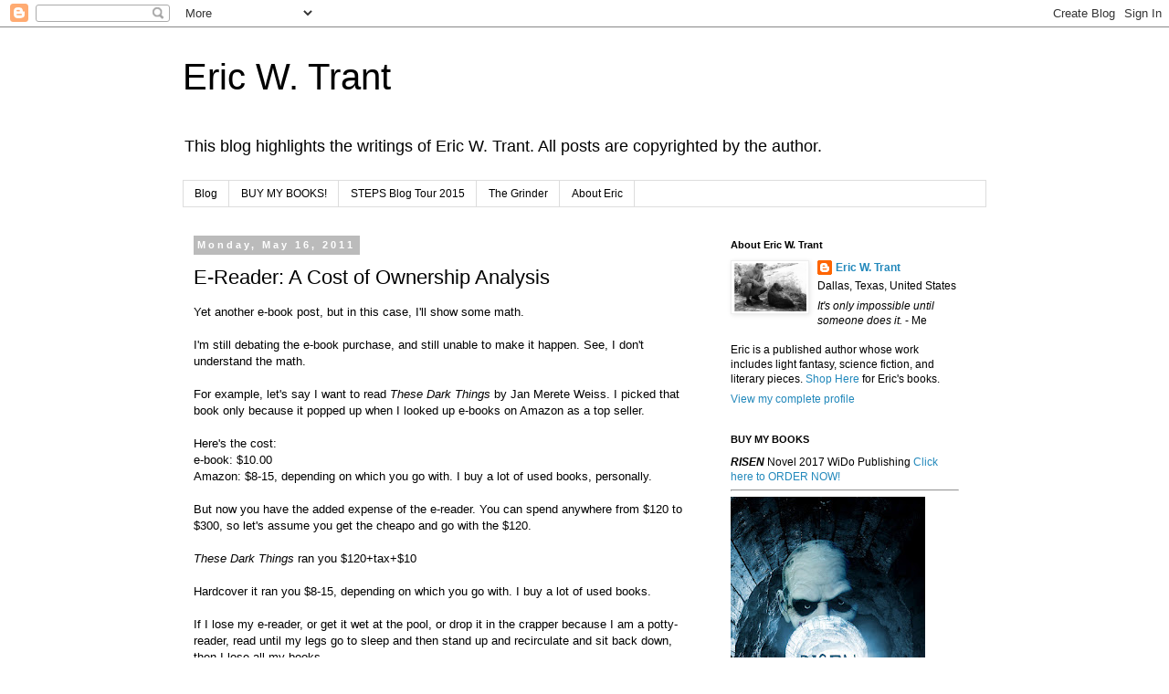

--- FILE ---
content_type: text/html; charset=UTF-8
request_url: http://diggingwiththeworms.blogspot.com/2011/05/e-reader-cost-of-ownership-analysis.html
body_size: 80013
content:
<!DOCTYPE html>
<html class='v2' dir='ltr' lang='en'>
<head>
<link href='https://www.blogger.com/static/v1/widgets/335934321-css_bundle_v2.css' rel='stylesheet' type='text/css'/>
<meta content='width=1100' name='viewport'/>
<meta content='text/html; charset=UTF-8' http-equiv='Content-Type'/>
<meta content='blogger' name='generator'/>
<link href='http://diggingwiththeworms.blogspot.com/favicon.ico' rel='icon' type='image/x-icon'/>
<link href='http://diggingwiththeworms.blogspot.com/2011/05/e-reader-cost-of-ownership-analysis.html' rel='canonical'/>
<link rel="alternate" type="application/atom+xml" title="Eric W. Trant - Atom" href="http://diggingwiththeworms.blogspot.com/feeds/posts/default" />
<link rel="alternate" type="application/rss+xml" title="Eric W. Trant - RSS" href="http://diggingwiththeworms.blogspot.com/feeds/posts/default?alt=rss" />
<link rel="service.post" type="application/atom+xml" title="Eric W. Trant - Atom" href="https://www.blogger.com/feeds/5779183012658025206/posts/default" />

<link rel="alternate" type="application/atom+xml" title="Eric W. Trant - Atom" href="http://diggingwiththeworms.blogspot.com/feeds/316991304697778826/comments/default" />
<!--Can't find substitution for tag [blog.ieCssRetrofitLinks]-->
<meta content='http://diggingwiththeworms.blogspot.com/2011/05/e-reader-cost-of-ownership-analysis.html' property='og:url'/>
<meta content='E-Reader: A Cost of Ownership Analysis' property='og:title'/>
<meta content='Yet another e-book post, but in this case, I&#39;ll show some math.   I&#39;m still debating the e-book purchase, and still unable to make it happen...' property='og:description'/>
<title>Eric W. Trant: E-Reader: A Cost of Ownership Analysis</title>
<style id='page-skin-1' type='text/css'><!--
/*
-----------------------------------------------
Blogger Template Style
Name:     Simple
Designer: Blogger
URL:      www.blogger.com
----------------------------------------------- */
/* Content
----------------------------------------------- */
body {
font: normal normal 12px 'Trebuchet MS', Trebuchet, Verdana, sans-serif;
color: #000000;
background: #ffffff none repeat scroll top left;
padding: 0 0 0 0;
}
html body .region-inner {
min-width: 0;
max-width: 100%;
width: auto;
}
h2 {
font-size: 22px;
}
a:link {
text-decoration:none;
color: #2288bb;
}
a:visited {
text-decoration:none;
color: #888888;
}
a:hover {
text-decoration:underline;
color: #33aaff;
}
.body-fauxcolumn-outer .fauxcolumn-inner {
background: transparent none repeat scroll top left;
_background-image: none;
}
.body-fauxcolumn-outer .cap-top {
position: absolute;
z-index: 1;
height: 400px;
width: 100%;
}
.body-fauxcolumn-outer .cap-top .cap-left {
width: 100%;
background: transparent none repeat-x scroll top left;
_background-image: none;
}
.content-outer {
-moz-box-shadow: 0 0 0 rgba(0, 0, 0, .15);
-webkit-box-shadow: 0 0 0 rgba(0, 0, 0, .15);
-goog-ms-box-shadow: 0 0 0 #333333;
box-shadow: 0 0 0 rgba(0, 0, 0, .15);
margin-bottom: 1px;
}
.content-inner {
padding: 10px 40px;
}
.content-inner {
background-color: #ffffff;
}
/* Header
----------------------------------------------- */
.header-outer {
background: transparent none repeat-x scroll 0 -400px;
_background-image: none;
}
.Header h1 {
font: normal normal 40px 'Trebuchet MS',Trebuchet,Verdana,sans-serif;
color: #000000;
text-shadow: 0 0 0 rgba(0, 0, 0, .2);
}
.Header h1 a {
color: #000000;
}
.Header .description {
font-size: 18px;
color: #000000;
}
.header-inner .Header .titlewrapper {
padding: 22px 0;
}
.header-inner .Header .descriptionwrapper {
padding: 0 0;
}
/* Tabs
----------------------------------------------- */
.tabs-inner .section:first-child {
border-top: 0 solid #dddddd;
}
.tabs-inner .section:first-child ul {
margin-top: -1px;
border-top: 1px solid #dddddd;
border-left: 1px solid #dddddd;
border-right: 1px solid #dddddd;
}
.tabs-inner .widget ul {
background: transparent none repeat-x scroll 0 -800px;
_background-image: none;
border-bottom: 1px solid #dddddd;
margin-top: 0;
margin-left: -30px;
margin-right: -30px;
}
.tabs-inner .widget li a {
display: inline-block;
padding: .6em 1em;
font: normal normal 12px 'Trebuchet MS', Trebuchet, Verdana, sans-serif;
color: #000000;
border-left: 1px solid #ffffff;
border-right: 1px solid #dddddd;
}
.tabs-inner .widget li:first-child a {
border-left: none;
}
.tabs-inner .widget li.selected a, .tabs-inner .widget li a:hover {
color: #000000;
background-color: #eeeeee;
text-decoration: none;
}
/* Columns
----------------------------------------------- */
.main-outer {
border-top: 0 solid transparent;
}
.fauxcolumn-left-outer .fauxcolumn-inner {
border-right: 1px solid transparent;
}
.fauxcolumn-right-outer .fauxcolumn-inner {
border-left: 1px solid transparent;
}
/* Headings
----------------------------------------------- */
div.widget > h2,
div.widget h2.title {
margin: 0 0 1em 0;
font: normal bold 11px 'Trebuchet MS',Trebuchet,Verdana,sans-serif;
color: #000000;
}
/* Widgets
----------------------------------------------- */
.widget .zippy {
color: #999999;
text-shadow: 2px 2px 1px rgba(0, 0, 0, .1);
}
.widget .popular-posts ul {
list-style: none;
}
/* Posts
----------------------------------------------- */
h2.date-header {
font: normal bold 11px Arial, Tahoma, Helvetica, FreeSans, sans-serif;
}
.date-header span {
background-color: #bbbbbb;
color: #ffffff;
padding: 0.4em;
letter-spacing: 3px;
margin: inherit;
}
.main-inner {
padding-top: 35px;
padding-bottom: 65px;
}
.main-inner .column-center-inner {
padding: 0 0;
}
.main-inner .column-center-inner .section {
margin: 0 1em;
}
.post {
margin: 0 0 45px 0;
}
h3.post-title, .comments h4 {
font: normal normal 22px 'Trebuchet MS',Trebuchet,Verdana,sans-serif;
margin: .75em 0 0;
}
.post-body {
font-size: 110%;
line-height: 1.4;
position: relative;
}
.post-body img, .post-body .tr-caption-container, .Profile img, .Image img,
.BlogList .item-thumbnail img {
padding: 2px;
background: #ffffff;
border: 1px solid #eeeeee;
-moz-box-shadow: 1px 1px 5px rgba(0, 0, 0, .1);
-webkit-box-shadow: 1px 1px 5px rgba(0, 0, 0, .1);
box-shadow: 1px 1px 5px rgba(0, 0, 0, .1);
}
.post-body img, .post-body .tr-caption-container {
padding: 5px;
}
.post-body .tr-caption-container {
color: #000000;
}
.post-body .tr-caption-container img {
padding: 0;
background: transparent;
border: none;
-moz-box-shadow: 0 0 0 rgba(0, 0, 0, .1);
-webkit-box-shadow: 0 0 0 rgba(0, 0, 0, .1);
box-shadow: 0 0 0 rgba(0, 0, 0, .1);
}
.post-header {
margin: 0 0 1.5em;
line-height: 1.6;
font-size: 90%;
}
.post-footer {
margin: 20px -2px 0;
padding: 5px 10px;
color: #666666;
background-color: #eeeeee;
border-bottom: 1px solid #eeeeee;
line-height: 1.6;
font-size: 90%;
}
#comments .comment-author {
padding-top: 1.5em;
border-top: 1px solid transparent;
background-position: 0 1.5em;
}
#comments .comment-author:first-child {
padding-top: 0;
border-top: none;
}
.avatar-image-container {
margin: .2em 0 0;
}
#comments .avatar-image-container img {
border: 1px solid #eeeeee;
}
/* Comments
----------------------------------------------- */
.comments .comments-content .icon.blog-author {
background-repeat: no-repeat;
background-image: url([data-uri]);
}
.comments .comments-content .loadmore a {
border-top: 1px solid #999999;
border-bottom: 1px solid #999999;
}
.comments .comment-thread.inline-thread {
background-color: #eeeeee;
}
.comments .continue {
border-top: 2px solid #999999;
}
/* Accents
---------------------------------------------- */
.section-columns td.columns-cell {
border-left: 1px solid transparent;
}
.blog-pager {
background: transparent url(//www.blogblog.com/1kt/simple/paging_dot.png) repeat-x scroll top center;
}
.blog-pager-older-link, .home-link,
.blog-pager-newer-link {
background-color: #ffffff;
padding: 5px;
}
.footer-outer {
border-top: 1px dashed #bbbbbb;
}
/* Mobile
----------------------------------------------- */
body.mobile  {
background-size: auto;
}
.mobile .body-fauxcolumn-outer {
background: transparent none repeat scroll top left;
}
.mobile .body-fauxcolumn-outer .cap-top {
background-size: 100% auto;
}
.mobile .content-outer {
-webkit-box-shadow: 0 0 3px rgba(0, 0, 0, .15);
box-shadow: 0 0 3px rgba(0, 0, 0, .15);
}
.mobile .tabs-inner .widget ul {
margin-left: 0;
margin-right: 0;
}
.mobile .post {
margin: 0;
}
.mobile .main-inner .column-center-inner .section {
margin: 0;
}
.mobile .date-header span {
padding: 0.1em 10px;
margin: 0 -10px;
}
.mobile h3.post-title {
margin: 0;
}
.mobile .blog-pager {
background: transparent none no-repeat scroll top center;
}
.mobile .footer-outer {
border-top: none;
}
.mobile .main-inner, .mobile .footer-inner {
background-color: #ffffff;
}
.mobile-index-contents {
color: #000000;
}
.mobile-link-button {
background-color: #2288bb;
}
.mobile-link-button a:link, .mobile-link-button a:visited {
color: #ffffff;
}
.mobile .tabs-inner .section:first-child {
border-top: none;
}
.mobile .tabs-inner .PageList .widget-content {
background-color: #eeeeee;
color: #000000;
border-top: 1px solid #dddddd;
border-bottom: 1px solid #dddddd;
}
.mobile .tabs-inner .PageList .widget-content .pagelist-arrow {
border-left: 1px solid #dddddd;
}

--></style>
<style id='template-skin-1' type='text/css'><!--
body {
min-width: 960px;
}
.content-outer, .content-fauxcolumn-outer, .region-inner {
min-width: 960px;
max-width: 960px;
_width: 960px;
}
.main-inner .columns {
padding-left: 0;
padding-right: 310px;
}
.main-inner .fauxcolumn-center-outer {
left: 0;
right: 310px;
/* IE6 does not respect left and right together */
_width: expression(this.parentNode.offsetWidth -
parseInt("0") -
parseInt("310px") + 'px');
}
.main-inner .fauxcolumn-left-outer {
width: 0;
}
.main-inner .fauxcolumn-right-outer {
width: 310px;
}
.main-inner .column-left-outer {
width: 0;
right: 100%;
margin-left: -0;
}
.main-inner .column-right-outer {
width: 310px;
margin-right: -310px;
}
#layout {
min-width: 0;
}
#layout .content-outer {
min-width: 0;
width: 800px;
}
#layout .region-inner {
min-width: 0;
width: auto;
}
body#layout div.add_widget {
padding: 8px;
}
body#layout div.add_widget a {
margin-left: 32px;
}
--></style>
<link href='https://www.blogger.com/dyn-css/authorization.css?targetBlogID=5779183012658025206&amp;zx=5d1ae00d-9b71-419c-8691-5a9eb30b5a62' media='none' onload='if(media!=&#39;all&#39;)media=&#39;all&#39;' rel='stylesheet'/><noscript><link href='https://www.blogger.com/dyn-css/authorization.css?targetBlogID=5779183012658025206&amp;zx=5d1ae00d-9b71-419c-8691-5a9eb30b5a62' rel='stylesheet'/></noscript>
<meta name='google-adsense-platform-account' content='ca-host-pub-1556223355139109'/>
<meta name='google-adsense-platform-domain' content='blogspot.com'/>

</head>
<body class='loading variant-simplysimple'>
<div class='navbar section' id='navbar' name='Navbar'><div class='widget Navbar' data-version='1' id='Navbar1'><script type="text/javascript">
    function setAttributeOnload(object, attribute, val) {
      if(window.addEventListener) {
        window.addEventListener('load',
          function(){ object[attribute] = val; }, false);
      } else {
        window.attachEvent('onload', function(){ object[attribute] = val; });
      }
    }
  </script>
<div id="navbar-iframe-container"></div>
<script type="text/javascript" src="https://apis.google.com/js/platform.js"></script>
<script type="text/javascript">
      gapi.load("gapi.iframes:gapi.iframes.style.bubble", function() {
        if (gapi.iframes && gapi.iframes.getContext) {
          gapi.iframes.getContext().openChild({
              url: 'https://www.blogger.com/navbar/5779183012658025206?po\x3d316991304697778826\x26origin\x3dhttp://diggingwiththeworms.blogspot.com',
              where: document.getElementById("navbar-iframe-container"),
              id: "navbar-iframe"
          });
        }
      });
    </script><script type="text/javascript">
(function() {
var script = document.createElement('script');
script.type = 'text/javascript';
script.src = '//pagead2.googlesyndication.com/pagead/js/google_top_exp.js';
var head = document.getElementsByTagName('head')[0];
if (head) {
head.appendChild(script);
}})();
</script>
</div></div>
<div class='body-fauxcolumns'>
<div class='fauxcolumn-outer body-fauxcolumn-outer'>
<div class='cap-top'>
<div class='cap-left'></div>
<div class='cap-right'></div>
</div>
<div class='fauxborder-left'>
<div class='fauxborder-right'></div>
<div class='fauxcolumn-inner'>
</div>
</div>
<div class='cap-bottom'>
<div class='cap-left'></div>
<div class='cap-right'></div>
</div>
</div>
</div>
<div class='content'>
<div class='content-fauxcolumns'>
<div class='fauxcolumn-outer content-fauxcolumn-outer'>
<div class='cap-top'>
<div class='cap-left'></div>
<div class='cap-right'></div>
</div>
<div class='fauxborder-left'>
<div class='fauxborder-right'></div>
<div class='fauxcolumn-inner'>
</div>
</div>
<div class='cap-bottom'>
<div class='cap-left'></div>
<div class='cap-right'></div>
</div>
</div>
</div>
<div class='content-outer'>
<div class='content-cap-top cap-top'>
<div class='cap-left'></div>
<div class='cap-right'></div>
</div>
<div class='fauxborder-left content-fauxborder-left'>
<div class='fauxborder-right content-fauxborder-right'></div>
<div class='content-inner'>
<header>
<div class='header-outer'>
<div class='header-cap-top cap-top'>
<div class='cap-left'></div>
<div class='cap-right'></div>
</div>
<div class='fauxborder-left header-fauxborder-left'>
<div class='fauxborder-right header-fauxborder-right'></div>
<div class='region-inner header-inner'>
<div class='header section' id='header' name='Header'><div class='widget Header' data-version='1' id='Header1'>
<div id='header-inner'>
<div class='titlewrapper'>
<h1 class='title'>
<a href='http://diggingwiththeworms.blogspot.com/'>
Eric W. Trant
</a>
</h1>
</div>
<div class='descriptionwrapper'>
<p class='description'><span>This blog highlights the writings of Eric W. Trant. All posts are copyrighted by the author.</span></p>
</div>
</div>
</div></div>
</div>
</div>
<div class='header-cap-bottom cap-bottom'>
<div class='cap-left'></div>
<div class='cap-right'></div>
</div>
</div>
</header>
<div class='tabs-outer'>
<div class='tabs-cap-top cap-top'>
<div class='cap-left'></div>
<div class='cap-right'></div>
</div>
<div class='fauxborder-left tabs-fauxborder-left'>
<div class='fauxborder-right tabs-fauxborder-right'></div>
<div class='region-inner tabs-inner'>
<div class='tabs section' id='crosscol' name='Cross-Column'><div class='widget PageList' data-version='1' id='PageList1'>
<h2>Pages</h2>
<div class='widget-content'>
<ul>
<li>
<a href='http://diggingwiththeworms.blogspot.com/'>Blog</a>
</li>
<li>
<a href='http://diggingwiththeworms.blogspot.com/p/summary-of-works.html'>BUY MY BOOKS!</a>
</li>
<li>
<a href='http://diggingwiththeworms.blogspot.com/p/wink-blog-tour-2013.html'>STEPS Blog Tour 2015</a>
</li>
<li>
<a href='http://diggingwiththeworms.blogspot.com/p/the-grinder.html'>The Grinder</a>
</li>
<li>
<a href='http://diggingwiththeworms.blogspot.com/p/eric-w-trant-bio.html'>About Eric</a>
</li>
</ul>
<div class='clear'></div>
</div>
</div></div>
<div class='tabs no-items section' id='crosscol-overflow' name='Cross-Column 2'></div>
</div>
</div>
<div class='tabs-cap-bottom cap-bottom'>
<div class='cap-left'></div>
<div class='cap-right'></div>
</div>
</div>
<div class='main-outer'>
<div class='main-cap-top cap-top'>
<div class='cap-left'></div>
<div class='cap-right'></div>
</div>
<div class='fauxborder-left main-fauxborder-left'>
<div class='fauxborder-right main-fauxborder-right'></div>
<div class='region-inner main-inner'>
<div class='columns fauxcolumns'>
<div class='fauxcolumn-outer fauxcolumn-center-outer'>
<div class='cap-top'>
<div class='cap-left'></div>
<div class='cap-right'></div>
</div>
<div class='fauxborder-left'>
<div class='fauxborder-right'></div>
<div class='fauxcolumn-inner'>
</div>
</div>
<div class='cap-bottom'>
<div class='cap-left'></div>
<div class='cap-right'></div>
</div>
</div>
<div class='fauxcolumn-outer fauxcolumn-left-outer'>
<div class='cap-top'>
<div class='cap-left'></div>
<div class='cap-right'></div>
</div>
<div class='fauxborder-left'>
<div class='fauxborder-right'></div>
<div class='fauxcolumn-inner'>
</div>
</div>
<div class='cap-bottom'>
<div class='cap-left'></div>
<div class='cap-right'></div>
</div>
</div>
<div class='fauxcolumn-outer fauxcolumn-right-outer'>
<div class='cap-top'>
<div class='cap-left'></div>
<div class='cap-right'></div>
</div>
<div class='fauxborder-left'>
<div class='fauxborder-right'></div>
<div class='fauxcolumn-inner'>
</div>
</div>
<div class='cap-bottom'>
<div class='cap-left'></div>
<div class='cap-right'></div>
</div>
</div>
<!-- corrects IE6 width calculation -->
<div class='columns-inner'>
<div class='column-center-outer'>
<div class='column-center-inner'>
<div class='main section' id='main' name='Main'><div class='widget Blog' data-version='1' id='Blog1'>
<div class='blog-posts hfeed'>

          <div class="date-outer">
        
<h2 class='date-header'><span>Monday, May 16, 2011</span></h2>

          <div class="date-posts">
        
<div class='post-outer'>
<div class='post hentry uncustomized-post-template' itemprop='blogPost' itemscope='itemscope' itemtype='http://schema.org/BlogPosting'>
<meta content='5779183012658025206' itemprop='blogId'/>
<meta content='316991304697778826' itemprop='postId'/>
<a name='316991304697778826'></a>
<h3 class='post-title entry-title' itemprop='name'>
E-Reader: A Cost of Ownership Analysis
</h3>
<div class='post-header'>
<div class='post-header-line-1'></div>
</div>
<div class='post-body entry-content' id='post-body-316991304697778826' itemprop='description articleBody'>
Yet another e-book post, but in this case, I'll show some math.<br />
<br />
I'm still debating the e-book purchase, and still unable to make it happen. See, I don't understand the math.<br />
<br />
For example, let's say I want to read <i>These Dark Things</i> by Jan Merete Weiss. I picked that book only because it popped up when I looked up e-books on Amazon as a top seller.<br />
<br />
Here's the cost:<br />
e-book: $10.00<br />
Amazon: $8-15, depending on which you go with. I buy a lot of used books, personally.<br />
<br />
But now you have the added expense of the e-reader. You can spend anywhere from $120 to $300, so let's assume you get the cheapo and go with the $120.<br />
<br />
<i>These Dark Things</i> ran you $120+tax+$10<br />
<br />
Hardcover it ran you $8-15, depending on which you go with. I buy a lot of used books.<br />
<br />
If I lose my e-reader, or get it wet at the pool, or drop it in the crapper because I am a potty-reader, read until my legs go to sleep and then stand up and recirculate and sit back down, then I lose all my books.<br />
<br />
Any of that happens with a book, I lose only that one book, not my whole damned library and movies and music I downloaded!<br />
<br />
I can't let my brother have my book when I'm done with it. We swap a lot.<br />
<br />
I guess the advantage of an e-reader is it gives you access to $0.99 books, and your entire library is in your hip pocket.<br />
<br />
Certainly, though, cost of ownership of the e-reader is far beyond what you get with a book.<br />
<br />
If you want the actual break-even point for the number of books where you reach a break-even point, then here is the equation:<br />
<br />
n = eR / (hb - eb)<br />
<br />
where<br />
n = number of books purchased in either venue<br />
eR = cost of e-reader<br />
hb = cost of hardback book (or paperback)<br />
eb = cost of e-book<br />
<br />
For instance, let's use the below numbers:<br />
<br />
eR = $200 + tax = $218 (medium-quality e-book)<br />
hb = $10 (median price for hardback or paperback)<br />
eb = $8  (use a fudge-factor that suggests e-books are about $2 less than the same printed book, which is NOT accurate)<br />
<br />
We get a break-even point of<br />
<br />
n = 218 / (10-8) = 218 / 2 = 109 books<br />
<br />
So you'll need to read over 100 books to break even with your e-reader, and that is making the BAD assumption that the same e-book costs less than the same printed book.<br />
<br />
Plus, I am not factoring in the $0.99 books you'll buy as e-books that are not available in print.<br />
<br />
<b>My guess is you will never break even with an e-reader. E-readers will never be cheaper than printed books, not at today's price.</b><br />
<br />
If you check Amazon, you'll see little if any separation in price for the same book, and in many cases, you can find a less-expensive hardback, gently used or from overstock.<br />
<br />
Example from Amazon's Kindle Homepage defaults:<br />
<br />
The Fiery Trail: $13-17 hardback, $15 Kindle<br />
Washington, A Life: $15-23 hardback, $20 Kindle<br />
<br />
I could go on, but I won't. Do your own research.<br />
<br />
Furthermore, if we use MUSIC as a prior example, you'll note that music CD (printed) still costs the same as electronic music downloads. Music still runs you $0.99 to $1.50 per song.<br />
<br />
I'm sticking with print, and downloading e-books to my PC-Kindle (free application), if I should need to read an unpublished $0.99 e-book.<br />
<br />
Of course, I still buy CDs, and who the fuck still buys CDs.<br />
<br />
<b>How about you? I know many of you purchased e-readers. Do you actually see any cost-benefit, or are you happy with the convenience despite the higher cost-of-ownership?</b><br />
<br />
<br />
 - Eric
<div style='clear: both;'></div>
</div>
<div class='post-footer'>
<div class='post-footer-line post-footer-line-1'>
<span class='post-author vcard'>
Posted by
<span class='fn' itemprop='author' itemscope='itemscope' itemtype='http://schema.org/Person'>
<meta content='https://www.blogger.com/profile/13842968931062056407' itemprop='url'/>
<a class='g-profile' href='https://www.blogger.com/profile/13842968931062056407' rel='author' title='author profile'>
<span itemprop='name'>Eric W. Trant</span>
</a>
</span>
</span>
<span class='post-timestamp'>
at
<meta content='http://diggingwiththeworms.blogspot.com/2011/05/e-reader-cost-of-ownership-analysis.html' itemprop='url'/>
<a class='timestamp-link' href='http://diggingwiththeworms.blogspot.com/2011/05/e-reader-cost-of-ownership-analysis.html' rel='bookmark' title='permanent link'><abbr class='published' itemprop='datePublished' title='2011-05-16T07:30:00-07:00'>7:30&#8239;AM</abbr></a>
</span>
<span class='post-comment-link'>
</span>
<span class='post-icons'>
<span class='item-action'>
<a href='https://www.blogger.com/email-post/5779183012658025206/316991304697778826' title='Email Post'>
<img alt='' class='icon-action' height='13' src='https://resources.blogblog.com/img/icon18_email.gif' width='18'/>
</a>
</span>
<span class='item-control blog-admin pid-615798247'>
<a href='https://www.blogger.com/post-edit.g?blogID=5779183012658025206&postID=316991304697778826&from=pencil' title='Edit Post'>
<img alt='' class='icon-action' height='18' src='https://resources.blogblog.com/img/icon18_edit_allbkg.gif' width='18'/>
</a>
</span>
</span>
<div class='post-share-buttons goog-inline-block'>
</div>
</div>
<div class='post-footer-line post-footer-line-2'>
<span class='post-labels'>
Labels:
<a href='http://diggingwiththeworms.blogspot.com/search/label/Just%20for%20Fun' rel='tag'>Just for Fun</a>,
<a href='http://diggingwiththeworms.blogspot.com/search/label/Publications' rel='tag'>Publications</a>,
<a href='http://diggingwiththeworms.blogspot.com/search/label/Thoughts%20on%20Writing' rel='tag'>Thoughts on Writing</a>
</span>
</div>
<div class='post-footer-line post-footer-line-3'>
<span class='post-location'>
</span>
</div>
</div>
</div>
<div class='comments' id='comments'>
<a name='comments'></a>
<h4>8 comments:</h4>
<div id='Blog1_comments-block-wrapper'>
<dl class='avatar-comment-indent' id='comments-block'>
<dt class='comment-author ' id='c5127206501955491098'>
<a name='c5127206501955491098'></a>
<div class="avatar-image-container vcard"><span dir="ltr"><a href="https://www.blogger.com/profile/03512485557711771802" target="" rel="nofollow" onclick="" class="avatar-hovercard" id="av-5127206501955491098-03512485557711771802"><img src="https://resources.blogblog.com/img/blank.gif" width="35" height="35" class="delayLoad" style="display: none;" longdesc="//blogger.googleusercontent.com/img/b/R29vZ2xl/AVvXsEi8n6KsdVCUNWhd77ByN3PYTATo0kxcA6zrLZF4NgW_hX3xGxjkKxxgUesU5EZbb966Z13NX_lpuhE_bhvbJMBrzS_fXB6aQPP_PLJUd5_Ax1vwDmY0LuO6utA3dhkiD4s/s45-c/StephHeadshot.jpg" alt="" title="Stephanie Lor&eacute;e">

<noscript><img src="//blogger.googleusercontent.com/img/b/R29vZ2xl/AVvXsEi8n6KsdVCUNWhd77ByN3PYTATo0kxcA6zrLZF4NgW_hX3xGxjkKxxgUesU5EZbb966Z13NX_lpuhE_bhvbJMBrzS_fXB6aQPP_PLJUd5_Ax1vwDmY0LuO6utA3dhkiD4s/s45-c/StephHeadshot.jpg" width="35" height="35" class="photo" alt=""></noscript></a></span></div>
<a href='https://www.blogger.com/profile/03512485557711771802' rel='nofollow'>Stephanie Lorée</a>
said...
</dt>
<dd class='comment-body' id='Blog1_cmt-5127206501955491098'>
<p>
You actually don&#39;t lose all your books. I recently bought a Kindle. I have about a dozen paid books, and another couple dozen of free classics I downloaded. If my Kindle gets run over by a tractor, all my books are still mine. Amazon tracks them. I buy a new Kindle, and re-download.<br /><br />If it&#39;s non-Amazon books, like pdf&#39;s I&#39;ve moved onto my Kindle, I have those backed up on my computer. Again, I just re-download to my new Kindle.<br /><br />It is more likely my house will catch on fire and I&#39;ll lose my paperback library than my digital one.<br /><br />I still read paper books, and I&#39;m still an avid library user. The main focus of buying my Kindle was that <b>I wanted to support the book industry and authors</b>. Effectively, I wanted to give people my money, but I was running out of physical shelf space. I had previously been a majority library reader due to this space concern. <br /><br />With my ereader (which I absolutely adore), I have the convenience of carrying around one, light-weight library, and I can support authors and books I love.<br /><br />Of course, I still buy hardbacks of my faves and am a big enough nerd to send off to try to get the author to sign them for me. :)
</p>
</dd>
<dd class='comment-footer'>
<span class='comment-timestamp'>
<a href='http://diggingwiththeworms.blogspot.com/2011/05/e-reader-cost-of-ownership-analysis.html?showComment=1305556769901#c5127206501955491098' title='comment permalink'>
May 16, 2011 at 7:39&#8239;AM
</a>
<span class='item-control blog-admin pid-767745539'>
<a class='comment-delete' href='https://www.blogger.com/comment/delete/5779183012658025206/5127206501955491098' title='Delete Comment'>
<img src='https://resources.blogblog.com/img/icon_delete13.gif'/>
</a>
</span>
</span>
</dd>
<dt class='comment-author ' id='c464661460968463037'>
<a name='c464661460968463037'></a>
<div class="avatar-image-container vcard"><span dir="ltr"><a href="https://www.blogger.com/profile/00338410857990551352" target="" rel="nofollow" onclick="" class="avatar-hovercard" id="av-464661460968463037-00338410857990551352"><img src="https://resources.blogblog.com/img/blank.gif" width="35" height="35" class="delayLoad" style="display: none;" longdesc="//blogger.googleusercontent.com/img/b/R29vZ2xl/AVvXsEjYkfobLyOCftpCOrAp_7CFq2PC97I5qJCLMr0N0P3n8k9NZU95nv8AZviwnBRotGmdZqw2Wj8FVmtc6ilKMd19tIYx_QCQo-9DbkIHQpDkvUQJm5Z0mE67hqtBd3wCTII/s45-c/Dock.jpg" alt="" title="Roland D. Yeomans">

<noscript><img src="//blogger.googleusercontent.com/img/b/R29vZ2xl/AVvXsEjYkfobLyOCftpCOrAp_7CFq2PC97I5qJCLMr0N0P3n8k9NZU95nv8AZviwnBRotGmdZqw2Wj8FVmtc6ilKMd19tIYx_QCQo-9DbkIHQpDkvUQJm5Z0mE67hqtBd3wCTII/s45-c/Dock.jpg" width="35" height="35" class="photo" alt=""></noscript></a></span></div>
<a href='https://www.blogger.com/profile/00338410857990551352' rel='nofollow'>Roland D. Yeomans</a>
said...
</dt>
<dd class='comment-body' id='Blog1_cmt-464661460968463037'>
<p>
Stephanie is right. Your books are stored in the Amazon mainframe. Plus you get access to free chapters of any book that you are interested in.<br /><br />Then, there is the &quot;Kindle for PC&quot; application (also Kindle for MAC) which, for free, allows you to make your PC or laptop a giant Kindle.<br /><br />You find yourself with a ready library of books that you can take with you in your backpack. Amazon service repairs or replaces quickly and happily.<br /><br />It saves space for those of us whose bookshelves are without room.<br /><br />The free internet connection comes in handy when wanting to look something up on Google. The highlighting tool allows you to see what others across the country feel are important lines in your fiction and non-fiction.<br /><br />As for the Amazon print books, you have to factor in the shipping costs of at least $3.00 per book. <br /><br />You also have access to free Kindle books and, as you say, the .99 ones.<br /><br />If I read a review of a book in THE NEW YORK TIMES that interests me, I can instantly, without traveling to a book store or waiting for the mails, download the free sample of the first chapters and see if I want it -- if I do, I can instantly have it at my fingertips.<br /><br />My Kindle is worth it to me. But that&#39;s just me. Have a great new week, Roland
</p>
</dd>
<dd class='comment-footer'>
<span class='comment-timestamp'>
<a href='http://diggingwiththeworms.blogspot.com/2011/05/e-reader-cost-of-ownership-analysis.html?showComment=1305564342382#c464661460968463037' title='comment permalink'>
May 16, 2011 at 9:45&#8239;AM
</a>
<span class='item-control blog-admin pid-766017187'>
<a class='comment-delete' href='https://www.blogger.com/comment/delete/5779183012658025206/464661460968463037' title='Delete Comment'>
<img src='https://resources.blogblog.com/img/icon_delete13.gif'/>
</a>
</span>
</span>
</dd>
<dt class='comment-author ' id='c7121990197926810659'>
<a name='c7121990197926810659'></a>
<div class="avatar-image-container vcard"><span dir="ltr"><a href="https://www.blogger.com/profile/05816355522284492131" target="" rel="nofollow" onclick="" class="avatar-hovercard" id="av-7121990197926810659-05816355522284492131"><img src="https://resources.blogblog.com/img/blank.gif" width="35" height="35" class="delayLoad" style="display: none;" longdesc="//blogger.googleusercontent.com/img/b/R29vZ2xl/AVvXsEgr6dpQkyU7uzLb6jG4c5c-ZnZzSDJOkN4CGt50pv9ZdADSz3yzcxkua8NK-tMsjNc1FH9DhqwQlkyfhZ3qSpNXrJYYWn57kmEF1G9ozLZe2tIo5P28gDCevhacdks8CQ/s45-c/cover+photo.jpg" alt="" title="Anne Gallagher">

<noscript><img src="//blogger.googleusercontent.com/img/b/R29vZ2xl/AVvXsEgr6dpQkyU7uzLb6jG4c5c-ZnZzSDJOkN4CGt50pv9ZdADSz3yzcxkua8NK-tMsjNc1FH9DhqwQlkyfhZ3qSpNXrJYYWn57kmEF1G9ozLZe2tIo5P28gDCevhacdks8CQ/s45-c/cover+photo.jpg" width="35" height="35" class="photo" alt=""></noscript></a></span></div>
<a href='https://www.blogger.com/profile/05816355522284492131' rel='nofollow'>Anne Gallagher</a>
said...
</dt>
<dd class='comment-body' id='Blog1_cmt-7121990197926810659'>
<p>
Nope, I&#39;m not buying one, nor do I really want one.  I&#39;m a tactile person/artist.  I want to feel the creation in my hands.  Books smell too.  You can&#39;t beat that fuzzy aroma with an e-device.<br /><br />And yes, I still buy CD&#39;s.
</p>
</dd>
<dd class='comment-footer'>
<span class='comment-timestamp'>
<a href='http://diggingwiththeworms.blogspot.com/2011/05/e-reader-cost-of-ownership-analysis.html?showComment=1305566348902#c7121990197926810659' title='comment permalink'>
May 16, 2011 at 10:19&#8239;AM
</a>
<span class='item-control blog-admin pid-2262483'>
<a class='comment-delete' href='https://www.blogger.com/comment/delete/5779183012658025206/7121990197926810659' title='Delete Comment'>
<img src='https://resources.blogblog.com/img/icon_delete13.gif'/>
</a>
</span>
</span>
</dd>
<dt class='comment-author ' id='c8543632233159249463'>
<a name='c8543632233159249463'></a>
<div class="avatar-image-container vcard"><span dir="ltr"><a href="https://www.blogger.com/profile/06778785233226804217" target="" rel="nofollow" onclick="" class="avatar-hovercard" id="av-8543632233159249463-06778785233226804217"><img src="https://resources.blogblog.com/img/blank.gif" width="35" height="35" class="delayLoad" style="display: none;" longdesc="//blogger.googleusercontent.com/img/b/R29vZ2xl/AVvXsEiCRmKdyGVO6hoH5hWtoGML35y8_B9VGOu-wm6yR0QzlK7r7hPwtQqFXEofM73OPddX_OvITEwiNCRVAG8oep3-Q5fA4wHfbuNVlnU24E28vzQ8D-GeCU7brgxHeCGNasY/s45-c/Wine+%26+Words.jpg" alt="" title="Wine and Words">

<noscript><img src="//blogger.googleusercontent.com/img/b/R29vZ2xl/AVvXsEiCRmKdyGVO6hoH5hWtoGML35y8_B9VGOu-wm6yR0QzlK7r7hPwtQqFXEofM73OPddX_OvITEwiNCRVAG8oep3-Q5fA4wHfbuNVlnU24E28vzQ8D-GeCU7brgxHeCGNasY/s45-c/Wine+%26+Words.jpg" width="35" height="35" class="photo" alt=""></noscript></a></span></div>
<a href='https://www.blogger.com/profile/06778785233226804217' rel='nofollow'>Wine and Words</a>
said...
</dt>
<dd class='comment-body' id='Blog1_cmt-8543632233159249463'>
<p>
ACK ACK ACK! Kindle...Nook. Not for me. Where is the FEEL, where is the SMELL, where is the HEFT? Where is the tangible element that puts paper in my hands like skin...layers and layers of skin the writer sloughed? Blerk! Can&#39;t do it. See Williams 5 part (so far) series on <a href="http://recently-banned-literature.blogspot.com/2011/05/why-book-4.html" rel="nofollow">Why A Book?</a>
</p>
</dd>
<dd class='comment-footer'>
<span class='comment-timestamp'>
<a href='http://diggingwiththeworms.blogspot.com/2011/05/e-reader-cost-of-ownership-analysis.html?showComment=1305567012349#c8543632233159249463' title='comment permalink'>
May 16, 2011 at 10:30&#8239;AM
</a>
<span class='item-control blog-admin pid-985921002'>
<a class='comment-delete' href='https://www.blogger.com/comment/delete/5779183012658025206/8543632233159249463' title='Delete Comment'>
<img src='https://resources.blogblog.com/img/icon_delete13.gif'/>
</a>
</span>
</span>
</dd>
<dt class='comment-author ' id='c3644830577004438468'>
<a name='c3644830577004438468'></a>
<div class="avatar-image-container vcard"><span dir="ltr"><a href="https://www.blogger.com/profile/10841984342368861282" target="" rel="nofollow" onclick="" class="avatar-hovercard" id="av-3644830577004438468-10841984342368861282"><img src="https://resources.blogblog.com/img/blank.gif" width="35" height="35" class="delayLoad" style="display: none;" longdesc="//blogger.googleusercontent.com/img/b/R29vZ2xl/AVvXsEjHi8UnC9-fUX_g-4K1t2VDhgcM3gaP8hYOaF4SRJmY2Xv1AAQDRuu8jqZURL-SpsTBIGvylVFGiwyERPyDarYDzZud5Mu6pRPCSq_qEFT71jID3gXJuuHO7r6QVBei4Q/s45-c/HiRes.jpg" alt="" title="Wendy Tyler Ryan">

<noscript><img src="//blogger.googleusercontent.com/img/b/R29vZ2xl/AVvXsEjHi8UnC9-fUX_g-4K1t2VDhgcM3gaP8hYOaF4SRJmY2Xv1AAQDRuu8jqZURL-SpsTBIGvylVFGiwyERPyDarYDzZud5Mu6pRPCSq_qEFT71jID3gXJuuHO7r6QVBei4Q/s45-c/HiRes.jpg" width="35" height="35" class="photo" alt=""></noscript></a></span></div>
<a href='https://www.blogger.com/profile/10841984342368861282' rel='nofollow'>Wendy Tyler Ryan</a>
said...
</dt>
<dd class='comment-body' id='Blog1_cmt-3644830577004438468'>
<p>
I, too, am a tactile person.  I will never give up physical books.  Which is why it was imperative for me to offer my own book in both e and print format.<br /><br />But yes, some people only publish in e format so I think owning a device of some kine is inevitable.<br /><br />You&#39;re not losing a daughter, you&#39;re gaining a son!
</p>
</dd>
<dd class='comment-footer'>
<span class='comment-timestamp'>
<a href='http://diggingwiththeworms.blogspot.com/2011/05/e-reader-cost-of-ownership-analysis.html?showComment=1305571792708#c3644830577004438468' title='comment permalink'>
May 16, 2011 at 11:49&#8239;AM
</a>
<span class='item-control blog-admin pid-1529292856'>
<a class='comment-delete' href='https://www.blogger.com/comment/delete/5779183012658025206/3644830577004438468' title='Delete Comment'>
<img src='https://resources.blogblog.com/img/icon_delete13.gif'/>
</a>
</span>
</span>
</dd>
<dt class='comment-author ' id='c7158943247495688189'>
<a name='c7158943247495688189'></a>
<div class="avatar-image-container vcard"><span dir="ltr"><a href="https://www.blogger.com/profile/17401931638397651614" target="" rel="nofollow" onclick="" class="avatar-hovercard" id="av-7158943247495688189-17401931638397651614"><img src="https://resources.blogblog.com/img/blank.gif" width="35" height="35" class="delayLoad" style="display: none;" longdesc="//blogger.googleusercontent.com/img/b/R29vZ2xl/AVvXsEj8DpUZD47gu4DC8PaaHYCEihXHiAAc3QERTGF78fbzMnAIlmtkqdGZ6mrp7P43ZTuGJwJGx7_KMmPNFfVa_oCiBpgCSKgRsSCE-vcBLsJUwlbS_LAg60DWA_iBA5s8/s45-c/2014.07.0060.jpg" alt="" title="Stephanie">

<noscript><img src="//blogger.googleusercontent.com/img/b/R29vZ2xl/AVvXsEj8DpUZD47gu4DC8PaaHYCEihXHiAAc3QERTGF78fbzMnAIlmtkqdGZ6mrp7P43ZTuGJwJGx7_KMmPNFfVa_oCiBpgCSKgRsSCE-vcBLsJUwlbS_LAg60DWA_iBA5s8/s45-c/2014.07.0060.jpg" width="35" height="35" class="photo" alt=""></noscript></a></span></div>
<a href='https://www.blogger.com/profile/17401931638397651614' rel='nofollow'>Stephanie</a>
said...
</dt>
<dd class='comment-body' id='Blog1_cmt-7158943247495688189'>
<p>
As a consumer, from a money stand point, no you don&#39;t save any money with an eReader. For me, it&#39;s more about convenience and it allowing me more opportunities to read. I take it to the gym. I could never read before. The print was too small to read on a paperback and it was hard to hold it open. It&#39;s much easier for me to read in bed with my eReader than a large hardcover, or even most paperback too. many thick books can be very cumbersome to hold and give me cramps in my hands. <br /><br />I do not want to see paper books disappear either. <br /><br />But as an author, if these gadgets are getting readers to buy more books, as opposed to borrowing or buying from used book stores, yay for authors! More change in our pockets.
</p>
</dd>
<dd class='comment-footer'>
<span class='comment-timestamp'>
<a href='http://diggingwiththeworms.blogspot.com/2011/05/e-reader-cost-of-ownership-analysis.html?showComment=1305573902046#c7158943247495688189' title='comment permalink'>
May 16, 2011 at 12:25&#8239;PM
</a>
<span class='item-control blog-admin pid-1182388367'>
<a class='comment-delete' href='https://www.blogger.com/comment/delete/5779183012658025206/7158943247495688189' title='Delete Comment'>
<img src='https://resources.blogblog.com/img/icon_delete13.gif'/>
</a>
</span>
</span>
</dd>
<dt class='comment-author ' id='c7997578205643073569'>
<a name='c7997578205643073569'></a>
<div class="avatar-image-container vcard"><span dir="ltr"><a href="https://www.blogger.com/profile/10946233873722107937" target="" rel="nofollow" onclick="" class="avatar-hovercard" id="av-7997578205643073569-10946233873722107937"><img src="https://resources.blogblog.com/img/blank.gif" width="35" height="35" class="delayLoad" style="display: none;" longdesc="//blogger.googleusercontent.com/img/b/R29vZ2xl/AVvXsEiwHVmQJ62-2lZ47Rf4-7zJff4SglWtwI1hFrz0hwfEuQdejOVYDM6W7c2pS_p8jUEi5g0-z6ReQdJXHKqyvpIprvmG1wtwH9BDvM4wSG9AvdsDavfVQSDG251OEd2ayg/s45-c/*" alt="" title="Sophia Chang">

<noscript><img src="//blogger.googleusercontent.com/img/b/R29vZ2xl/AVvXsEiwHVmQJ62-2lZ47Rf4-7zJff4SglWtwI1hFrz0hwfEuQdejOVYDM6W7c2pS_p8jUEi5g0-z6ReQdJXHKqyvpIprvmG1wtwH9BDvM4wSG9AvdsDavfVQSDG251OEd2ayg/s45-c/*" width="35" height="35" class="photo" alt=""></noscript></a></span></div>
<a href='https://www.blogger.com/profile/10946233873722107937' rel='nofollow'>Sophia Chang</a>
said...
</dt>
<dd class='comment-body' id='Blog1_cmt-7997578205643073569'>
<p>
I was seduced into a Kindle for a second, then changed my mind.  But it was too late and my bf bought me one for Valentine&#39;s Day.  I did grow to love it when I flew to Taiwan, since I hate heavy carry-ons, but I still prefer actual (cheaper) books.<br /><br />I loved your comment on Danyelle&#39;s post at querytracker so I had to come by and say hi!
</p>
</dd>
<dd class='comment-footer'>
<span class='comment-timestamp'>
<a href='http://diggingwiththeworms.blogspot.com/2011/05/e-reader-cost-of-ownership-analysis.html?showComment=1305617401344#c7997578205643073569' title='comment permalink'>
May 17, 2011 at 12:30&#8239;AM
</a>
<span class='item-control blog-admin pid-347221705'>
<a class='comment-delete' href='https://www.blogger.com/comment/delete/5779183012658025206/7997578205643073569' title='Delete Comment'>
<img src='https://resources.blogblog.com/img/icon_delete13.gif'/>
</a>
</span>
</span>
</dd>
<dt class='comment-author ' id='c132317073401444503'>
<a name='c132317073401444503'></a>
<div class="avatar-image-container avatar-stock"><span dir="ltr"><a href="https://www.blogger.com/profile/13267066733031149882" target="" rel="nofollow" onclick="" class="avatar-hovercard" id="av-132317073401444503-13267066733031149882"><img src="//www.blogger.com/img/blogger_logo_round_35.png" width="35" height="35" alt="" title="Unknown">

</a></span></div>
<a href='https://www.blogger.com/profile/13267066733031149882' rel='nofollow'>Unknown</a>
said...
</dt>
<dd class='comment-body' id='Blog1_cmt-132317073401444503'>
<p>
I don&#39;t know if you are aware of all the free or really, really cheap books that you can get with an e-reader. Publishers often make a book free for a limited time, sometimes before they are even published, then like magic, on the publishing date, it is delivered to your Kindle. These are brand new, traditionally published books that cost upwards of $10. I have at least a dozen of those, so right there is $120, but that doesn&#39;t even include many other freebies that are not pre-orders. I like non-fiction books, but I won&#39;t fork over $15-$20 for them. I have a whole collection of them now that I didn&#39;t pay a dime for. Oh, and they are good ones too. <br /><br />All together, I have probably $400 worth of free books, and that doesn&#39;t even include the ones I have borrowed. (the whole Hunger Game series, for example)<br /><br />If you break your Kindle, your books are still there. You can access them via Kindle for PC or any number of similar applications.
</p>
</dd>
<dd class='comment-footer'>
<span class='comment-timestamp'>
<a href='http://diggingwiththeworms.blogspot.com/2011/05/e-reader-cost-of-ownership-analysis.html?showComment=1305645840110#c132317073401444503' title='comment permalink'>
May 17, 2011 at 8:24&#8239;AM
</a>
<span class='item-control blog-admin pid-296537257'>
<a class='comment-delete' href='https://www.blogger.com/comment/delete/5779183012658025206/132317073401444503' title='Delete Comment'>
<img src='https://resources.blogblog.com/img/icon_delete13.gif'/>
</a>
</span>
</span>
</dd>
</dl>
</div>
<p class='comment-footer'>
<a href='https://www.blogger.com/comment/fullpage/post/5779183012658025206/316991304697778826' onclick='javascript:window.open(this.href, "bloggerPopup", "toolbar=0,location=0,statusbar=1,menubar=0,scrollbars=yes,width=640,height=500"); return false;'>Post a Comment</a>
</p>
</div>
</div>

        </div></div>
      
</div>
<div class='blog-pager' id='blog-pager'>
<span id='blog-pager-newer-link'>
<a class='blog-pager-newer-link' href='http://diggingwiththeworms.blogspot.com/2011/05/emotional-pacivism-be-yourself-always.html' id='Blog1_blog-pager-newer-link' title='Newer Post'>Newer Post</a>
</span>
<span id='blog-pager-older-link'>
<a class='blog-pager-older-link' href='http://diggingwiththeworms.blogspot.com/2011/05/wip-me-into-climax-you-dirty-mc.html' id='Blog1_blog-pager-older-link' title='Older Post'>Older Post</a>
</span>
<a class='home-link' href='http://diggingwiththeworms.blogspot.com/'>Home</a>
</div>
<div class='clear'></div>
<div class='post-feeds'>
<div class='feed-links'>
Subscribe to:
<a class='feed-link' href='http://diggingwiththeworms.blogspot.com/feeds/316991304697778826/comments/default' target='_blank' type='application/atom+xml'>Post Comments (Atom)</a>
</div>
</div>
</div></div>
</div>
</div>
<div class='column-left-outer'>
<div class='column-left-inner'>
<aside>
</aside>
</div>
</div>
<div class='column-right-outer'>
<div class='column-right-inner'>
<aside>
<div class='sidebar section' id='sidebar-right-1'><div class='widget Profile' data-version='1' id='Profile1'>
<h2>About Eric W. Trant</h2>
<div class='widget-content'>
<a href='https://www.blogger.com/profile/13842968931062056407'><img alt='My photo' class='profile-img' height='53' src='//blogger.googleusercontent.com/img/b/R29vZ2xl/AVvXsEhcQQzyCfXev8kTnt7v2kogf6S7pfTFK1yf6ed0F37YWifkF9j5ZQVnWvJZibfhNlO5fmU7LtYtBW9NV3fSfFF2eR-SVJfDAdOxEzoyJYpSBqA-ESD2hzeQwuuNY8mlT9s/s220/Eric-n-Lexi_2005-04-bw.jpg' width='80'/></a>
<dl class='profile-datablock'>
<dt class='profile-data'>
<a class='profile-name-link g-profile' href='https://www.blogger.com/profile/13842968931062056407' rel='author' style='background-image: url(//www.blogger.com/img/logo-16.png);'>
Eric W. Trant
</a>
</dt>
<dd class='profile-data'>Dallas, Texas, United States</dd>
<dd class='profile-textblock'><i>It's only impossible until someone does it.</i> - Me<br><br>

Eric is a published author whose work includes light fantasy, science fiction, and literary pieces.

<a href="http://diggingwiththeworms.blogspot.com/p/summary-of-works.html">Shop Here</a> for Eric's books.</dd>
</dl>
<a class='profile-link' href='https://www.blogger.com/profile/13842968931062056407' rel='author'>View my complete profile</a>
<div class='clear'></div>
</div>
</div><div class='widget HTML' data-version='1' id='HTML1'>
<h2 class='title'>BUY MY BOOKS</h2>
<div class='widget-content'>
<div>
<span style="background-color: white; color: #181818; font-family: &quot;merriweather&quot; , &quot;georgia&quot; , serif; font-size: 14px;">
</span></div>
<div>

</div>
<div>
<b><i>RISEN&nbsp;</i></b>Novel 2017 WiDo Publishing&nbsp;<a href="http://www.goodreads.com/book/show/35605092-risen" target="_blank">Click here to ORDER NOW!</a>
<hr />
</div>
<div class="separator" style="clear: both; text-align: left;">
<a href="http://www.goodreads.com/book/show/35605092-risen"><img border="0" data-original-height="1500" data-original-width="1000" height="320" src="https://blogger.googleusercontent.com/img/b/R29vZ2xl/AVvXsEjBZji_6dfdXPN5FW6BqdDnkLn8doPWXCunwv2mLNGnirUQz2P0HX4fMl18gViz0Cgzuzxqf8Xszi51by1K8oVzWXX_GjJ_37iksd3tolMBLvyWiNPdt-GeOcp_o1UWWVjQvh6oe3QtNBfL/s320/Risen_CVR_SML.jpg" width="213" />
<i>Haunted by visions of a demonic angel and sold into servitude by his father, young Alberto battles to survive the horrors of a nineteenth century Sicilian sulfur mine.&nbsp;
<br />Suffering merciless brutality, Alberto must save not only himself but his deformed older brother, both pawns in their father's mad plan to overthrow a group of wealthy landowners.
<br /> Bound by a death-debt to his hunchback master, Alberto discovers a door the miners call Porta dell'Inferno, the Door to Hell, deep within the sulfur mines. When he learns the demon-angel of his dreams stalks the caverns beyond the door, Alberto realizes a strange fate has lured him and his brother to the gates leading to the underworld.
<br />Now Alberto must face the creature from his visions and rise to become the man his father demands him to be, or remain forever trapped in a hellish world where none escape.</i>
<hr />
<br /><br />
<a href="http://www.amazon.com/Steps-Eric-Trant/dp/1937178684/ref=sr_1_1?ie=UTF8&qid=1434401173&sr=8-1&keywords=eric+trant+steps"><img border="0" src="https://blogger.googleusercontent.com/img/b/R29vZ2xl/AVvXsEhe_5SsykAGNcqBgIzU2_1Llv029ajESKkfVUqjMCRAwac5QfAb9pk4AUb1VZtvGdnzy7t2BC7jCm6AmDo98hcInJ9JYbDbQMmshz6is75yOEJ3tkkBu13qI5YlS_200mstQQolsNV_26hb/s320/Steps_CVR_MED.jpg" /></a><br />
<i>Once again blending reality and horror into a fast-paced and poetic style, Trant introduces the Peacemakers, a family trapped in the Arkansas mountains during the onset of society's fall to a ravaging virus. Forced to band with a group of deserted soldiers, they battle to survive starvation, apocalyptic cataclysms, and a growing number of infected wanderers. As they struggle against ever-increasing odds, they soon realize they are not alone in the hills. An ancient giant of a man stalks them, obsessed with the Peacemaker's young daughter. Now they must face the reality they might die at the hands of the unstoppable virus, and the mysterious giant may be their only hope for salvation.</i><br /><br /><hr />

<a href="http://www.amazon.com/Wink-Eric-Trant/dp/193717834X/ref=sr_1_1?ie=UTF8&qid=1362442773&sr=8-1&keywords=wink+by+eric+trant"><img border="0" src="https://blogger.googleusercontent.com/img/b/R29vZ2xl/AVvXsEhXsPH4J_MuCLdSY4-DmNsaIUn2CPjV7wcj8cDqzXwnLtlorG_ky40STtWYEVkJzGSRyPC4UdW1dL0b58PPimsLrvRDpt3laMeKa-dCjCy68QFDdNCtBAHWeTUDeuiVuMYZ8YotP37XnWTu/s320/Wink_CVR_SML.jpg" /></a><br />
Wracked with the guilt of causing his brother&#8217;s coma, twelve year-old Marty Jameson seeks refuge in his attic, only to find the attic is haunted by creatures his uncle claimed to see through his glass eye. Isolated by his mother&#8217;s abusive rages, Marty befriends the crippled girl next door, but when the creatures begin killing those around him, he must decide whether to abandon the only friend he has ever known, or face the supernatural terror ripping apart his life.<br /></a></div>
</div>
<div class='clear'></div>
</div><div class='widget Followers' data-version='1' id='Followers1'>
<h2 class='title'>THANK YOU FRIENDS &amp; FOLLOWERS!</h2>
<div class='widget-content'>
<div id='Followers1-wrapper'>
<div style='margin-right:2px;'>
<div><script type="text/javascript" src="https://apis.google.com/js/platform.js"></script>
<div id="followers-iframe-container"></div>
<script type="text/javascript">
    window.followersIframe = null;
    function followersIframeOpen(url) {
      gapi.load("gapi.iframes", function() {
        if (gapi.iframes && gapi.iframes.getContext) {
          window.followersIframe = gapi.iframes.getContext().openChild({
            url: url,
            where: document.getElementById("followers-iframe-container"),
            messageHandlersFilter: gapi.iframes.CROSS_ORIGIN_IFRAMES_FILTER,
            messageHandlers: {
              '_ready': function(obj) {
                window.followersIframe.getIframeEl().height = obj.height;
              },
              'reset': function() {
                window.followersIframe.close();
                followersIframeOpen("https://www.blogger.com/followers/frame/5779183012658025206?colors\x3dCgt0cmFuc3BhcmVudBILdHJhbnNwYXJlbnQaByMwMDAwMDAiByMyMjg4YmIqByNmZmZmZmYyByMwMDAwMDA6ByMwMDAwMDBCByMyMjg4YmJKByM5OTk5OTlSByMyMjg4YmJaC3RyYW5zcGFyZW50\x26pageSize\x3d21\x26hl\x3den\x26origin\x3dhttp://diggingwiththeworms.blogspot.com");
              },
              'open': function(url) {
                window.followersIframe.close();
                followersIframeOpen(url);
              }
            }
          });
        }
      });
    }
    followersIframeOpen("https://www.blogger.com/followers/frame/5779183012658025206?colors\x3dCgt0cmFuc3BhcmVudBILdHJhbnNwYXJlbnQaByMwMDAwMDAiByMyMjg4YmIqByNmZmZmZmYyByMwMDAwMDA6ByMwMDAwMDBCByMyMjg4YmJKByM5OTk5OTlSByMyMjg4YmJaC3RyYW5zcGFyZW50\x26pageSize\x3d21\x26hl\x3den\x26origin\x3dhttp://diggingwiththeworms.blogspot.com");
  </script></div>
</div>
</div>
<div class='clear'></div>
</div>
</div><div class='widget BlogList' data-version='1' id='BlogList1'>
<h2 class='title'>Blog Roll</h2>
<div class='widget-content'>
<div class='blog-list-container' id='BlogList1_container'>
<ul id='BlogList1_blogs'>
<li style='display: block;'>
<div class='blog-icon'>
<img data-lateloadsrc='https://lh3.googleusercontent.com/blogger_img_proxy/AEn0k_tYl5P6HCBCz8TGBHHl-mjeYr9Bdu8sq10BR3-TZ_KE6Rdj2_iGAthC2W6wpUsiSlxXNAE4XfwWbgNUCJKJcZ9O0RB_Xt8B5h4QU5Nr9azeLQ_ithgeVqib-os4=s16-w16-h16' height='16' width='16'/>
</div>
<div class='blog-content'>
<div class='blog-title'>
<a href='http://yvonneosborneblogspotcom.blogspot.com/' target='_blank'>
The Organic Writer: Yvonne Osborne's Writing Blog</a>
</div>
<div class='item-content'>
<span class='item-title'>
<a href='http://yvonneosborneblogspotcom.blogspot.com/2026/01/the-tale-of-wilson.html' target='_blank'>
THE TALE OF WILSON
</a>
</span>

                      -
                    
<span class='item-snippet'>
     Once upon a time there was a rooster who didn&#8217;t have a name. But this 
isn&#8217;t about him, and don&#8217;t assume a tale about a flock of chickens is 
boring. Th...
</span>
<div class='item-time'>
1 day ago
</div>
</div>
</div>
<div style='clear: both;'></div>
</li>
<li style='display: block;'>
<div class='blog-icon'>
<img data-lateloadsrc='https://lh3.googleusercontent.com/blogger_img_proxy/AEn0k_tJeJVU5XEhxPogRtU2pkHQ0rfp5o7xdv5YWW0zIIkvt251Y6IM4Zi85nlmr9tO-QNwq4AtlAJ9fBc4WIjS5zbmrqGNwCyvhcMokqEg=s16-w16-h16' height='16' width='16'/>
</div>
<div class='blog-content'>
<div class='blog-title'>
<a href='http://evileditor.blogspot.com/' target='_blank'>
Evil Editor</a>
</div>
<div class='item-content'>
<div class='item-thumbnail'>
<a href='http://evileditor.blogspot.com/' target='_blank'>
<img alt='' border='0' height='72' src='https://blogger.googleusercontent.com/img/b/R29vZ2xl/AVvXsEjoByJdVKbxTj7_Bj0fTDuzZqOuueH78tTaNVLYquIrgR3lu7YFd8CBybzDMWQO4D89a9wC8eUTspzJss9np10tMJo1ZNDegaCFqt9h-_2zCNfBUhY7IocODrb-ZVYCpfRNTdpKaV26XnPJ5bbQ7JW16xg1215Mun7uMjqi7ItilY6SFDS3b8Xt/s72-w200-h164-c/Screenshot%202024-10-04%20at%203.16.09%E2%80%AFPM.png' width='72'/>
</a>
</div>
<span class='item-title'>
<a href='http://evileditor.blogspot.com/2026/01/feedback-request.html' target='_blank'>
Feedback Request
</a>
</span>

                      -
                    
<span class='item-snippet'>



The author of the book featured in Face-Lift 1544 would like feedback on 
the following version of the query:


Dear [Agent], 

I was so pleased to see [_...
</span>
<div class='item-time'>
2 days ago
</div>
</div>
</div>
<div style='clear: both;'></div>
</li>
<li style='display: block;'>
<div class='blog-icon'>
<img data-lateloadsrc='https://lh3.googleusercontent.com/blogger_img_proxy/AEn0k_uRt72rKvOY0noa4XpDDkmVmJNp0uwQlYlyprHxAFtP7udqYjAqYtRxjCn65pRrLsEPPb655WPodUHgQzXliaXZ4ahOmkz904BE0313azUOuZxpRbSx_uIyjw=s16-w16-h16' height='16' width='16'/>
</div>
<div class='blog-content'>
<div class='blog-title'>
<a href='http://spontaneoussputterings.blogspot.com/' target='_blank'>
Spontaneous Sputterings</a>
</div>
<div class='item-content'>
<div class='item-thumbnail'>
<a href='http://spontaneoussputterings.blogspot.com/' target='_blank'>
<img alt='' border='0' height='72' src='https://blogger.googleusercontent.com/img/b/R29vZ2xl/AVvXsEhnTpvt_b_A_6N_eCWlXHV8x7PxCNjtRp6XM6Wgda_oOlc9W1VWRBxW_ycnOfkaxkHeVekGR4LdaYND8SLR372E0FOdQOtgL63EiCKJIRelRYs3HXQ6pRtR5c7USQtjL7QT-GMbmiXyY5AWBgjC40hiJgRbAdNsugWNfxxQFundjda_S2mvdDtRAIEq0vQ/s72-w200-h150-c/shark%20fins.jpg' width='72'/>
</a>
</div>
<span class='item-title'>
<a href='http://spontaneoussputterings.blogspot.com/2026/01/safety-tips.html' target='_blank'>
Safety "Tips"
</a>
</span>

                      -
                    
<span class='item-snippet'>


  

I woke up slowly this morning, and as I looked past the edge of the 
mattress, I could just see the tips of my cats&#8217; tails held high and waving 
as the...
</span>
<div class='item-time'>
2 days ago
</div>
</div>
</div>
<div style='clear: both;'></div>
</li>
<li style='display: block;'>
<div class='blog-icon'>
<img data-lateloadsrc='https://lh3.googleusercontent.com/blogger_img_proxy/AEn0k_ueWoKMJpAcW6vzM0IrpQMwKaoL9Z13UFpef7Y7-8S2PLdJmT1yciTb7TjNVSuIGHmTfzvyrl5FjObEVkaZkSI8mEOgkCU2rdS-MXqG0bxI=s16-w16-h16' height='16' width='16'/>
</div>
<div class='blog-content'>
<div class='blog-title'>
<a href='https://tossingitout.blogspot.com/' target='_blank'>
Tossing It Out</a>
</div>
<div class='item-content'>
<div class='item-thumbnail'>
<a href='https://tossingitout.blogspot.com/' target='_blank'>
<img alt='' border='0' height='72' src='https://blogger.googleusercontent.com/img/b/R29vZ2xl/AVvXsEjLALcgEk9-h-fcnpewIdv2iOKny5VItT9OAStJkvg6bA5KB7Rrgv1PFDaDfmYCkBSYqMexypOPpTEDn1XT9SEp3qQiE6ozJRv_bW-6tNm3dl6wA8m1oUdGWq8-YnLnj4izXsvCs9VXgLlv/s72-c/BATTLE+OF+THE+BANDS%2521+%2528BOTB+Top+Photo%2529.jpeg' width='72'/>
</a>
</div>
<span class='item-title'>
<a href='https://tossingitout.blogspot.com/2020/10/bands-with-members-who-became-famous.html' target='_blank'>
bands with members who became famous elsewhere ( #BOTB ),
</a>
</span>

                      -
                    
<span class='item-snippet'>
     *     We've been having cool nights and balmy days after a bit of rain 
to usher in our new year.  It's Los Angeles after all and I guess that's 
what w...
</span>
<div class='item-time'>
2 days ago
</div>
</div>
</div>
<div style='clear: both;'></div>
</li>
<li style='display: block;'>
<div class='blog-icon'>
<img data-lateloadsrc='https://lh3.googleusercontent.com/blogger_img_proxy/AEn0k_uco5hNz7r6Suj6dybaeE42kVAwi6MqhLOthsbgAkUz9wPVqH4FPg_LE-wbhxueNmO_M6r-l3OVuRRcaWPX7WnL4II2bzizE5R8Nb8ilG0lAjKqUw=s16-w16-h16' height='16' width='16'/>
</div>
<div class='blog-content'>
<div class='blog-title'>
<a href='https://muffin.wow-womenonwriting.com/' target='_blank'>
WOW! Women On Writing Blog</a>
</div>
<div class='item-content'>
<div class='item-thumbnail'>
<a href='https://muffin.wow-womenonwriting.com/' target='_blank'>
<img alt='' border='0' height='72' src='https://blogger.googleusercontent.com/img/b/R29vZ2xl/AVvXsEgLif8QU27odoU8-P_sy33ojLTmY6KP4FrgD2Dxt_5QCmJIJNh0kuESBIrYlJtBGqnW7c_Jmo3hgJwQxlPe0ve8C7hoDXtCYP-JpBDumo_HffqZAuRAIthwSGFHVPDHG2JyP_0cgtUK5sQTKw47Jol-4V87KRRUqL-RxiBKuvQACNbIZHY8gL9Oow/s72-w266-h400-c/pexels-ivan-s-4458557.jpg' width='72'/>
</a>
</div>
<span class='item-title'>
<a href='https://muffin.wow-womenonwriting.com/2026/01/ready-set-write-what-i-accomplished.html' target='_blank'>
Ready, Set, Write: What I Accomplished During a Five-Day Writing Sprint
</a>
</span>

                      -
                    
<span class='item-snippet'>


 
[image: Ivan S/Pexels]
Ivan S/Pexels

I&#8217;ve mentioned here before that I&#8217;m most productive during writing sprints. 
While I write non-fiction almost daily...
</span>
<div class='item-time'>
2 days ago
</div>
</div>
</div>
<div style='clear: both;'></div>
</li>
<li style='display: none;'>
<div class='blog-icon'>
<img data-lateloadsrc='https://lh3.googleusercontent.com/blogger_img_proxy/AEn0k_vbgtrA05jyEMMsujtOl8SBJw5sSP8jqbWwUn_hINMVxSDNMU3BPtAHvYawkYf6GZAgxB8BOL8RZKBcuwIY0eAR30LsKjdK5lOs4ci07u6zyvqWPQ_W=s16-w16-h16' height='16' width='16'/>
</div>
<div class='blog-content'>
<div class='blog-title'>
<a href='http://writinginwonderland.blogspot.com/' target='_blank'>
Writing In Wonderland</a>
</div>
<div class='item-content'>
<span class='item-title'>
<a href='http://writinginwonderland.blogspot.com/2026/01/2026-conferences-workshops-retreats.html' target='_blank'>
2026 Conferences, Workshops, Retreats, Contests, and Literary Festivals
</a>
</span>

                      -
                    
<span class='item-snippet'>


This list started out to mostly focus on Texas (where I am) and Louisiana. 
However, there are some others listed here for you. Also, keep in mind, 
many a...
</span>
<div class='item-time'>
5 days ago
</div>
</div>
</div>
<div style='clear: both;'></div>
</li>
<li style='display: none;'>
<div class='blog-icon'>
<img data-lateloadsrc='https://lh3.googleusercontent.com/blogger_img_proxy/AEn0k_tvT0_8BBJVXPJOn2pBsjwG_QyZyaQE50pCNVKPQNamLn12Ulsq3mksYJvxqie851c-s_VctuQSofvrdGN46flybXOM6hW8oFs0_zS8eQE=s16-w16-h16' height='16' width='16'/>
</div>
<div class='blog-content'>
<div class='blog-title'>
<a href='https://www.thecreativepenn.com' target='_blank'>
The Creative Penn</a>
</div>
<div class='item-content'>
<span class='item-title'>
<a href='https://www.thecreativepenn.com/2026/01/12/leaving-social-media-writing-iconic-characters-and-building-trust-with-claire-taylor/' target='_blank'>
Leaving Social Media, Writing Iconic Characters, and Building Trust With 
Claire Taylor
</a>
</span>

                      -
                    
<span class='item-snippet'>


How can you build iconic characters that your readers want to keep coming 
back to? How can you be the kind of creator that readers trust, even 
without so...
</span>
<div class='item-time'>
6 days ago
</div>
</div>
</div>
<div style='clear: both;'></div>
</li>
<li style='display: none;'>
<div class='blog-icon'>
<img data-lateloadsrc='https://lh3.googleusercontent.com/blogger_img_proxy/AEn0k_stuAEAZUV2aFcbGxZc1niA82qOhKmBkG0aPqALV83IvnWoq6xA3n8KEEpY0NmiWbN7BOKhg_uR1WjZv81KBRd_gcKHUAQW_hWUuCUpRV7qy0TaEJ7u4mI=s16-w16-h16' height='16' width='16'/>
</div>
<div class='blog-content'>
<div class='blog-title'>
<a href='http://circleoffriendsbooks.blogspot.com/' target='_blank'>
Spunk On A Stick's Tips</a>
</div>
<div class='item-content'>
<div class='item-thumbnail'>
<a href='http://circleoffriendsbooks.blogspot.com/' target='_blank'>
<img alt='' border='0' height='72' src='https://blogger.googleusercontent.com/img/b/R29vZ2xl/AVvXsEjPb-YznHiDo9U3jPqFtT2zpdHiuDOddZYm1s2fhHjJ5LpfGGzEuHRK6VaX68gG7H3KsSrGK4S8-nmBbvO8qtrerkbRznMEhlaITVqNIqLsqUiBHSOTu6-GO8Zje4CSoH5mEX4IJLJ5djQX_SvYXJ5D9du92AJgMlAmo6SEwAOAC8cvS9MF695n/s72-w480-h640-c/12-13-25%2013.jpg' width='72'/>
</a>
</div>
<span class='item-title'>
<a href='http://circleoffriendsbooks.blogspot.com/2026/01/the-insecure-writers-support-group-and.html' target='_blank'>
The Insecure Writer&#8217;s Support Group and Lantern Festival Pictures
</a>
</span>

                      -
                    
<span class='item-snippet'>
It&#8217;s time for another edition of The Insecure Writer&#8217;s Support Group, 
founded by Ninja Captain, Alex J. Cavanaugh. 


*January 7 question* - Is there anythi...
</span>
<div class='item-time'>
1 week ago
</div>
</div>
</div>
<div style='clear: both;'></div>
</li>
<li style='display: none;'>
<div class='blog-icon'>
<img data-lateloadsrc='https://lh3.googleusercontent.com/blogger_img_proxy/AEn0k_vnFSUYO2SqMjMlLb9Yaec_1trlqoFDvTzKGKu8lLqUbN09fzz6ZzxIXCkRO-XtypZbE_um4sl4aeVHb_jc_bDHax9bgwbSX5wWa42JCw=s16-w16-h16' height='16' width='16'/>
</div>
<div class='blog-content'>
<div class='blog-title'>
<a href='https://www.alexjcavanaugh.com/' target='_blank'>
Alex J. Cavanaugh</a>
</div>
<div class='item-content'>
<div class='item-thumbnail'>
<a href='https://www.alexjcavanaugh.com/' target='_blank'>
<img alt='' border='0' height='72' src='https://blogger.googleusercontent.com/img/b/R29vZ2xl/AVvXsEg3wrLQard2nkRubV_1yMq8bwUokvbFdFptM9J0IVTZ35_lwzz-sy8bEwhEP43_wx0gGeanJbtYzoftfuzNr_SRH3XGyjXX34lnXz4IMZIoqZLws-RXbtHIxi-o9iYKRowYzNG53yyZC_knrPcOMdaRkJrsXMH8V2KI6Twrgf7iVC-zePyKQF04z3pmBUU/s72-w200-h197-c/Insecure%20Writers%20Support%20Group%20Badge.jpg' width='72'/>
</a>
</div>
<span class='item-title'>
<a href='https://www.alexjcavanaugh.com/2026/01/insecure-writers-support-group-reviews.html' target='_blank'>
Insecure Writer&#8217;s Support Group; Reviews &#8211; Avatar 3, Stranger Things 5, and 
Frankenstein; and January Movie Preview
</a>
</span>

                      -
                    
<span class='item-snippet'>


It&#8217;s time for another group posting of the *Insecure Writer&#8217;s Support 
Group!* Time to release our fears to the world &#8211; or offer encouragement to 
those wh...
</span>
<div class='item-time'>
1 week ago
</div>
</div>
</div>
<div style='clear: both;'></div>
</li>
<li style='display: none;'>
<div class='blog-icon'>
<img data-lateloadsrc='https://lh3.googleusercontent.com/blogger_img_proxy/AEn0k_uhFpQttTeGARCk0M3PqcspQCn_v78FXxwsUUCjGRe_oHK0ROMa3c1-1HZY5vYbBZjCP5PuvfTPL6wFbpgjzV6XsmNK5dupLFVrHQklQMo=s16-w16-h16' height='16' width='16'/>
</div>
<div class='blog-content'>
<div class='blog-title'>
<a href='http://nickwilford.blogspot.com/' target='_blank'>
Scattergun Scribblings</a>
</div>
<div class='item-content'>
<div class='item-thumbnail'>
<a href='http://nickwilford.blogspot.com/' target='_blank'>
<img alt='' border='0' height='72' src='https://blogger.googleusercontent.com/img/a/AVvXsEjUa10sWbxRgz7F4BujkmkhljOrRIEOQ2UhgvbQHK7X9791E-DfC---Xxz65sIC4Zdgwd6Z7taT5QCu8wINrXsSFC4WnRqaVsU733zmrYVTsSPcERMiTNOT2HbjqoeYKCYjGVuDJgWv68in40ZAB2fbEs9diyl6m_CiXYHMt1GpZpodwTUIYx_ZOxhnCvaQ=s72-c' width='72'/>
</a>
</div>
<span class='item-title'>
<a href='http://nickwilford.blogspot.com/2026/01/iwsg-january-2026.html' target='_blank'>
IWSG January 2026
</a>
</span>

                      -
                    
<span class='item-snippet'>


Happy New Year! I hope you had a restful and rejuvenating holiday season, 
whatever and however you celebrate. Now it's time to reconvene for the 
first In...
</span>
<div class='item-time'>
1 week ago
</div>
</div>
</div>
<div style='clear: both;'></div>
</li>
<li style='display: none;'>
<div class='blog-icon'>
<img data-lateloadsrc='https://lh3.googleusercontent.com/blogger_img_proxy/AEn0k_uSiFtYUkxq1uDnc1gp9t6B9mEjdtf9mDQX7SZpt3KM1PNFOS3eNa2Z0UXod-4s7C4P_AgPkYOZPibbmcPS_llEJQRBJZesUCrABDIyTYRDzg3I7Q=s16-w16-h16' height='16' width='16'/>
</div>
<div class='blog-content'>
<div class='blog-title'>
<a href='https://journalingwoman.blogspot.com/' target='_blank'>
Journaling Woman</a>
</div>
<div class='item-content'>
<div class='item-thumbnail'>
<a href='https://journalingwoman.blogspot.com/' target='_blank'>
<img alt='' border='0' height='72' src='https://blogger.googleusercontent.com/img/b/R29vZ2xl/AVvXsEjBFN5KU9QNYGjgAmBWMOUEyPSlUwqyHxTbb5EiOeSY9xIgjoITjyPea0MR9_ea4zkkMyJycsSJW9pQnqInZWLkTRZKQJB0umSiLS60rBmC-NHSlz09ggmSyacyETWQzLZmfkbo1LQnSD4t3Yss5vosMhYm4bblNVqGMJUwL73URNLq22m2GKDHwS5pGLmy/s72-w240-h320-c/yellow%20hollyhock%20with%20bee%20for%20Blogger.jpeg' width='72'/>
</a>
</div>
<span class='item-title'>
<a href='https://journalingwoman.blogspot.com/2026/01/new-year.html' target='_blank'>
New Year!
</a>
</span>

                      -
                    
<span class='item-snippet'>


The concept of a new year gives me hope, followed by a bit of skepticism. My 
skeptical thinking arrived midyear, 2020, and I can&#8217;t seem to shake it. 

In ...
</span>
<div class='item-time'>
1 week ago
</div>
</div>
</div>
<div style='clear: both;'></div>
</li>
<li style='display: none;'>
<div class='blog-icon'>
<img data-lateloadsrc='https://lh3.googleusercontent.com/blogger_img_proxy/AEn0k_tY6k3OmyT1bUhW9e9JfHBAGoFuW2I6jsiVOCYARpB60pTnsRq9719tJFEDEmdDVkY2ia7fAP0NzyML93_FGl_wpNPC_5CaEv3NtfFl=s16-w16-h16' height='16' width='16'/>
</div>
<div class='blog-content'>
<div class='blog-title'>
<a href='http://snowbrush.blogspot.com/' target='_blank'>
Snowbrush</a>
</div>
<div class='item-content'>
<div class='item-thumbnail'>
<a href='http://snowbrush.blogspot.com/' target='_blank'>
<img alt='' border='0' height='72' src='https://blogger.googleusercontent.com/img/a/AVvXsEjCz2AyrSdYBAkain5K2j6Jj6GUiZnR6kK5-dwZtHo6JZxLQUIdiU1NR87SR8-PgruEjsAF3doxK1bc2yshQ_Z6KgfgL_U51jew4xYYkDr1dAoyEuLcQiB4PDGnUMT65xo3Ro4okLPfOdjPlYckFNzUClRiOfPkOl44Ir_O1UlqyFh7kwOEWqnwZw=s72-w200-h200-c' width='72'/>
</a>
</div>
<span class='item-title'>
<a href='http://snowbrush.blogspot.com/2026/01/peggy-is-cleared-for-surgery.html' target='_blank'>
Peggy is Cleared for Surgery
</a>
</span>

                      -
                    
<span class='item-snippet'>
Peggy&#8217;s oncologist called on Sunday and again on Monday (I never stop 
marveling at that man&#8217;s dedication) to discuss her situation in some 
detail, but I&#8217;m ...
</span>
<div class='item-time'>
1 week ago
</div>
</div>
</div>
<div style='clear: both;'></div>
</li>
<li style='display: none;'>
<div class='blog-icon'>
<img data-lateloadsrc='https://lh3.googleusercontent.com/blogger_img_proxy/AEn0k_tFlEZWU8vjIilU2AyWlq9f-2KNKq7f6kYGO1UdiP6-w2dO5xPD5qBLBRmgkZcj38WQ31vc4AaW3B_vxo9gxcdiwZ4G10tOpglaRsS-=s16-w16-h16' height='16' width='16'/>
</div>
<div class='blog-content'>
<div class='blog-title'>
<a href='http://cbcalsing.blogspot.com/' target='_blank'>
Writer CB Calsing's Blog</a>
</div>
<div class='item-content'>
<div class='item-thumbnail'>
<a href='http://cbcalsing.blogspot.com/' target='_blank'>
<img alt='' border='0' height='72' src='https://blogger.googleusercontent.com/img/b/R29vZ2xl/AVvXsEigqfcV8KpUlMuJk0HeBy-SGYqFAUjYfbAjMC0Mn_idc1DSm7q8QvZefdPss6Bxe8TzVhbv-bnovn2rxhrPsKvlNYIEzy1t625wTFwa_TjaJH8xL7Vshhork33zlopw1gKze-iCuY8C3_x3Vb5Vb86Q4CRc-soTg4Q3nMSZhC4z2O5wO8JjyPkjrdK_lLI/s72-w251-h400-c/QuinthaAmazoncover.jpg' width='72'/>
</a>
</div>
<span class='item-title'>
<a href='http://cbcalsing.blogspot.com/2026/01/new-from-cb-calsing-hedgehogs-and-hedge.html' target='_blank'>
New from C.B. Calsing "Hedgehogs and Hedge Wizards"
</a>
</span>

                      -
                    
<span class='item-snippet'>

Quintha Thistlewhite is an unremarkable, solitary cottage witch. On what is 
supposed to be an unremarkable trip to the fall market to stock up for 
winter,...
</span>
<div class='item-time'>
1 week ago
</div>
</div>
</div>
<div style='clear: both;'></div>
</li>
<li style='display: none;'>
<div class='blog-icon'>
<img data-lateloadsrc='https://lh3.googleusercontent.com/blogger_img_proxy/AEn0k_tKWHbCc0yyK7xol8TO3Tv6eudtsqZYjv51AD3S5iyi113E_nA0CH4TEhwA_5X0O_iILLo8i2bQMC9fCG0_-lZdKPQ4Jxyqby1nJw=s16-w16-h16' height='16' width='16'/>
</div>
<div class='blog-content'>
<div class='blog-title'>
<a href='https://rachellegardner.com/' target='_blank'>
Rachelle Gardner, Literary Agent</a>
</div>
<div class='item-content'>
<span class='item-title'>
<a href='https://rachellegardner.com/new-release-spotlight-dr-benjamin-long/' target='_blank'>
New Release Spotlight: Dr. Benjamin Long
</a>
</span>

                      -
                    
<span class='item-snippet'>


THANK YOU to board-certified sleep doctor Benjamin Long for this resource 
that promises better sleep! Congrats, Ben, and happy book release!

The post New...
</span>
<div class='item-time'>
5 weeks ago
</div>
</div>
</div>
<div style='clear: both;'></div>
</li>
<li style='display: none;'>
<div class='blog-icon'>
<img data-lateloadsrc='https://lh3.googleusercontent.com/blogger_img_proxy/AEn0k_sqS_4CJKWlQhmw73z5IuLwhu-BgIAswywds8DId6zlBd9MP4SmR4EQ_LBWEZwQ-BsBu-gw5JYbWYcTT76dDfOG-CMnGC-o1uRD8I8xzSwx1n8MnQ=s16-w16-h16' height='16' width='16'/>
</div>
<div class='blog-content'>
<div class='blog-title'>
<a href='https://karenjonesgowen.blogspot.com/' target='_blank'>
Coming Down the Mountain: From Reclusive Writer to Published Author</a>
</div>
<div class='item-content'>
<span class='item-title'>
<a href='https://karenjonesgowen.blogspot.com/2025/12/its-been-9-months.html' target='_blank'>
It's been 9 months
</a>
</span>

                      -
                    
<span class='item-snippet'>


 Nine months, as long as it takes to grow a baby, I've been missing from 
the blog world. I don't like that and I resolve to do better. Because it's 
so ni...
</span>
<div class='item-time'>
5 weeks ago
</div>
</div>
</div>
<div style='clear: both;'></div>
</li>
<li style='display: none;'>
<div class='blog-icon'>
<img data-lateloadsrc='https://lh3.googleusercontent.com/blogger_img_proxy/AEn0k_se3rFvWSSGW_JL6A784_0LNqtfaXEIDbsClCcGz3qWxCYWGzS8fHCP5qG7U0eSVpHZfTLtElFQHAYWpsxQxT5WsmQUa5UoCFErS-Sy7g=s16-w16-h16' height='16' width='16'/>
</div>
<div class='blog-content'>
<div class='blog-title'>
<a href='http://www.a-to-zchallenge.com/' target='_blank'>
Blogging from A to Z April Challenge</a>
</div>
<div class='item-content'>
<div class='item-thumbnail'>
<a href='http://www.a-to-zchallenge.com/' target='_blank'>
<img alt='' border='0' height='72' src='https://blogger.googleusercontent.com/img/b/R29vZ2xl/[base64]/s72-c/4.jpg' width='72'/>
</a>
</div>
<span class='item-title'>
<a href='http://www.a-to-zchallenge.com/2025/12/books-make-great-gifts-month.html' target='_blank'>
Books Make Great Gifts Month
</a>
</span>

                      -
                    
<span class='item-snippet'>


Or maybe I think that because I&#8217;m a bookworm. LOL.

Some of the greatest gifts I&#8217;ve received throughout my life are books. 
Specifically, books that showed...
</span>
<div class='item-time'>
1 month ago
</div>
</div>
</div>
<div style='clear: both;'></div>
</li>
<li style='display: none;'>
<div class='blog-icon'>
<img data-lateloadsrc='https://lh3.googleusercontent.com/blogger_img_proxy/AEn0k_vmFlgnZgTAUmSu4bi6vWZ21cz_9BlMs3Cs67-2ETsa6DgIFUCIVpdT7Y4XEU9D0sRhh1avJu3tCpkarx0Dq1A4Ow-xaCB5=s16-w16-h16' height='16' width='16'/>
</div>
<div class='blog-content'>
<div class='blog-title'>
<a href='https://kevinhearne.com' target='_blank'>
Kevin Hearne</a>
</div>
<div class='item-content'>
<span class='item-title'>
<a href='https://kevinhearne.com/the-new-old-story/' target='_blank'>
The new old story
</a>
</span>

                      -
                    
<span class='item-snippet'>
Ready for a saga? Here we go: About eleven or twelve years ago, I published 
a &#8220;short story&#8221; which was really a novelette called &#8220;The Chapel Perilous.&#8221; 
It w...
</span>
<div class='item-time'>
1 month ago
</div>
</div>
</div>
<div style='clear: both;'></div>
</li>
<li style='display: none;'>
<div class='blog-icon'>
<img data-lateloadsrc='https://lh3.googleusercontent.com/blogger_img_proxy/AEn0k_sKkoFtotg2h5G0BB-TOknJAsykAIn4H8JjR85e5H6OXXGp1M_jLOP4sM-4WXWntO2hEN6xi3VVXZyzK6TlAKG5TMHnWnNYZM93Z9Xo7x7tZw=s16-w16-h16' height='16' width='16'/>
</div>
<div class='blog-content'>
<div class='blog-title'>
<a href='http://sweeterpoetry.blogspot.com/' target='_blank'>
Sweeter  Poetry</a>
</div>
<div class='item-content'>
<div class='item-thumbnail'>
<a href='http://sweeterpoetry.blogspot.com/' target='_blank'>
<img alt='' border='0' height='72' src='https://blogger.googleusercontent.com/img/b/R29vZ2xl/AVvXsEi8oYdbsl_eSqytAsa_ZeORZfhm59l8KQRmjYHWFkeaRiGTeUa-Nt_UjbpgwnEGwXmxEsu1w0eGn0-vmbfDlnqhbooQhyf8wVW3HOPwq3dEtxMpz22Fje1ilh9Kw-Fvz6xtBqYwHDepJnNWHTVDvGn8qVE51Q8LH2bXx5Tx_cr6jdRJxDI4CHjsfxDWaiM/s72-c/golden-crown-hovering-above-businessman-s-hand-ai-generative-representing-power-leadership-382659275.webp' width='72'/>
</a>
</div>
<span class='item-title'>
<a href='http://sweeterpoetry.blogspot.com/2025/11/mr-farcical.html' target='_blank'>
MR. CERTIFIABLE
</a>
</span>

                      -
                    
<span class='item-snippet'>


 

I'll break the words,

destroy them,

put them upside down.

I'll do as I like

 because I own the world

...and I'm crazy.


Follow my rules

for you a...
</span>
<div class='item-time'>
2 months ago
</div>
</div>
</div>
<div style='clear: both;'></div>
</li>
<li style='display: none;'>
<div class='blog-icon'>
<img data-lateloadsrc='https://lh3.googleusercontent.com/blogger_img_proxy/AEn0k_sFnEZ4f9P5l8Qa2yX2v4ftSBp-2QkXlYgCToq-7ze75W-4OZOUOI16klZlprL63iyV-nQf8svoz4ZvRr8_adPsx1vPeDD8rL1tOpP-MGk=s16-w16-h16' height='16' width='16'/>
</div>
<div class='blog-content'>
<div class='blog-title'>
<a href='http://jodyhedlund.blogspot.com/' target='_blank'>
Author, Jody Hedlund</a>
</div>
<div class='item-content'>
<div class='item-thumbnail'>
<a href='http://jodyhedlund.blogspot.com/' target='_blank'>
<img alt='' border='0' height='72' src='https://blogger.googleusercontent.com/img/b/R29vZ2xl/AVvXsEh2VGGwUTJzyMMymhTsFw-nMRKLwpUjDqgXlWWd7h8sXVcNUoY46dibVoVNFEUJRCfnm7T0Nw0eTyZ14MZX13roWB2tDg1uh-mueKupxxYYpt155izpmSFY-DWkMsOorRa2tIlTbC398P-TGU5EiqH9AmPjqrN4iy8yl5JDi-VRr3-5UBzdKYu8pHyuRNjk/s72-w320-h400-c/Out%20Now.jpg' width='72'/>
</a>
</div>
<span class='item-title'>
<a href='http://jodyhedlund.blogspot.com/2025/10/new-book-release-october-2025_01551887526.html' target='_blank'>
New Book Release: October 2025
</a>
</span>

                      -
                    
<span class='item-snippet'>


 

  

A mail-order bride story? Yes, please!

 

I am totally fascinated by mail-order bride stories. They are among my 
absolute favorites! In fact, I&#8217;ve...
</span>
<div class='item-time'>
2 months ago
</div>
</div>
</div>
<div style='clear: both;'></div>
</li>
<li style='display: none;'>
<div class='blog-icon'>
<img data-lateloadsrc='https://lh3.googleusercontent.com/blogger_img_proxy/AEn0k_vWOOlTdxK3cGwRrWG5Wt90FczWTyQt01qXnvPCd_glXb_cA_OXIg3TggAGlFI3TtH6fi-aJa3y4BsYXOoZlN5CNVsP-ZE6uKJv3i4tit4f=s16-w16-h16' height='16' width='16'/>
</div>
<div class='blog-content'>
<div class='blog-title'>
<a href='https://marielamba.wordpress.com' target='_blank'>
Marie Lamba, author &#187; Writing Process for Slobs</a>
</div>
<div class='item-content'>
<span class='item-title'>
<a href='https://marielamba.wordpress.com/2025/10/20/halloween-sale-drawn-ebook-for-only-99/' target='_blank'>
HALLOWEEN SALE! DRAWN ebook for only .99
</a>
</span>

                      -
                    
<span class='item-snippet'>
Hi everyone! I know, it&#8217;s been a hot minute. I hope everyone out there is 
doing well and enjoying the spooky Halloween season. I just wanted to pop 
in and ...
</span>
<div class='item-time'>
2 months ago
</div>
</div>
</div>
<div style='clear: both;'></div>
</li>
<li style='display: none;'>
<div class='blog-icon'>
<img data-lateloadsrc='https://lh3.googleusercontent.com/blogger_img_proxy/AEn0k_sRIrBiA7G1xp40FlIRH7ptSIi6w-Pn9OzKn6x3o6isGUzvyNjb2QgT5PR5QUpjGoXynSIl-NTaxVJLtpzBrCsoC3aJqknrg1lADO76bTg3=s16-w16-h16' height='16' width='16'/>
</div>
<div class='blog-content'>
<div class='blog-title'>
<a href='http://muskokariver.blogspot.com/' target='_blank'>
life on the muskoka river</a>
</div>
<div class='item-content'>
<div class='item-thumbnail'>
<a href='http://muskokariver.blogspot.com/' target='_blank'>
<img alt='' border='0' height='72' src='https://blogger.googleusercontent.com/img/b/R29vZ2xl/AVvXsEiCr7bsdHKzkqZNdjiCIzt3yIRfdSnK-hrP5zxJNaacxuER8nP60M91rIW_HUxKUh91kRQp4QVQYx2c7ILjGwGw7vTiJZ-04RE_FS2AP6Vzju3bFeScap6brQ-3lmtNLKkZwyH7FOvUjdR6IkOy__Hxi1wWdUxqCKk9JH-bUXw-BizaeOrBYiDDfRAMPEBn/s72-w367-h367-c/P1410679.JPG' width='72'/>
</a>
</div>
<span class='item-title'>
<a href='http://muskokariver.blogspot.com/2025/08/dear-republicans.html' target='_blank'>
Dear Republicans:
</a>
</span>

                      -
                    
<span class='item-snippet'>



I realize there are plenty of decent, smart, nice Americans but, as a 
Canadian, I have lost all patience for the idiot in the White House and all 
his di...
</span>
<div class='item-time'>
5 months ago
</div>
</div>
</div>
<div style='clear: both;'></div>
</li>
<li style='display: none;'>
<div class='blog-icon'>
<img data-lateloadsrc='https://lh3.googleusercontent.com/blogger_img_proxy/AEn0k_v6UMcorLGFTsQSnJl4pyUn7g0n2SpZZJ40-LcmjDapnY9jQQAOgYwQv5ZSzrf9zXad2qb4PjZsOAX0QO-nwd4cmhzFHUJ8Vq1-7mnqhc1gmQ=s16-w16-h16' height='16' width='16'/>
</div>
<div class='blog-content'>
<div class='blog-title'>
<a href='http://quietcommotion.blogspot.com/' target='_blank'>
Quiet Commotion</a>
</div>
<div class='item-content'>
<span class='item-title'>
<a href='http://quietcommotion.blogspot.com/2025/07/last-days.html' target='_blank'>
Last Days
</a>
</span>

                      -
                    
<span class='item-snippet'>
They are penultimate,
next to last
an almost end.

Each day is a cliff hanger...
a script whose final act
never comes.

It seems strange to cling to the next...
</span>
<div class='item-time'>
5 months ago
</div>
</div>
</div>
<div style='clear: both;'></div>
</li>
<li style='display: none;'>
<div class='blog-icon'>
<img data-lateloadsrc='https://lh3.googleusercontent.com/blogger_img_proxy/AEn0k_viY-FWMHo9PBpSvAhF-lPiE1V8QIT5D3Cer3xYlilJnbBTNxTSzHO3LMpf7pQUYXXi0V4H8LXjnC_S6FzanPaZ_-JVNQpm6_1Fw-k4cDLsNjBSnfhd=s16-w16-h16' height='16' width='16'/>
</div>
<div class='blog-content'>
<div class='blog-title'>
<a href='http://thatrebelwithablog.blogspot.com/' target='_blank'>
That Rebel with a Blog</a>
</div>
<div class='item-content'>
<div class='item-thumbnail'>
<a href='http://thatrebelwithablog.blogspot.com/' target='_blank'>
<img alt='' border='0' height='72' src='https://blogger.googleusercontent.com/img/b/R29vZ2xl/AVvXsEgk0NooaFNikKHC8d_8Q6T-_L4HLIwn36VTC2WqvWcrneU710znBApYt7Hbafghi6hu3nvBMCwbpuroq96BN8OaGa0Id0OvAfYHHf3qLfh5_GZNX7WIY0c8Pgv3ym_r47Lx2Mt4STxxrnHGbAkmGU5NB8Bue9dgpB9eKDOuuorJX7Eirn7QIM6mSjXiJkY/s72-w400-h148-c/Awen&#39;s%20Porch%20-%20Fantasy%20-%20dragon.png' width='72'/>
</a>
</div>
<span class='item-title'>
<a href='http://thatrebelwithablog.blogspot.com/2025/07/color-me-shocked.html' target='_blank'>
Color Me Shocked
</a>
</span>

                      -
                    
<span class='item-snippet'>
Hi there and welcome!After a sudden influx of readers visiting That Rebel 
with a Blog, I decided I should write a post and investigate. I don't know 
what i...
</span>
<div class='item-time'>
5 months ago
</div>
</div>
</div>
<div style='clear: both;'></div>
</li>
<li style='display: none;'>
<div class='blog-icon'>
<img data-lateloadsrc='https://lh3.googleusercontent.com/blogger_img_proxy/AEn0k_v7BEbUoZ2BEb2eDP4LcA_98TfYzSlscVuIC3ilM683Rz2DYrmg6RxQ6mMyzY01_RPz2YsLVm1ftMpCfv6-yMF0IhKateN9KPwbIIo-JUk=s16-w16-h16' height='16' width='16'/>
</div>
<div class='blog-content'>
<div class='blog-title'>
<a href='http://blog.liviablackburne.com/' target='_blank'>
Livia Blackburne</a>
</div>
<div class='item-content'>
<span class='item-title'>
<a href='http://blog.liviablackburne.com/2025/06/logical-vs-intuitive-writing.html' target='_blank'>
Logical vs. Intuitive Writing
</a>
</span>

                      -
                    
<span class='item-snippet'>
For the record, I hate the left-brained/right-brained terminology. It&#8217;s not 
scientifically accurate. While there are some brain functions that are 
legitima...
</span>
<div class='item-time'>
6 months ago
</div>
</div>
</div>
<div style='clear: both;'></div>
</li>
<li style='display: none;'>
<div class='blog-icon'>
<img data-lateloadsrc='https://lh3.googleusercontent.com/blogger_img_proxy/AEn0k_s91JGq0f-aPA1GJ_hstNcCYtxL3G7XeUTIXGNbpvUNTDD_45UN5L-2adsimM2jmWk3sFktO7bAIIazu4iWYuKPcW6LQV-VeMppb4L24YMPEg=s16-w16-h16' height='16' width='16'/>
</div>
<div class='blog-content'>
<div class='blog-title'>
<a href='http://rolandyeomans.blogspot.com/' target='_blank'>
Writing In The Crosshairs</a>
</div>
<div class='item-content'>
<div class='item-thumbnail'>
<a href='http://rolandyeomans.blogspot.com/' target='_blank'>
<img alt='' border='0' height='72' src='https://img.youtube.com/vi/OM2dq026sXY/default.jpg' width='72'/>
</a>
</div>
<span class='item-title'>
<a href='http://rolandyeomans.blogspot.com/2025/05/help-my-novel-is-being-highjacked-by.html' target='_blank'>
HELP! My novel is being HIGHJACKED by a side-character_IWSG Post
</a>
</span>

                      -
                    
<span class='item-snippet'>


 

*Batman has Oracle. James Bond has Q.*


*McCord has Lady Lovelace. Ada Byron.*

*She appeared in his first novel, RITES OF PASSAGE, set in the Bermuda ...
</span>
<div class='item-time'>
8 months ago
</div>
</div>
</div>
<div style='clear: both;'></div>
</li>
<li style='display: none;'>
<div class='blog-icon'>
<img data-lateloadsrc='https://lh3.googleusercontent.com/blogger_img_proxy/AEn0k_t4G-iOHGPMrm1-crY_HBwUCP-c7nFFzbR97yF_zcfwq0fVdupjWklHBl98X5L8s_H5DyyfBPO6OiAjj-BDu6M2BE4-_n9S9Z1qJfbhvOR525P4DA=s16-w16-h16' height='16' width='16'/>
</div>
<div class='blog-content'>
<div class='blog-title'>
<a href='http://fromsarahwithjoy.blogspot.com/' target='_blank'>
From Sarah, With Joy</a>
</div>
<div class='item-content'>
<div class='item-thumbnail'>
<a href='http://fromsarahwithjoy.blogspot.com/' target='_blank'>
<img alt='' border='0' height='72' src='https://blogger.googleusercontent.com/img/a/AVvXsEh9v4WSqPVMiaLi-ZxVwHBqKby1ClPstH5RGEJx0WM5VTsEu01dDB06z1P3sn511wiQ828at_1Efzjrb_HB16lbnpcLyczATlNdHDuznEn9N3pWY1fEU7VocXQyc9buKe562ohbrPLmb53O7ySnwMUNLWwcevep6Srg8s6VFs1HGe5SxetrV_vWvRmC=s72-w465-h349-c' width='72'/>
</a>
</div>
<span class='item-title'>
<a href='http://fromsarahwithjoy.blogspot.com/2025/02/weve-moved-and-we-hope-youll-come-join.html' target='_blank'>
We've moved, and we hope you'll come join the party!
</a>
</span>

                      -
                    
<span class='item-snippet'>


 


Hi everyone!

We've moved! The blog is at a new location, and the party is hoppin. I hope 
you'll come join and subscribe! 

What do we have going on o...
</span>
<div class='item-time'>
11 months ago
</div>
</div>
</div>
<div style='clear: both;'></div>
</li>
<li style='display: none;'>
<div class='blog-icon'>
<img data-lateloadsrc='https://lh3.googleusercontent.com/blogger_img_proxy/AEn0k_tqfuYgZ0K2nU5xrsVWlbVS1ldEmngEMklfOsV40ESo9H69ht6CCMYG6t8kuLl1kjndFtDZ0hL5XOJ6iu2ft_bfBN-bf33hSHCd4bGLtJI=s16-w16-h16' height='16' width='16'/>
</div>
<div class='blog-content'>
<div class='blog-title'>
<a href='http://edittorrent.blogspot.com/' target='_blank'>
edittorrent</a>
</div>
<div class='item-content'>
<div class='item-thumbnail'>
<a href='http://edittorrent.blogspot.com/' target='_blank'>
<img alt='' border='0' height='72' src='https://blogger.googleusercontent.com/img/b/R29vZ2xl/AVvXsEiVQsE2yT_zX-V9y4nro7ZWrxkUZRLpmcr7zQvK1itJqgOnTHtnA0rrseUUPWiLO2DvavVxgGxvwuZtjqcQQDuElcRQsT23cZ98dlrkfQ7LapBLpOPVCY3Sn3LMu1Hox8czINoTgswbIy9dNBMh7wEfHf0NKxJjNwn9wPBLa92493Z1d3aRd2Di7KB1xcD1/s72-w286-h400-c/bogart%20as%20philip%20marlowe.jpg' width='72'/>
</a>
</div>
<span class='item-title'>
<a href='http://edittorrent.blogspot.com/2025/01/i-had-funny-feeling-as-i-saw-house.html' target='_blank'>
</a>
</span>

                      -
                    
<span class='item-snippet'>


* I had a funny feeling as I saw the house disappear, as though I had 
written a poem and it was very good and I had lost it and would never 
remember it a...
</span>
<div class='item-time'>
1 year ago
</div>
</div>
</div>
<div style='clear: both;'></div>
</li>
<li style='display: none;'>
<div class='blog-icon'>
<img data-lateloadsrc='https://lh3.googleusercontent.com/blogger_img_proxy/AEn0k_ss1lcHk5X7IRfQQ6UDVxAM7_yrEtrH2l3jbcZFcr6nEXmYAps4NjkL2-YMKfq2RTQbaf2U35IYf91VaFYThxIKZDdRFUjpI9RJwjlo-BMfPKOvCTL2Wg=s16-w16-h16' height='16' width='16'/>
</div>
<div class='blog-content'>
<div class='blog-title'>
<a href='https://dlcruisingaltitude.blogspot.com/' target='_blank'>
Cruising Altitude 2.0</a>
</div>
<div class='item-content'>
<div class='item-thumbnail'>
<a href='https://dlcruisingaltitude.blogspot.com/' target='_blank'>
<img alt='' border='0' height='72' src='https://blogger.googleusercontent.com/img/b/R29vZ2xl/AVvXsEi1iZMXo_MqiK16q0sxHzyOo9mJFzcBdDTNRoertIjpLVbGYTZzx8RDGUwO4PWspKsv7BEwPHAvpijUsVoF2RY6b-tzLsM5WZLg96M81BK5bo4QWQoyLXMKRBkuYUiF3so0BnR37onZU1Ck9AKn6xslKuZhEBtm1HmiKScWr7cS3m6y0uCjRKGr7jXvGbs/s72-w400-h400-c/Now%20Live%20on%20Kickstarter%20images.png' width='72'/>
</a>
</div>
<span class='item-title'>
<a href='https://dlcruisingaltitude.blogspot.com/2024/12/twist-kickstarter.html' target='_blank'>
TWIST - Kickstarter
</a>
</span>

                      -
                    
<span class='item-snippet'>


I know it's been a minute since my last post. To be frank, there's been a 
lot going on, but there wasn't a whole lot I could talk about because 
everythin...
</span>
<div class='item-time'>
1 year ago
</div>
</div>
</div>
<div style='clear: both;'></div>
</li>
<li style='display: none;'>
<div class='blog-icon'>
<img data-lateloadsrc='https://lh3.googleusercontent.com/blogger_img_proxy/AEn0k_vf9GUgP0uMKdEs-M7J0pmVNdZnWvN9MFZ6XAa5MWrC02ES73hhP7zBPwtGM2m9ifhcQ_fXZVakDGMMfwZ2Pif7rzv5cEw6aooqnztk=s16-w16-h16' height='16' width='16'/>
</div>
<div class='blog-content'>
<div class='blog-title'>
<a href='http://jemifraser.blogspot.com/' target='_blank'>
Just Jemi</a>
</div>
<div class='item-content'>
<div class='item-thumbnail'>
<a href='http://jemifraser.blogspot.com/' target='_blank'>
<img alt='' border='0' height='72' src='https://blogger.googleusercontent.com/img/b/R29vZ2xl/AVvXsEg-tKGnAnlyiED6H0ULgVMwb5xuWiCtJr27F2MSZBaahhowOU2k5YTpTJ5nx7PRHUQeLOQubOR0dSROcvAdrWvk6v6EhyphenhyphenPruhd5-f2yP7gVA0cpKRBwJKDQLdv9zFcoZ0DzQ0fk5RzwTm0/s72-c/Insecure+Writers+Support+Group+Badge.jpg' width='72'/>
</a>
</div>
<span class='item-title'>
<a href='http://jemifraser.blogspot.com/2024/04/iwsg-blogging-news.html' target='_blank'>
IWSG & Blogging News
</a>
</span>

                      -
                    
<span class='item-snippet'>


  The Insecure Writer's Support Group is the brainchild of Alex J. Cavanaugh. 
He, his clones, minions, friends, and fellow authors make it an amazing 
eve...
</span>
<div class='item-time'>
1 year ago
</div>
</div>
</div>
<div style='clear: both;'></div>
</li>
<li style='display: none;'>
<div class='blog-icon'>
<img data-lateloadsrc='https://lh3.googleusercontent.com/blogger_img_proxy/AEn0k_thUtYP3vMkYLffEbdl0TdRCNDFkXYHhT3bxmtLPHNiFopuf5lXkeLB_9nH8Hj_hj0CPrdugQxesxjpEs_Mdt1B8uUF4NVptW9-L6rYkD0=s16-w16-h16' height='16' width='16'/>
</div>
<div class='blog-content'>
<div class='blog-title'>
<a href='https://www.stephthebookworm.com' target='_blank'>
Steph The Bookworm</a>
</div>
<div class='item-content'>
<span class='item-title'>
<a href='https://www.stephthebookworm.com/2024/01/26/five-ways-to-celebrate-a-birthday/' target='_blank'>
Five Ways To Celebrate A Birthday
</a>
</span>

                      -
                    
<span class='item-snippet'>
Birthdays come around every year and after a while, it often feels like 
just another number that&#8217;s not worth your time. However, for every year you 
celebra...
</span>
<div class='item-time'>
1 year ago
</div>
</div>
</div>
<div style='clear: both;'></div>
</li>
<li style='display: none;'>
<div class='blog-icon'>
<img data-lateloadsrc='https://lh3.googleusercontent.com/blogger_img_proxy/AEn0k_uDJR3IkECfScvXcNkz2gdrLbpxK4hV9zqedLnTYZ3Qcozf6grHAvRzz8_mXhSSQo6ePq8kjSFQJcD-aZR-Mpvt8GCSpLMSEojm96XPQhVMEogIH3cC6CDW0F8=s16-w16-h16' height='16' width='16'/>
</div>
<div class='blog-content'>
<div class='blog-title'>
<a href='https://writing-art-and-design.blogspot.com/' target='_blank'>
...       MICHAEL DI GESU       ...   ...   ...  In Time ...   ...</a>
</div>
<div class='item-content'>
<div class='item-thumbnail'>
<a href='https://writing-art-and-design.blogspot.com/' target='_blank'>
<img alt='' border='0' height='72' src='https://blogger.googleusercontent.com/img/b/R29vZ2xl/AVvXsEjqliwcmBpULTG_bx1dtHw6eUN0CvSu-2bavZWAiiBzXlAJqAohymrmzPvDfwcxXac3nG8jVMLDkBiKtK6gI6GRDMGGwwn_NVoCugk876w7IZCiTuj3tVSspvE0kXIoZ4QThlo437zmL2BlRp1iBwT1642QQPt5B8PhjmXme6SNqwXTnj11Burw2WszMK0/s72-c/Insecure%20Writers%20Support%20Group%20Badge.jpg' width='72'/>
</a>
</div>
<span class='item-title'>
<a href='https://writing-art-and-design.blogspot.com/2023/10/beatufiul-autumnan-iwsg-post.html' target='_blank'>
BEATUFIUL AUTUMN....AN IWSG POST...
</a>
</span>

                      -
                    
<span class='item-snippet'>


HAPPY AUTUMN EVERYONE!


Today, I am somewhat off the grid after having minor hernia surgery...Doing 
well, but much needed healing time is necessary.

Wis...
</span>
<div class='item-time'>
2 years ago
</div>
</div>
</div>
<div style='clear: both;'></div>
</li>
<li style='display: none;'>
<div class='blog-icon'>
<img data-lateloadsrc='https://lh3.googleusercontent.com/blogger_img_proxy/AEn0k_vy8aU8WIm_mpcPiSWuuijPmigElhwlA9fRC0YWIgCbfLPUpy0GZowZIwm7LO7t8tuS3vPkBWtPlruE_gs2HkiNAfReYGpSP8nlIm_Cdyo=s16-w16-h16' height='16' width='16'/>
</div>
<div class='blog-content'>
<div class='blog-title'>
<a href='http://www.elizabethmueller.com/' target='_blank'>
&#9829;.&#8226;*&#168;Author Elizabeth Mueller&#168;*&#8226;.&#9829;</a>
</div>
<div class='item-content'>
<div class='item-thumbnail'>
<a href='http://www.elizabethmueller.com/' target='_blank'>
<img alt='' border='0' height='72' src='https://blogger.googleusercontent.com/img/b/R29vZ2xl/AVvXsEjQ96h617gGPq0Mk5VQG-ATLKJ0iNGyTZZ11P0wlraOHdYebcF0XOaSGkN4FCmfAkEGkJJ2zB4322TMCi_toN-S5W7diy5OLPoLeIHQpqygxKSPopq3TBPSjmjkOjE5-Gm49tFkKLF8QoE/s72-c/Insecure+Writers+Support+Group+Badge.jpg' width='72'/>
</a>
</div>
<span class='item-title'>
<a href='http://www.elizabethmueller.com/2023/08/iwsg-happy-birthday-to-us-happy.html' target='_blank'>
IWSG: Happy Birthday, to US! HaPpY bIrThDaY to us... Happy birth day happy 
birthday.....
</a>
</span>

                      -
                    
<span class='item-snippet'>
 
[image: http://www.insecurewriterssupportgroup.com/p/iwsg-sign-up.html] 
click on image to join other IWSG writers! 
*IWSG: a place where writers and frien...
</span>
<div class='item-time'>
2 years ago
</div>
</div>
</div>
<div style='clear: both;'></div>
</li>
<li style='display: none;'>
<div class='blog-icon'>
<img data-lateloadsrc='https://lh3.googleusercontent.com/blogger_img_proxy/AEn0k_s1XjR7Wl7dLxGDXWqqEymz6RTMCLIbjz_cPOEEOMblmLmNHvz1Sje_JCYVQEZ7LgPTsT05eX1hcz42_YcX7ZwHfVE5mnSHNPkptVjzyqmBW5OTg6ds24k-nRUxXg=s16-w16-h16' height='16' width='16'/>
</div>
<div class='blog-content'>
<div class='blog-title'>
<a href='http://karenfollowingthewhispers.blogspot.com/' target='_blank'>
author karen walker...following the whispers</a>
</div>
<div class='item-content'>
<span class='item-title'>
<a href='http://karenfollowingthewhispers.blogspot.com/2023/01/4-2023-i-havent-posted-anything-since.html' target='_blank'>
</a>
</span>

                      -
                    
<span class='item-snippet'>


 January 4, 2023

I haven't posted anything since April of last year. I'm trying to decide if 
I should keep this blog live or let it go. It meant so much ...
</span>
<div class='item-time'>
3 years ago
</div>
</div>
</div>
<div style='clear: both;'></div>
</li>
<li style='display: none;'>
<div class='blog-icon'>
<img data-lateloadsrc='https://lh3.googleusercontent.com/blogger_img_proxy/AEn0k_vhFMdNJGcRB5BVf2fmGobukiiuXj0I9rt45_dLpjdYPF07FkCUrywB9hJ59xWRY_3Wo9tiwoOqBKBbpuIPUDILMwfWUB8H5Qys9ytVMc0=s16-w16-h16' height='16' width='16'/>
</div>
<div class='blog-content'>
<div class='blog-title'>
<a href='http://www.romancemeetslife.com/' target='_blank'>
Romance Meets Life</a>
</div>
<div class='item-content'>
<div class='item-thumbnail'>
<a href='http://www.romancemeetslife.com/' target='_blank'>
<img alt='' border='0' height='72' src='https://blogger.googleusercontent.com/img/b/R29vZ2xl/AVvXsEhKilMlvVw2JNQdHl0_4jXWnc3JanQpYavcW_GQ-Evr_L66jQsveu8b_g_dmlml9FKHcQ7BCgBXklFhYLxkanFh2BmGN2rf3g8V5FIwNddVWmR0RyYTaZQx5j0x5N1pAjzF6GxuLjqPDigmJ6wcms-H3CvoejxCYt9y1JIKupJkXGhNfydZohvKJER5/s72-c/Adult%20acne.jpg' width='72'/>
</a>
</div>
<span class='item-title'>
<a href='http://www.romancemeetslife.com/2022/08/7-tips-for-seniors-to-maintain-healthy.html' target='_blank'>
7 Tips for Seniors to Maintain A Healthy Lifestyle
</a>
</span>

                      -
                    
<span class='item-snippet'>


 

During the young, cheerful, active days of life, you carelessly put your 
health on the back burner. You are invincible, or so you think. Feeding 
your ...
</span>
<div class='item-time'>
3 years ago
</div>
</div>
</div>
<div style='clear: both;'></div>
</li>
<li style='display: none;'>
<div class='blog-icon'>
<img data-lateloadsrc='https://lh3.googleusercontent.com/blogger_img_proxy/AEn0k_thg-IX_Ylp398PLw9UW6eSYfwUFaTlTx5_sfINrq80-gRjK3eg9d9xOk003gJcR4RZOWOX-nXGiK8lPLGxta-lJyDrSpEY3azN7lAeY4yS=s16-w16-h16' height='16' width='16'/>
</div>
<div class='blog-content'>
<div class='blog-title'>
<a href='https://bookworm66.wordpress.com' target='_blank'>
BOOKWORM</a>
</div>
<div class='item-content'>
<span class='item-title'>
<a href='https://bookworm66.wordpress.com/2022/07/08/bookworm-book-of-the-month-for-july/' target='_blank'>
BookWorm Book of the Month for July
</a>
</span>

                      -
                    
<span class='item-snippet'>
Hello BookWorms; Here&#8217;s July&#8217;s book of the month (there&#8217;s two): I decided 
on these two books because of where we are in our country right now. Would 
you be...
</span>
<div class='item-time'>
3 years ago
</div>
</div>
</div>
<div style='clear: both;'></div>
</li>
<li style='display: none;'>
<div class='blog-icon'>
<img data-lateloadsrc='https://lh3.googleusercontent.com/blogger_img_proxy/AEn0k_uxoIRSk_tp7ZEbtvGGOCvz55dfbaCSNBe_Y92IkMlmY3VpXkY6WfOegUKXCxOm_gEad-nSCrhYJcaqbPS3zyo5NiPdtAVYERkoaqJBa_JD=s16-w16-h16' height='16' width='16'/>
</div>
<div class='blog-content'>
<div class='blog-title'>
<a href='https://writersally.blogspot.com/' target='_blank'>
Writers' Ally aka &#10132; sa larsenッ</a>
</div>
<div class='item-content'>
<div class='item-thumbnail'>
<a href='https://writersally.blogspot.com/' target='_blank'>
<img alt='' border='0' height='72' src='https://blogger.googleusercontent.com/img/b/R29vZ2xl/AVvXsEjHez8kuA0JBfg3lLTyyhsluwlSX2b4wYMSzCJ2S-Q_eHr35O966IKw5EHghxPCCw6R_H0BxgangnrWoeXZVWDV5ePiAO-tJHF4iGtDd6bRLaLaVUvHh3uBp1XDu94-HQIl3i_PBPdwsQugX6-Mrb-VLAtTdVUBDDyRjWMzPK3TcxsjCuySKeryT-Ioww/s72-c/68846cdb99a32d7c7753b99831980c91--chronicles-of-narnia-fantasy-books-909285076.jpg' width='72'/>
</a>
</div>
<span class='item-title'>
<a href='https://writersally.blogspot.com/2022/07/iwsg-living-in-fictional-world.html' target='_blank'>
IWSG ~ Living In A Fictional World
</a>
</span>

                      -
                    
<span class='item-snippet'>
Hi Everyone! I've been away for a bit. Nothing new to share other than our 
fourth kiddo graduated from high school. YAY! We can finally put his high 
school...
</span>
<div class='item-time'>
3 years ago
</div>
</div>
</div>
<div style='clear: both;'></div>
</li>
<li style='display: none;'>
<div class='blog-icon'>
<img data-lateloadsrc='https://lh3.googleusercontent.com/blogger_img_proxy/AEn0k_sKGHqmPe9WYyNCeT142fehDb2f7e2eNPi7NLd_D4rjnxf6M5_QF7080ohT0ZAqw_4Nf-KVPdTweq3CtzRVRMiXiMbYotzq_yHdkZVtShhfpQ=s16-w16-h16' height='16' width='16'/>
</div>
<div class='blog-content'>
<div class='blog-title'>
<a href='https://frankiediane.blogspot.com/' target='_blank'>
Frankie Diane Mallis</a>
</div>
<div class='item-content'>
<div class='item-thumbnail'>
<a href='https://frankiediane.blogspot.com/' target='_blank'>
<img alt='' border='0' height='72' src='https://blogger.googleusercontent.com/img/b/R29vZ2xl/AVvXsEgSbjYU4PH0mLDg729ZyMfq5qHRgONh1KCcUL_zFw2JmtJqwbxFRSBVo_8KvQbjp6mt904nZ2UCT32gUGFZ-aV6jD0rIjQLXRJtiVaf694MAA45XrUM6sx3bWNEWQf0Nh3UsCGn5g06CNH2QWXMhpw7z_AUckahBAyquXlswOo0GUY9Eu73qqrh-qntKQ/s72-c/Tiktok%20Before-And-After%20Video.jpg' width='72'/>
</a>
</div>
<span class='item-title'>
<a href='https://frankiediane.blogspot.com/2022/05/how-to-make-tiktok-before-and-after.html' target='_blank'>
How To Make A Tiktok Before-And-After Video Using Transitions
</a>
</span>

                      -
                    
<span class='item-snippet'>
 

Transitions in TikTok are required to create scroll-stopping content in 
under a minute. We'll show you four TikTok transitions to use in your next 
movie...
</span>
<div class='item-time'>
3 years ago
</div>
</div>
</div>
<div style='clear: both;'></div>
</li>
<li style='display: none;'>
<div class='blog-icon'>
<img data-lateloadsrc='https://lh3.googleusercontent.com/blogger_img_proxy/AEn0k_tQTEF81_AyHVm-wmGNkAFTM14gAB_Q06FQzXnTWIMmBM8dxe7ML9O5F7xFinwK1jriT7fkk42PeFr0U4eQKmLGLR80Um-j45_cyim3vKtL4A=s16-w16-h16' height='16' width='16'/>
</div>
<div class='blog-content'>
<div class='blog-title'>
<a href='http://magicnutshell.blogspot.com/' target='_blank'>
***The Magic Nutshell***</a>
</div>
<div class='item-content'>
<div class='item-thumbnail'>
<a href='http://magicnutshell.blogspot.com/' target='_blank'>
<img alt='' border='0' height='72' src='https://blogger.googleusercontent.com/img/b/R29vZ2xl/AVvXsEhbL0IAzuIk1rnNpa2MojvJ3ws2dYDNl61mZWTw19njcDMSkkXqXXIz38GJ9-BT7qtjbIT-qmtm6TpGdbg6bupmMcwYj045vVmtZhnTHcnN429fW35ICbWJAEP0YXRDNTikDgZ-z1sG2wmA/s72-c/anise-aroma-art-bazaar-277253.jpg' width='72'/>
</a>
</div>
<span class='item-title'>
<a href='http://magicnutshell.blogspot.com/2020/02/monday-save-5k-year-healthcare-by.html' target='_blank'>
Save $5K a Year + Healthcare by Eating In
</a>
</span>

                      -
                    
<span class='item-snippet'>
Learn to cook--or make someone else do it. Do you have a man, a child in 
upper elementary or higher, a roommate, or a good friend you see regularly? 
Delega...
</span>
<div class='item-time'>
3 years ago
</div>
</div>
</div>
<div style='clear: both;'></div>
</li>
<li style='display: none;'>
<div class='blog-icon'>
<img data-lateloadsrc='https://lh3.googleusercontent.com/blogger_img_proxy/AEn0k_tSsHzhfZM_O7-YPjpF1Ft8sgbyrPOJkTNaBXhXhFT_2MQdkoNRobSezqTHd0KyrsVNSM-TIkVKSssStfJkiNiwUgCWI80PDszqpc-S6g=s16-w16-h16' height='16' width='16'/>
</div>
<div class='blog-content'>
<div class='blog-title'>
<a href='http://theokester.blogspot.com/' target='_blank'>
cucullus non facit monachum</a>
</div>
<div class='item-content'>
<div class='item-thumbnail'>
<a href='http://theokester.blogspot.com/' target='_blank'>
<img alt='' border='0' height='72' src='https://blogger.googleusercontent.com/img/b/R29vZ2xl/AVvXsEhlWYFjng8okABkWUM8hiNAXUJMILhb_8KFkPMCTVnIYBh9aAl0XIrXCaCPljx8EAtOxdCQRqulgLeEgbnyfmNX_xwTNzIzMYUQZUX0L6WwYqjOJYBebhgMx6vh407C9TBaEPBPlg/s72-c/stackofbooks.jpg' width='72'/>
</a>
</div>
<span class='item-title'>
<a href='http://theokester.blogspot.com/2020/02/books-reviewed-in-2020.html' target='_blank'>
Books Reviewed in 2020
</a>
</span>

                      -
                    
<span class='item-snippet'>


Each year I try to read and review a bunch of books. Some years I do better 
than others. Some years life gets too crazy and I either don't read as much 
a...
</span>
<div class='item-time'>
5 years ago
</div>
</div>
</div>
<div style='clear: both;'></div>
</li>
<li style='display: none;'>
<div class='blog-icon'>
<img data-lateloadsrc='https://lh3.googleusercontent.com/blogger_img_proxy/AEn0k_v48vwcTEO_ehX3ROKnGpulPwV1PQkFplVatMnnB_56WGhnGRQ918k_6sylquh_nIZsHbFRElJfxWaiBxaHoEqAk9o8-ONaJP1LvAuT=s16-w16-h16' height='16' width='16'/>
</div>
<div class='blog-content'>
<div class='blog-title'>
<a href='http://lydiakang.blogspot.com/' target='_blank'>
The Word is My Oyster</a>
</div>
<div class='item-content'>
<div class='item-thumbnail'>
<a href='http://lydiakang.blogspot.com/' target='_blank'>
<img alt='' border='0' height='72' src='https://1.bp.blogspot.com/-84B7gFfqe9A/XqS0WQNCZaI/AAAAAAAAEJE/iuLITe1gD7g_setP3EkmPBQb7gGmMbjsACEwYBhgL/s72-c/IMG_2904.HEIC' width='72'/>
</a>
</div>
<span class='item-title'>
<a href='http://lydiakang.blogspot.com/2020/04/baking-sourdough-bread.html' target='_blank'>
Baking Sourdough Bread!
</a>
</span>

                      -
                    
<span class='item-snippet'>



I'm back! Now, on to baking sourdough bread. There are a lot of different 
ways to do this. Different amounts of starter to use, different flours, 
differ...
</span>
<div class='item-time'>
5 years ago
</div>
</div>
</div>
<div style='clear: both;'></div>
</li>
<li style='display: none;'>
<div class='blog-icon'>
<img data-lateloadsrc='https://lh3.googleusercontent.com/blogger_img_proxy/AEn0k_tuZdXMlsMz4gSkblrFevDHMyAzqfRgi7iW1Oil7z2NmLOlLaY5YdVV90GKLr6iMTeCBfhajVlvRWcF8MAtpcjW0nIfzlqqRlU7Nv4xqOerrQ=s16-w16-h16' height='16' width='16'/>
</div>
<div class='blog-content'>
<div class='blog-title'>
<a href='http://triciajobrien.blogspot.com/' target='_blank'>
Talespinning</a>
</div>
<div class='item-content'>
<span class='item-title'>
<a href='http://triciajobrien.blogspot.com/2020/02/haiku-moment.html' target='_blank'>
haiku moment
</a>
</span>

                      -
                    
<span class='item-snippet'>
 evergreens whisper,
peach clouds await putti in
Tiepolo sky

end of day haiku
</span>
<div class='item-time'>
5 years ago
</div>
</div>
</div>
<div style='clear: both;'></div>
</li>
<li style='display: none;'>
<div class='blog-icon'>
<img data-lateloadsrc='https://lh3.googleusercontent.com/blogger_img_proxy/AEn0k_uiBxjI1Z_x4l25OUluaKJDjnePwT-U2K4GZllYe7CbvZBLvJSe3Vg30pcenudJZJZeD4zFYd_86e044ikd6tJaAjiqnZlxB9tjhxCJyog=s16-w16-h16' height='16' width='16'/>
</div>
<div class='blog-content'>
<div class='blog-title'>
<a href='http://susanoloier.blogspot.com/' target='_blank'>
Susan Oloier, Author</a>
</div>
<div class='item-content'>
<div class='item-thumbnail'>
<a href='http://susanoloier.blogspot.com/' target='_blank'>
<img alt='' border='0' height='72' src='https://blogger.googleusercontent.com/img/b/R29vZ2xl/AVvXsEiL_umJDq0oO3oSPCUxzRjamicXgqDqJlrBjEAK_sNHuJzee7znLt-DwqipAVKnhyNjkJ-_2vGzGpwtqxtumQgMsucL3JmNDdBhv6NWN-qaRcRS_Xkg443Ta-4QtyipP2Phi3UROL_Q/s72-c/FracturedNew.jpg' width='72'/>
</a>
</div>
<span class='item-title'>
<a href='http://susanoloier.blogspot.com/2020/02/fractured-got-makeover.html' target='_blank'>
FRACTURED Got a Makeover!
</a>
</span>

                      -
                    
<span class='item-snippet'>
 
*A teacher devastated by a miscarriage, her attorney husband too occupied 
to care, and the man who comes between them.*


When Anna Kincaid has a miscarri...
</span>
<div class='item-time'>
5 years ago
</div>
</div>
</div>
<div style='clear: both;'></div>
</li>
<li style='display: none;'>
<div class='blog-icon'>
<img data-lateloadsrc='https://lh3.googleusercontent.com/blogger_img_proxy/AEn0k_vy08dBlxtDsLE889D2rjZs1N3bDYFHTihUBxhHAUvnzHGZ6_ywDYKW2QQKfpm8OB78c6m4nccnOlhgF7s-LIVpsXbeoKLSqZumf15w=s16-w16-h16' height='16' width='16'/>
</div>
<div class='blog-content'>
<div class='blog-title'>
<a href='http://tedacross.blogspot.com/' target='_blank'>
Cross Words</a>
</div>
<div class='item-content'>
<span class='item-title'>
<a href='http://tedacross.blogspot.com/2020/01/russian-names-in-immortality-game.html' target='_blank'>
Russian Names in The Immortality Game
</a>
</span>

                      -
                    
<span class='item-snippet'>
I only have one review in Amazon France, and it's a bad one. Two stars. 
That's fine; it's what that person felt when they read the book, and I 
appreciate t...
</span>
<div class='item-time'>
5 years ago
</div>
</div>
</div>
<div style='clear: both;'></div>
</li>
<li style='display: none;'>
<div class='blog-icon'>
<img data-lateloadsrc='https://lh3.googleusercontent.com/blogger_img_proxy/AEn0k_vUWG0DoUkrnhFj6Awre9mISoypp7nib5bhVShn-E9MCOUYeMaAFQ56OT-PweCsO0wtMCYMPGUmk0qWlu6M0SUwyp-Ml_usaGbe5g=s16-w16-h16' height='16' width='16'/>
</div>
<div class='blog-content'>
<div class='blog-title'>
<a href='http://blog.annettelyon.com/' target='_blank'>
The Lyon's Tale</a>
</div>
<div class='item-content'>
<div class='item-thumbnail'>
<a href='http://blog.annettelyon.com/' target='_blank'>
<img alt='' border='0' height='72' src='https://blogger.googleusercontent.com/img/b/R29vZ2xl/AVvXsEgd2w5y7jweb1QcmSpRlhSlyJyzh7ADfiS9XTHn3CHKN2GeZfdlD0HyFW8egTeL-9rx1zDA2U_vbVzffq9CFc0ZvJHv_SeQeJqzCTZgi4Bfuw2wp10VQ-Ox4Qgza79ul7XHYcHWRA/s72-c/Happily+Ever+After+FINAL+COVER.jpg' width='72'/>
</a>
</div>
<span class='item-title'>
<a href='http://blog.annettelyon.com/2020/01/deals-links-january-2020.html' target='_blank'>
Deals & Links ~ January 2020
</a>
</span>

                      -
                    
<span class='item-snippet'>

*Timeless Romance Anthology: Happily Ever After*


*Sale!*

*The collection is just $1.99 through January 17t*h.

You'll get SIX romantic re-tellings of cla...
</span>
<div class='item-time'>
6 years ago
</div>
</div>
</div>
<div style='clear: both;'></div>
</li>
<li style='display: none;'>
<div class='blog-icon'>
<img data-lateloadsrc='https://lh3.googleusercontent.com/blogger_img_proxy/AEn0k_s8nlbrTg0btZ8klMtX51SODB5nt500jiJF3TWZBV7i4aljzfEjkbb17VlIkKgjwbMZGgwMDRUtnybwXnQormzt7_L7C5xzsSgZ51HC0rc=s16-w16-h16' height='16' width='16'/>
</div>
<div class='blog-content'>
<div class='blog-title'>
<a href='http://nitewriter6.blogspot.com/' target='_blank'>
Raquel Byrnes</a>
</div>
<div class='item-content'>
<div class='item-thumbnail'>
<a href='http://nitewriter6.blogspot.com/' target='_blank'>
<img alt='' border='0' height='72' src='https://blogger.googleusercontent.com/img/b/R29vZ2xl/AVvXsEg2MaSmWOVAqYDCsVNcgxe4z54iHko6fucuHKw5tpaUtoUwnGUEXLJrRfUE63g6tMMnCaLzODUfcg8Uf7rxDTTU38_NsPiQG88qhWUVP_u6PuIyB0EVObD0UWqiXIMeHJEI-4cTPf3hnEg/s72-c/stacks+of+books.jpg' width='72'/>
</a>
</div>
<span class='item-title'>
<a href='http://nitewriter6.blogspot.com/2020/01/reading-challege-week-3-oops.html' target='_blank'>
Reading Challege Week 3 -- OOPS!
</a>
</span>

                      -
                    
<span class='item-snippet'>
 
This year I'm taking part in the *52 Books in 52 Weeks Reading Challenge *by 
Mommy Mannegren's blog. She also has a really cool group for the challenge 
o...
</span>
<div class='item-time'>
6 years ago
</div>
</div>
</div>
<div style='clear: both;'></div>
</li>
<li style='display: none;'>
<div class='blog-icon'>
<img data-lateloadsrc='https://lh3.googleusercontent.com/blogger_img_proxy/AEn0k_vBTKRdSBtaOglI_PZs6VhjI6kQY6_1eqsApFeiB6b8qrFBILk05YueoHYzNfcgNcTUcEzzUIoEMeUaugq4JHkiIcUfgS10J731Vi20qqXAoBxToTdVsfgU=s16-w16-h16' height='16' width='16'/>
</div>
<div class='blog-content'>
<div class='blog-title'>
<a href='http://horrorbloggeralliance.blogspot.com/' target='_blank'>
Horror Blogger Alliance</a>
</div>
<div class='item-content'>
<div class='item-thumbnail'>
<a href='http://horrorbloggeralliance.blogspot.com/' target='_blank'>
<img alt='' border='0' height='72' src='https://blogger.googleusercontent.com/img/b/R29vZ2xl/AVvXsEiT4QOQsz2MM_IRs3qzKpMNbo4_OlkGyLbUF7EAmO9J6KszQKT4dn4rh1VODZuZ3aUkHSdq8qpXOL7rJEgP-bzVXQhyphenhyphengHQUFpuNB9FochPfw1VUlSXzvNt2Q2EJyG9PL4QS9Pn6wkKW4zw/s72-c/004.jpg' width='72'/>
</a>
</div>
<span class='item-title'>
<a href='http://horrorbloggeralliance.blogspot.com/2019/12/howlin-wolf-records-presents-better.html' target='_blank'>
Howlin' Wolf Records presents "BETTER WATCH OUT" and a few more to complete 
your Holiday!
</a>
</span>

                      -
                    
<span class='item-snippet'>
 
 
One more score in the end of the year... Howlin' Wolf Records presents "BETTER 
WATCH OUT" music by Brian Cachia. BETTER WATCH OUT is a horror/dark comed...
</span>
<div class='item-time'>
6 years ago
</div>
</div>
</div>
<div style='clear: both;'></div>
</li>
<li style='display: none;'>
<div class='blog-icon'>
<img data-lateloadsrc='https://lh3.googleusercontent.com/blogger_img_proxy/AEn0k_tRCHoCpsCD20R7S-5XbTgOTaVejuaEmBPeShKGeWj1So8xtr7Qz4yoOxvVfCnq3dHA3AqAQDmMzaVEbDWyD0JSo6ZrlxjdZRi3FlfllLWu0Mfm0Q=s16-w16-h16' height='16' width='16'/>
</div>
<div class='blog-content'>
<div class='blog-title'>
<a href='http://jenniferlanebooks.blogspot.com/' target='_blank'>
Jennifer Lane Books Blog</a>
</div>
<div class='item-content'>
<div class='item-thumbnail'>
<a href='http://jenniferlanebooks.blogspot.com/' target='_blank'>
<img alt='' border='0' height='72' src='https://blogger.googleusercontent.com/img/b/R29vZ2xl/AVvXsEh_wdO2oepsEN9FoVKP2s0UkyFdbd_p40B9S0e9v4jqdhORnNCiswzvoXKne1KOdCT8la-r_rWT4_j6GuDuY5sP5VSPRP3yT2e_yOTx6RvmP4M12X8jYNH2XoMFHoidL-U4AvxBLz9V6ufM/s72-c/2019WinterIsComingCatDates.png' width='72'/>
</a>
</div>
<span class='item-title'>
<a href='http://jenniferlanebooks.blogspot.com/2019/12/winter-is-coming-giveaway-hop.html' target='_blank'>
Winter is Coming Giveaway Hop
</a>
</span>

                      -
                    
<span class='item-snippet'>
 
Thanks to *The Mommy Island* and *The Kids Did It* for hosting the Winter 
is Coming Giveaway Hop. What a cute kitty.


How do you like winter? I'm not a b...
</span>
<div class='item-time'>
6 years ago
</div>
</div>
</div>
<div style='clear: both;'></div>
</li>
<li style='display: none;'>
<div class='blog-icon'>
<img data-lateloadsrc='https://lh3.googleusercontent.com/blogger_img_proxy/AEn0k_syx2fhT9ZHgLPzkHKkL3OB0l0U0CdBWFkpNKxeZ8Tx7QeZbribCM__EXZFvfOmb7nTafo5izzUa1WJ5n_VBPRMFHwvY0R9bF6y0t3F637BRNuQUg=s16-w16-h16' height='16' width='16'/>
</div>
<div class='blog-content'>
<div class='blog-title'>
<a href='https://michellegregory.blogspot.com/' target='_blank'>
beautiful chaos</a>
</div>
<div class='item-content'>
<span class='item-title'>
<a href='https://michellegregory.blogspot.com/2019/12/nanowrimo-and-eldalas-sequel.html' target='_blank'>
NanoWrimo and Eldala's sequel
</a>
</span>

                      -
                    
<span class='item-snippet'>
so if you've been following my NanoWrimo writing progress on Facebook, you 
may be wondering what comes next after writing 31,000 words. (if you 
haven't fol...
</span>
<div class='item-time'>
6 years ago
</div>
</div>
</div>
<div style='clear: both;'></div>
</li>
<li style='display: none;'>
<div class='blog-icon'>
<img data-lateloadsrc='https://lh3.googleusercontent.com/blogger_img_proxy/AEn0k_sOg61oXCsKW9FybhbS4G46aveMKPYB_m-9O69mrwm8WarpMt3FT_z_Gk3dvjZjqQ9nlA1RHsbsJLLgqPy5r0ZN8ih_EBxDkxSB0YYxib0=s16-w16-h16' height='16' width='16'/>
</div>
<div class='blog-content'>
<div class='blog-title'>
<a href='http://laurelgarver.blogspot.com/' target='_blank'>
Laurel's Leaves</a>
</div>
<div class='item-content'>
<div class='item-thumbnail'>
<a href='http://laurelgarver.blogspot.com/' target='_blank'>
<img alt='' border='0' height='72' src='https://blogger.googleusercontent.com/img/b/R29vZ2xl/AVvXsEh_cRbgBNcY1iXfTKR-nSVvBHhxhYo_eMvcu5KGbjqJeKJryhyphenhyphenv_E0D-vahK2rRfi9Y9zw7sEtSi4KohX0NEz3IZlPk3s-UsyGHiN6xAIc5FBh5JpX8Pk1mnXXLj8_IqmOXq11zyxIVhynz/s72-c/as+you+are+mine%252C+I+am+yours.+I+give+away+myself+for+you+and+dote+upon+the+exchange..jpg' width='72'/>
</a>
</div>
<span class='item-title'>
<a href='http://laurelgarver.blogspot.com/2019/11/ever-near-is-here.html' target='_blank'>
Ever Near is here!
</a>
</span>

                      -
                    
<span class='item-snippet'>
The latest installment of the Dani Deane series, Ever Near, releases today!

Four Advent candles, two teens, a Yule Ball, a grief anniversary, and a 
quest f...
</span>
<div class='item-time'>
6 years ago
</div>
</div>
</div>
<div style='clear: both;'></div>
</li>
<li style='display: none;'>
<div class='blog-icon'>
<img data-lateloadsrc='https://lh3.googleusercontent.com/blogger_img_proxy/AEn0k_vfEz1T8faNpnh95gnHbR8V1YaiADOys3YorhJ_RWrfIal98HKtlPKUtU9x5hLyE13TpTOKmnbPUdYsDPUY9xKoWbhT2YB5lsIYHwj6L74Z_6dSnw=s16-w16-h16' height='16' width='16'/>
</div>
<div class='blog-content'>
<div class='blog-title'>
<a href='https://shannonkodonnell.blogspot.com/' target='_blank'>
Book Dreaming</a>
</div>
<div class='item-content'>
<div class='item-thumbnail'>
<a href='https://shannonkodonnell.blogspot.com/' target='_blank'>
<img alt='' border='0' height='72' src='https://blogger.googleusercontent.com/img/b/R29vZ2xl/AVvXsEgKkZBoRiTRjG7q6LUT0yukCY6VRk2926m15FMajPEgFH0le0pz4VCy4pVVe6uWQ_p7St1sCHoJJJecrtBmRQ36Ey2YxyNuJdhlMxeHyEvjQgRGeTkfm8UuGYC6pqz4mAKqFQZVqAQW44ac/s72-c/10425811.jpg' width='72'/>
</a>
</div>
<span class='item-title'>
<a href='https://shannonkodonnell.blogspot.com/2011/10/mmgm-on-tuesday-liesl-po.html' target='_blank'>
MMGM on Tuesday - Liesl & Po
</a>
</span>

                      -
                    
<span class='item-snippet'>
 


*Marvelous Middle Grade Monday*

*Liesel &amp; Po*
*by Lauren Oliver*



*Goodreads Blurb:*

Liesl lives in a tiny attic bedroom, locked away by her cruel st...
</span>
<div class='item-time'>
6 years ago
</div>
</div>
</div>
<div style='clear: both;'></div>
</li>
<li style='display: none;'>
<div class='blog-icon'>
<img data-lateloadsrc='https://lh3.googleusercontent.com/blogger_img_proxy/AEn0k_sIHle2Hjem27D5U1Mz5ZeesZlH7x5bULhNWqhEma3PmemmUU0SzNxbmQrNskWEV_RdBinSNYUnk1cGv4cFOjPM2gZmhmSxQ7y-PNmwhq2V=s16-w16-h16' height='16' width='16'/>
</div>
<div class='blog-content'>
<div class='blog-title'>
<a href='http://charitywrites.blogspot.com/' target='_blank'>
Charity's Writing Journey</a>
</div>
<div class='item-content'>
<div class='item-thumbnail'>
<a href='http://charitywrites.blogspot.com/' target='_blank'>
<img alt='' border='0' height='72' src='https://blogger.googleusercontent.com/img/b/R29vZ2xl/AVvXsEhzCjoaDE1JmCGmM-9P5VGZj4kTsVMQe_dwOraW8XbihZA74Fl9KavJOiIhhO7UWfJ9aRnv2pXzvlds78rKpeUqhPvgUSeQzElaFoTbOeBxy8ujLkV2PdbTejprsWbIsEk6ZcC94tr6LDZT/s72-c/Screen+Shot+2019-10-30+at+12.02.59+PM.png' width='72'/>
</a>
</div>
<span class='item-title'>
<a href='http://charitywrites.blogspot.com/2019/11/understanding-source-of-insecurity-iwsg.html' target='_blank'>
Understanding the source of insecurity--IWSG Nov 2019
</a>
</span>

                      -
                    
<span class='item-snippet'>
 First, I have a tagline!

Why do we let insecurity creep into our lives?

We've all had moments when we were proud of our accomplishments no matter 
how sma...
</span>
<div class='item-time'>
6 years ago
</div>
</div>
</div>
<div style='clear: both;'></div>
</li>
<li style='display: none;'>
<div class='blog-icon'>
<img data-lateloadsrc='https://lh3.googleusercontent.com/blogger_img_proxy/AEn0k_skRbD4AsR3D0vSCRGqoMSGXVohhOQWJdjPH_U5OvaMpbImXKzdKKHranUckyGlIBV7Z4zZVfhktHCO09wGGOkaLg0fTlW5s0mVko6Cpg=s16-w16-h16' height='16' width='16'/>
</div>
<div class='blog-content'>
<div class='blog-title'>
<a href='http://nrwilliams.blogspot.com/' target='_blank'>
N. R. Williams, Fantasy Author</a>
</div>
<div class='item-content'>
<div class='item-thumbnail'>
<a href='http://nrwilliams.blogspot.com/' target='_blank'>
<img alt='' border='0' height='72' src='https://blogger.googleusercontent.com/img/b/R29vZ2xl/AVvXsEhVpLQmf9g6h_s4P1HWlEkNu0utNfYtUJSqiwv4iZOu8QJXGyNfA_UuE7h80cVS5TVwXMdN8coYIa6kXDhtK3kO9XBE3w-YKOEn56Wh5rJGoWdO5OzmoDDwEfBp61mDLQY4OEfxn0PXErs/s72-c/51j3UYBgsDL._AA160_.jpg' width='72'/>
</a>
</div>
<span class='item-title'>
<a href='http://nrwilliams.blogspot.com/2019/10/free-today-and-tomorrow-oct-30-and-31.html' target='_blank'>
Free today and tomorrow. Oct. 30 and 31, 2019
</a>
</span>

                      -
                    
<span class='item-snippet'>
 My Halloween stories are free today and tomorrow. Get your copy:

Here's the link:
Halloween Book 1

Halloween Book 2
</span>
<div class='item-time'>
6 years ago
</div>
</div>
</div>
<div style='clear: both;'></div>
</li>
<li style='display: none;'>
<div class='blog-icon'>
<img data-lateloadsrc='https://lh3.googleusercontent.com/blogger_img_proxy/AEn0k_sDCd-u_XxSj4AhqoSHPLc16K00x6bwj1naMXBp3yzGIlhcO2iMFDZJd1BhRwK5802yV4SuB5IVZyOD97MuoxdNAai989qxpP2zbdgsJVG40DGq=s16-w16-h16' height='16' width='16'/>
</div>
<div class='blog-content'>
<div class='blog-title'>
<a href='http://theresamilstein.blogspot.com/' target='_blank'>
Theresa's Tales of Teaching Tribulations and Typing Teen Texts</a>
</div>
<div class='item-content'>
<div class='item-thumbnail'>
<a href='http://theresamilstein.blogspot.com/' target='_blank'>
<img alt='' border='0' height='72' src='https://blogger.googleusercontent.com/img/b/R29vZ2xl/AVvXsEhAHeKCSf-GO71Mr9hzxlpXj9X5irXdKS8FN9mpPh8-OWZ3nnGa2wc9qVl2CaRynJweeSalfedvXGpy62NqoyivnhT8Km64uCsz5ZTqDoehQ4p74AEuDMgWrpcmj0KUKIwZIO74UPcS9i80/s72-c/IMG_0980.JPG' width='72'/>
</a>
</div>
<span class='item-title'>
<a href='http://theresamilstein.blogspot.com/2019/09/pitch-wars-boost-my-bio-2019.html' target='_blank'>
Pitch Wars Boost My Bio 2019
</a>
</span>

                      -
                    
<span class='item-snippet'>
Hi, I'm Theresa. I write MG and YA, both contemporary and contemporary. 
This year, for Pitch Wars, I'm submitting a YA contemporary that deals with 
a paren...
</span>
<div class='item-time'>
6 years ago
</div>
</div>
</div>
<div style='clear: both;'></div>
</li>
<li style='display: none;'>
<div class='blog-icon'>
<img data-lateloadsrc='https://lh3.googleusercontent.com/blogger_img_proxy/AEn0k_tzyzjpL-nae5e87C377vJpucfmrLxf0J0tmoWBBx_yuMsBFTO-G_PLkTpRilPE-WmW8a0Av52InWf4-sJEtlKmZlBmFKJqRHnuneJMKs4=s16-w16-h16' height='16' width='16'/>
</div>
<div class='blog-content'>
<div class='blog-title'>
<a href='http://www.wendypainemiller.com/' target='_blank'>
Wendy Paine Miller ~ thoughts that move</a>
</div>
<div class='item-content'>
<div class='item-thumbnail'>
<a href='http://www.wendypainemiller.com/' target='_blank'>
<img alt='' border='0' height='72' src='https://blogger.googleusercontent.com/img/b/R29vZ2xl/AVvXsEiCuRI8R74X1G6EJYRBFIRwrK5etl0TPMRYeAAvBws8cCrK1BMTr1BkswJXq0HnLhHLe1mWJO3k2Nt89lbg593XrtOj4sJFqTu2fHmTFp74HWLH98GvWjkYIdA85QrcPAQVcjqQSm_vQxo/s72-c/20190428_142125.jpg' width='72'/>
</a>
</div>
<span class='item-title'>
<a href='http://www.wendypainemiller.com/2019/08/small-improvements.html' target='_blank'>
Small Improvements
</a>
</span>

                      -
                    
<span class='item-snippet'>

Something was bugging me. That&#8217;s usually where the inception for a new 
project begins. This bathroom was fine before I jumped into fix-it-mode, 
but that&#8217;s...
</span>
<div class='item-time'>
6 years ago
</div>
</div>
</div>
<div style='clear: both;'></div>
</li>
<li style='display: none;'>
<div class='blog-icon'>
<img data-lateloadsrc='https://lh3.googleusercontent.com/blogger_img_proxy/AEn0k_vzWruUIx5u9XmIrhX0vQ13O1Q4iSdHuQ2tTCCyWEonspcTSjfv-QuUahk02QMBMW8mm1mCbb-Le4gsqoZRcLB4uuHsxBb_FlWzI9g=s16-w16-h16' height='16' width='16'/>
</div>
<div class='blog-content'>
<div class='blog-title'>
<a href='https://sylmion.blogspot.com/' target='_blank'>
My First Book</a>
</div>
<div class='item-content'>
<div class='item-thumbnail'>
<a href='https://sylmion.blogspot.com/' target='_blank'>
<img alt='' border='0' height='72' src='https://blogger.googleusercontent.com/img/b/R29vZ2xl/AVvXsEjOrWUcOXMKoGFl0Mlq4ck0SuoQwAMPUHWE7jeNLpKt778xFP41S8q0guguotvM-CbDZ8fbHicxFNCerfGmPzGMyy-54XoeQY47JQF_tLQhOAypTIub8P_cmpo38EpzsXDEquhjgtZbwG-g/s72-c/Big+Goals+Bloghop+Banner.jpg' width='72'/>
</a>
</div>
<span class='item-title'>
<a href='https://sylmion.blogspot.com/2019/06/update-day-taking-stock_28.html' target='_blank'>
Update Day: Taking Stock
</a>
</span>

                      -
                    
<span class='item-snippet'>
Since it's the last Friday of the month, it's time for another GotGoals? 
Bloghop update. If you'd like to know what that means or how to join the 
bloghop, ...
</span>
<div class='item-time'>
6 years ago
</div>
</div>
</div>
<div style='clear: both;'></div>
</li>
<li style='display: none;'>
<div class='blog-icon'>
<img data-lateloadsrc='https://lh3.googleusercontent.com/blogger_img_proxy/AEn0k_uTQIt23YsDf5KQOTHSL5RS7b0xEDO0mUyqvUFFL8-Mvv6HtUFbBTWf_fcHK5I159opUKIJoBRoUNC2MJZnCqkT9IcIQmSVPKtxEXgfPryF0yokds-K=s16-w16-h16' height='16' width='16'/>
</div>
<div class='blog-content'>
<div class='blog-title'>
<a href='http://laussieswritingblog.blogspot.com/' target='_blank'>
Denise Covey, L'Aussie Writer</a>
</div>
<div class='item-content'>
<span class='item-title'>
<a href='https://laussieswritingblog.blogspot.com/2019/06/blog-post.html' target='_blank'>
</a>
</span>

                      -
                    
<span class='item-snippet'>
</span>
<div class='item-time'>
6 years ago
</div>
</div>
</div>
<div style='clear: both;'></div>
</li>
<li style='display: none;'>
<div class='blog-icon'>
<img data-lateloadsrc='https://lh3.googleusercontent.com/blogger_img_proxy/AEn0k_upZ_Jj95ZhDPUzczHJEbik1mr8-cYhpVdOVPaQz-uZxqhbNI5zfqoeDxuOhlqg5GcF-Vxy7MHQIqfaEokafSEBagE8gTZjdRmTqiY=s16-w16-h16' height='16' width='16'/>
</div>
<div class='blog-content'>
<div class='blog-title'>
<a href='http://www.writingbugncw.com/' target='_blank'>
The Writing Bug</a>
</div>
<div class='item-content'>
<div class='item-thumbnail'>
<a href='http://www.writingbugncw.com/' target='_blank'>
<img alt='' border='0' height='72' src='https://1.bp.blogspot.com/-DhMWs7QhN7w/XC4mQCPZa_I/AAAAAAAACBI/wuocPeiX3MAdSqui3ZcRAJ1NcIU1L7BTwCPcBGAYYCw/s72-c/Jack%2BM.jpg' width='72'/>
</a>
</div>
<span class='item-title'>
<a href='http://feedproxy.google.com/~r/blogspot/PZca/~3/P6UsuSypz4A/regarding-writing-residencies.html' target='_blank'>
Regarding Writing Residencies
</a>
</span>

                      -
                    
<span class='item-snippet'>


By Jack Matthews














What if you had almost a month of undistracted writing time? With a private 
studio. Physically isolated from family and fri...
</span>
<div class='item-time'>
6 years ago
</div>
</div>
</div>
<div style='clear: both;'></div>
</li>
<li style='display: none;'>
<div class='blog-icon'>
<img data-lateloadsrc='https://lh3.googleusercontent.com/blogger_img_proxy/AEn0k_stO4RH5KinPKHmF6V1V6l_q4hH3H0TuBXzFX1QjFRK9XCW0LgkQ9WIssS9dKzDlU096-PMOj1UoWQw0U_UHjBqwHbgL_j2xnwokSQ=s16-w16-h16' height='16' width='16'/>
</div>
<div class='blog-content'>
<div class='blog-title'>
<a href='http://lcwrite2.blogspot.com/' target='_blank'>
A Walk In My Shoes</a>
</div>
<div class='item-content'>
<div class='item-thumbnail'>
<a href='http://lcwrite2.blogspot.com/' target='_blank'>
<img alt='' border='0' height='72' src='https://blogger.googleusercontent.com/img/b/R29vZ2xl/AVvXsEisLWyUGbKQ6XQJ7Pzv0w2j00SARlD59IRxrgKWswOdkTDC_D9Ei8lxNz7xe0tiDdtZmGt6p3VbHcsjyOxHibYO7gAt0bdobXZ0v_NwIWLOpY2QxZ0drMsd-VNA3Fl_ojizb3Fv3c7622K2/s72-c/Spring.jpg' width='72'/>
</a>
</div>
<span class='item-title'>
<a href='http://lcwrite2.blogspot.com/2019/03/ahhhhspring.html' target='_blank'>
Ahhhh...Spring!
</a>
</span>

                      -
                    
<span class='item-snippet'>

Yes, it is here. I know the official first day of Spring was March 21, but 
I don't pay much attention to the calendar. For me, it's Spring when the 
snow i...
</span>
<div class='item-time'>
6 years ago
</div>
</div>
</div>
<div style='clear: both;'></div>
</li>
<li style='display: none;'>
<div class='blog-icon'>
<img data-lateloadsrc='https://lh3.googleusercontent.com/blogger_img_proxy/AEn0k_uCVsf01Lmn_7B39og_IhMz1-B8vVUIJQg6pxOnxDloaZBzlC0Pb-qWM9f5CR_SXd2q95KNICx0zZVAEU_K6nRzdujIzOxMj56Bd-OVENdGgRA5n-4HxKs=s16-w16-h16' height='16' width='16'/>
</div>
<div class='blog-content'>
<div class='blog-title'>
<a href='https://annegallagherwriter.blogspot.com/' target='_blank'>
Anne Gallagher</a>
</div>
<div class='item-content'>
<div class='item-thumbnail'>
<a href='https://annegallagherwriter.blogspot.com/' target='_blank'>
<img alt='' border='0' height='72' src='https://blogger.googleusercontent.com/img/b/R29vZ2xl/AVvXsEiL9Kny-DeNY0K7C_4TsFHPIg1ehq773c7aJx5RexVVvIhnHfZiE-EUqNR_LwHqUYOVujXC2ROfTs92WbfhrjzYPFZgyIWVp_Z6KQOG5U6zQfa53uMtVro0TD7jT8cJ1ucV88Lu_7bWzI7b/s72-c/b+Dunbury+Park+300+x+400.jpg' width='72'/>
</a>
</div>
<span class='item-title'>
<a href='https://annegallagherwriter.blogspot.com/2019/03/dunbury-park-marchmadnesssale.html' target='_blank'>
Dunbury Park #MarchMadnessSale
</a>
</span>

                      -
                    
<span class='item-snippet'>
Dunbury Park
#MarchMadnessSale
$2.99 thru March 31


Lady Faith Curtiss, daughter of the late Duke of Trowbridge, understands 
the responsibility of a title....
</span>
<div class='item-time'>
6 years ago
</div>
</div>
</div>
<div style='clear: both;'></div>
</li>
<li style='display: none;'>
<div class='blog-icon'>
<img data-lateloadsrc='https://lh3.googleusercontent.com/blogger_img_proxy/AEn0k_uxs0AB-1paOXBAAISD4RyHZYc9MXJ8BOB0R1QaKCy_RtNJ8k3m49haIIu3dzsyguTS-zsL_TYXAOrpiR1M0LvG0NRGpv8K76YK_UN7C3g=s16-w16-h16' height='16' width='16'/>
</div>
<div class='blog-content'>
<div class='blog-title'>
<a href='https://bookorbust.blogspot.com/' target='_blank'>
BookOrBust</a>
</div>
<div class='item-content'>
<div class='item-thumbnail'>
<a href='https://bookorbust.blogspot.com/' target='_blank'>
<img alt='' border='0' height='72' src='https://2.bp.blogspot.com/-A_QsSVAjYW4/XFCY1VH732I/AAAAAAAA_BU/buoOokMgAXA5qp5Kx0npcuRTeh2g6KmIwCKgBGAs/s72-c/FB_IMG_1544012549310.jpg' width='72'/>
</a>
</div>
<span class='item-title'>
<a href='https://bookorbust.blogspot.com/2019/01/griefcase-safe-place-letter.html' target='_blank'>
Griefcase, The Safe Place, A Letter
</a>
</span>

                      -
                    
<span class='item-snippet'>

*...And sometime when I wasn't looking, I got a new life.*



I created Griefcase, a safe place for widows only, after my husband died. 
Back in 2004, there...
</span>
<div class='item-time'>
6 years ago
</div>
</div>
</div>
<div style='clear: both;'></div>
</li>
<li style='display: none;'>
<div class='blog-icon'>
<img data-lateloadsrc='https://lh3.googleusercontent.com/blogger_img_proxy/AEn0k_uddgcFwzJjQ-iKvHCrmC25h7L40FiynHkYcVvVTKQA5WtfK5BwyYfXXpfdti5XtRN_wAt_Vuzn6byaKxGduBVOGQBr0BKpBZOX4YtgGtY9eW5V0es=s16-w16-h16' height='16' width='16'/>
</div>
<div class='blog-content'>
<div class='blog-title'>
<a href='http://karenamandahooper.blogspot.com/' target='_blank'>
* Eternal Moonshine of a Daydreaming Mind *</a>
</div>
<div class='item-content'>
<div class='item-thumbnail'>
<a href='http://karenamandahooper.blogspot.com/' target='_blank'>
<img alt='' border='0' height='72' src='https://blogger.googleusercontent.com/img/b/R29vZ2xl/AVvXsEgviGwB7j6QJPAiKvVfEv_vpYJrzQH1L2YPmBlkI7V5Ttu0xqijywu1U2tc1XL7xQioP3GWyBjykI8vUBZgoEnnBlG5cvd2PVRzu871BvuQAk-uilhRPc7EuKarL6KF3Y-R083in5qpYt8/s72-c/NewKindrilyCovers.png' width='72'/>
</a>
</div>
<span class='item-title'>
<a href='http://karenamandahooper.blogspot.com/2019/01/new-kindrily-covers.html' target='_blank'>
NEW KINDRILY COVERS!
</a>
</span>

                      -
                    
<span class='item-snippet'>
 I'm so excited to reveal the new covers for my Kindrily series! 
Be sure to check out the contest at the bottom of this post to win a signed 
set of paperba...
</span>
<div class='item-time'>
7 years ago
</div>
</div>
</div>
<div style='clear: both;'></div>
</li>
<li style='display: none;'>
<div class='blog-icon'>
<img data-lateloadsrc='https://lh3.googleusercontent.com/blogger_img_proxy/AEn0k_vC8Ggc6mv-_3hRBdze5r6IMBszcokMi_pkJHfd15WJNOpfcsg2j8ydWRDsMfpFl3lXbEJdHiltmDgrJNi7Q7iqpB9gUT8X5Dc9mMPwsh0Zk9es1g=s16-w16-h16' height='16' width='16'/>
</div>
<div class='blog-content'>
<div class='blog-title'>
<a href='http://thewriterscocoon.blogspot.com/' target='_blank'>
Stephanie Haefner</a>
</div>
<div class='item-content'>
<span class='item-title'>
<a href='http://thewriterscocoon.blogspot.com/2018/09/hello.html' target='_blank'>
Hello :)
</a>
</span>

                      -
                    
<span class='item-snippet'>
I'm writing this post because I haven't written one in over 10 months and I 
feel like I need to have something at least a tad newer. Even if I have no 
clue...
</span>
<div class='item-time'>
7 years ago
</div>
</div>
</div>
<div style='clear: both;'></div>
</li>
<li style='display: none;'>
<div class='blog-icon'>
<img data-lateloadsrc='https://lh3.googleusercontent.com/blogger_img_proxy/AEn0k_t5_UJQVxGVn2869y3fv4qlboszSrlc0wfPHQtJiXoNQPvZDDTHSoukCXmFcnwdY4aMF1rvho8qALjnD-hmT6Qlq44lbNt1nKvzK5z2kINaHYFzBg=s16-w16-h16' height='16' width='16'/>
</div>
<div class='blog-content'>
<div class='blog-title'>
<a href='http://sharppendullsword.blogspot.com/' target='_blank'>
Sharp Pen/Dull Sword</a>
</div>
<div class='item-content'>
<span class='item-title'>
<a href='http://sharppendullsword.blogspot.com/2018/09/blog-post_4.html' target='_blank'>
</a>
</span>

                      -
                    
<span class='item-snippet'>


*Hello Friends,*



News and an updated website coming soon!



*Love,*
*Lola* 
</span>
<div class='item-time'>
7 years ago
</div>
</div>
</div>
<div style='clear: both;'></div>
</li>
<li style='display: none;'>
<div class='blog-icon'>
<img data-lateloadsrc='https://lh3.googleusercontent.com/blogger_img_proxy/AEn0k_svufgHsTTnCwFcJjF_Mb-4OylhKc2NGT122M0OaCw5vovDs0M3Q-0wqAZ6KG3dH_YLBwQ-AnDQyWdpa3GSmHoBVT-19QYBRQZfMOaMTTA=s16-w16-h16' height='16' width='16'/>
</div>
<div class='blog-content'>
<div class='blog-title'>
<a href='http://lennys-world.blogspot.com/' target='_blank'>
Lenny's World</a>
</div>
<div class='item-content'>
<div class='item-thumbnail'>
<a href='http://lennys-world.blogspot.com/' target='_blank'>
<img alt='' border='0' height='72' src='https://blogger.googleusercontent.com/img/b/R29vZ2xl/AVvXsEgul0yjibn5wIfKl5v3KMwEFcdnEmBpeREbYiaFay8cdKC-9u5TsgrPwK7mZ9b1reX2VIE__Zz1t_evMK-zjs31cpl3GSm9CX6NTY95bNghvK-s4qPakUEaO8hmeRRWE2mAcguDEF6slfsX/s72-c/blog+corgi.png' width='72'/>
</a>
</div>
<span class='item-title'>
<a href='http://lennys-world.blogspot.com/2018/08/enchanted-dogs.html' target='_blank'>
...enchanted dogs?
</a>
</span>

                      -
                    
<span class='item-snippet'>
 Have you ever heard of *ENCHANTED DOGS *? Well, amazingly enough, it&#8217;s 
true. They really do exist. Of all the dogs in the world, only this small 
breed of ...
</span>
<div class='item-time'>
7 years ago
</div>
</div>
</div>
<div style='clear: both;'></div>
</li>
<li style='display: none;'>
<div class='blog-icon'>
<img data-lateloadsrc='https://lh3.googleusercontent.com/blogger_img_proxy/AEn0k_t1GyNaalYDpqWk-SuiIoEbcKVl-hOwEJnrnS3v229tyvpAXsWyN4SCpE8RK_8LRdHcWxeQgUwui7Ux2bQpfml055K5zALmwf4kCqfIUcoP=s16-w16-h16' height='16' width='16'/>
</div>
<div class='blog-content'>
<div class='blog-title'>
<a href='http://elanajohnson.blogspot.com/' target='_blank'>
YA Author Elana Johnson</a>
</div>
<div class='item-content'>
<div class='item-thumbnail'>
<a href='http://elanajohnson.blogspot.com/' target='_blank'>
<img alt='' border='0' height='72' src='https://blogger.googleusercontent.com/img/b/R29vZ2xl/AVvXsEjjjZ7aeHU557xHA2p0Z8y7UAm9T0c9KPJAxFQHZRmWf3bW9mmw1Infy1I1kH-g2oJSz00zhJgHDQb_eOHsPqIg1A4lTBCkhNFtgMzCAhZnd8DTJ6K1pRsM_C-K7SVMEkbCGAC3b9WZkrk/s72-c/Beach+Club+Bashful.jpg' width='72'/>
</a>
</div>
<span class='item-title'>
<a href='http://elanajohnson.blogspot.com/2018/06/meet-these-billionaires-for-only-99-each.html' target='_blank'>
Meet these billionaires for only 99&#162; each!
</a>
</span>

                      -
                    
<span class='item-snippet'>
I told you things were afoot, and they are! I wrote 3 books in May, and it 
was intense. I'm going to California next week, and it couldn't come at a 
better...
</span>
<div class='item-time'>
7 years ago
</div>
</div>
</div>
<div style='clear: both;'></div>
</li>
<li style='display: none;'>
<div class='blog-icon'>
<img data-lateloadsrc='https://lh3.googleusercontent.com/blogger_img_proxy/AEn0k_s3TC94Q2xFrV5hz0BoN1zvJKw6qtQZvHXuYKnU1958u82DUZHomRSzHIewUbN29HySaZfD-_qEdw1LD1QOEqfKnGUYOXVtneIvY7S-h6zYL6jmZodBLw=s16-w16-h16' height='16' width='16'/>
</div>
<div class='blog-content'>
<div class='blog-title'>
<a href='http://diggingwiththeworms.blogspot.com/' target='_blank'>
Eric W. Trant</a>
</div>
<div class='item-content'>
<div class='item-thumbnail'>
<a href='http://diggingwiththeworms.blogspot.com/' target='_blank'>
<img alt='' border='0' height='72' src='https://blogger.googleusercontent.com/img/b/R29vZ2xl/AVvXsEjahFrWRqy-m0tAm9-LRBq2Z0zV8FYBOiP8p0tFUK-6K8AAeQh9TJHntMBK9qwAtCN2wQtrQmybE6yGH1f_ZCcEPgty56x7938OIxZDCpp-fWWlwoM4opQcaUgNokrv8dirbjJ2F6FgIfkk/s72-c/crossing.jpg' width='72'/>
</a>
</div>
<span class='item-title'>
<a href='http://diggingwiththeworms.blogspot.com/2018/04/review-crossing-line-by-by-ellen.html' target='_blank'>
Review: Crossing the Line by by Ellen Wolfson Valladares
</a>
</span>

                      -
                    
<span class='item-snippet'>
Dear Ellen,


I read your YA novel, *"Crossing the Line"*, and despite my hairy knuckles, 
I kinda liked it. As a writer, I'm envious of your ability to plot...
</span>
<div class='item-time'>
7 years ago
</div>
</div>
</div>
<div style='clear: both;'></div>
</li>
<li style='display: none;'>
<div class='blog-icon'>
<img data-lateloadsrc='https://lh3.googleusercontent.com/blogger_img_proxy/AEn0k_vUmNqCRX9dvsEgpvP-Y9XCnO4-PkES0IXqJk7AqaGrTMiJ_LBl30YKrTsvMtufOy9Pm8GvzKAinP9Ezlmb_FS0fhnc2Lcf5Y5RVjk1isfcXg=s16-w16-h16' height='16' width='16'/>
</div>
<div class='blog-content'>
<div class='blog-title'>
<a href='https://cajundelights.blogspot.com/' target='_blank'>
Cajun Delights</a>
</div>
<div class='item-content'>
<div class='item-thumbnail'>
<a href='https://cajundelights.blogspot.com/' target='_blank'>
<img alt='' border='0' height='72' src='https://blogger.googleusercontent.com/img/b/R29vZ2xl/AVvXsEhiBHI22xPm9wFEsAEyJ0m9LWHIo0nDoGZUJ0aZDqzH9HV0BEU0OE_3qXqKpjhcKwnrCwiF3582J5XPpLZAK0kzLJUsx8pS97nqUOAjnc9mwoYBWhIIN8QB_PWe2nlTLXtAFOlEMpYAL0K8/s72-c/DSC03015.JPG' width='72'/>
</a>
</div>
<span class='item-title'>
<a href='https://cajundelights.blogspot.com/2018/03/cajun-easter-buffet-faves.html' target='_blank'>
Cajun Easter Buffet Faves
</a>
</span>

                      -
                    
<span class='item-snippet'>
It's almost time for Easter and I've been tweaking my menu for our annual 
Easter Sunday Buffet. The weather forecast is for beautiful Spring weather, 
so we...
</span>
<div class='item-time'>
7 years ago
</div>
</div>
</div>
<div style='clear: both;'></div>
</li>
<li style='display: none;'>
<div class='blog-icon'>
<img data-lateloadsrc='https://lh3.googleusercontent.com/blogger_img_proxy/AEn0k_vWdnQ0uPPuZ6Oy0Xa7AaYQYuU8Y8LBXgabVgvtXzja2cog8SXWALoHB7mhtG6K5hQ1ocrt6qIt-BBLe0LmtFkMseF_awCVCjD2hUg=s16-w16-h16' height='16' width='16'/>
</div>
<div class='blog-content'>
<div class='blog-title'>
<a href='http://donasdays.blogspot.com/' target='_blank'>
On The Write Track</a>
</div>
<div class='item-content'>
<div class='item-thumbnail'>
<a href='http://donasdays.blogspot.com/' target='_blank'>
<img alt='' border='0' height='72' src='https://blogger.googleusercontent.com/img/b/R29vZ2xl/AVvXsEgk6_usvsJsBUuA5bjGcX-C2GayB0eco-Q73aBrzJ4DvkL-_imQnazTka-Ecv8ciRvn7ro5ZkWQOMdQkIQZI-WWBFSI8B05RcGWODA9PfMMNI_kroGINlCiiT8JNqWZ3SB1XkWIUCbH8Wfj/s72-c/dead+end.jpg' width='72'/>
</a>
</div>
<span class='item-title'>
<a href='http://donasdays.blogspot.com/2018/03/caution-dead-end-ahead.html' target='_blank'>
Caution: Dead End Ahead...
</a>
</span>

                      -
                    
<span class='item-snippet'>
 




*By dead end, I don't mean the kind where I fall off the face of the earth 
and you never hear from me again.*

*The kind of dead end I'm talking about...
</span>
<div class='item-time'>
7 years ago
</div>
</div>
</div>
<div style='clear: both;'></div>
</li>
<li style='display: none;'>
<div class='blog-icon'>
<img data-lateloadsrc='https://lh3.googleusercontent.com/blogger_img_proxy/AEn0k_tcm8l97kn_vi8-vy1OpCh0iXIa7Zk2T5Psksrej6ySeyVBw_0cV67wJDtbjymOlhGpPxZioM7DoQFMshJ4rCpKyoh1bA0KUZ6QfTmvngOFM4E=s16-w16-h16' height='16' width='16'/>
</div>
<div class='blog-content'>
<div class='blog-title'>
<a href='http://christinedanek.blogspot.com/' target='_blank'>
Christine's Journey</a>
</div>
<div class='item-content'>
<span class='item-title'>
<a href='http://christinedanek.blogspot.com/2018/01/life-can-be-crazy.html' target='_blank'>
Life can be crazy
</a>
</span>

                      -
                    
<span class='item-snippet'>
So, life is crazy. It happens. There have been times that I've been asked 
on how do I keep it straight. There is no real answer to this. For me, it 
is just...
</span>
<div class='item-time'>
8 years ago
</div>
</div>
</div>
<div style='clear: both;'></div>
</li>
<li style='display: none;'>
<div class='blog-icon'>
<img data-lateloadsrc='https://lh3.googleusercontent.com/blogger_img_proxy/AEn0k_t4-eTP4cTZtXKdpQIFWQrHK7KWjEdrTli6TMLkt5LpMZM2_2fdoOL-FYk9jOnDDzPrk6Dqx0D0t13zxqwB7FnfI8Njd7iiU8EU7feqHRUp=s16-w16-h16' height='16' width='16'/>
</div>
<div class='blog-content'>
<div class='blog-title'>
<a href='http://justine-dell.blogspot.com/' target='_blank'>
Justine Dell--official blog</a>
</div>
<div class='item-content'>
<div class='item-thumbnail'>
<a href='http://justine-dell.blogspot.com/' target='_blank'>
<img alt='' border='0' height='72' src='https://blogger.googleusercontent.com/img/b/R29vZ2xl/AVvXsEiC7ZK3fQpeIWXQkRJVOG3IkgiGm6wVe9_ROZhGs3U58ufAZCnjnhTjVcHsXa8BFo6PGZuYy7QStQBPtpFwxBdYMwNYVjjgPa702USHW_iE5j4wJKuxmS3sASQhIzcxC_BtUNNvwv4IHDk/s72-c/dreamstime_xxl_101151992.jpg' width='72'/>
</a>
</div>
<span class='item-title'>
<a href='http://justine-dell.blogspot.com/2018/01/the-storm-poetry.html' target='_blank'>
The storm #poetry
</a>
</span>

                      -
                    
<span class='item-snippet'>
 
*The Storm*

It&#8217;s the moment you realize how quickly you can be crushed.
How rapidly you crumble.
Love should be warmth and light.
But this was so cruel, s...
</span>
<div class='item-time'>
8 years ago
</div>
</div>
</div>
<div style='clear: both;'></div>
</li>
<li style='display: none;'>
<div class='blog-icon'>
<img data-lateloadsrc='https://lh3.googleusercontent.com/blogger_img_proxy/AEn0k_tGS25FYlPTlmCcwqcL_SyF22L4hpqPmxcA7C2eGR0-RnnUXlE8vhcNFnCyWPLDWjAWTISO4-hK2bBslX0JFeWPc25z2RzUyWSmFCYAJkqx=s16-w16-h16' height='16' width='16'/>
</div>
<div class='blog-content'>
<div class='blog-title'>
<a href='https://spiritcalled.blogspot.com/' target='_blank'>
Spirit Called</a>
</div>
<div class='item-content'>
<div class='item-thumbnail'>
<a href='https://spiritcalled.blogspot.com/' target='_blank'>
<img alt='' border='0' height='72' src='https://blogger.googleusercontent.com/img/b/R29vZ2xl/AVvXsEix9EFM3w2aDldQfs0gx5YQrCP-3PDM7W_8odVqGp1rMTzb7lq8S7PhYhGHZPG25xzUoignKupR8c_LuyN-Eb-5S3iVAqdMJRGibs0osYByVgsdcEGEafhBvkqW_ftgOkm78_loNs-SJ9ld/s72-c/Masthead_for_the_French_portal_American_civil_war.jpg' width='72'/>
</a>
</div>
<span class='item-title'>
<a href='https://spiritcalled.blogspot.com/2018/01/ancestors.html' target='_blank'>
Ancestors
</a>
</span>

                      -
                    
<span class='item-snippet'>
 *A relative gave me* a unique task; write the stories of our great-great 
grandparents, their children, and brothers. The path took me to sadness and 
a rev...
</span>
<div class='item-time'>
8 years ago
</div>
</div>
</div>
<div style='clear: both;'></div>
</li>
<li style='display: none;'>
<div class='blog-icon'>
<img data-lateloadsrc='https://lh3.googleusercontent.com/blogger_img_proxy/AEn0k_txfJ2ooDVCfVlhs7WSxKzNP9lRDmfZqnCg4LmWL0ASLmkfyOtoefUYo8fUin_1J_-Cmp3kMfEF-0QH-FV8YA0wm9-9f6jdqMiCHJzGijo=s16-w16-h16' height='16' width='16'/>
</div>
<div class='blog-content'>
<div class='blog-title'>
<a href='http://farawayeyes1.blogspot.com/' target='_blank'>
Far Away Series</a>
</div>
<div class='item-content'>
<div class='item-thumbnail'>
<a href='http://farawayeyes1.blogspot.com/' target='_blank'>
<img alt='' border='0' height='72' src='https://img.youtube.com/vi/jwtkZ7oTv1o/default.jpg' width='72'/>
</a>
</div>
<span class='item-title'>
<a href='http://farawayeyes1.blogspot.com/2017/12/final-december-dj-finally.html' target='_blank'>
FINAL DECEMBER DJ - FINALLY!
</a>
</span>

                      -
                    
<span class='item-snippet'>
AS WE SAY GOODB YE TO 2017, I CAN&#8217;T SAY THAT I&#8217;M SORRY TO SEE THIS ONE GO. 
SEVERAL BIG CHANGES FOR ME AND NOT NECESSARILY THE HAPPIEST ONES. LOOKING 
TOWARD...
</span>
<div class='item-time'>
8 years ago
</div>
</div>
</div>
<div style='clear: both;'></div>
</li>
<li style='display: none;'>
<div class='blog-icon'>
<img data-lateloadsrc='https://lh3.googleusercontent.com/blogger_img_proxy/AEn0k_ufZq71CCu-QsnkrXRJ06W-Yq4PHDTknBWdchBD29riQ8MQ7deVAomIOBrjVeAU_JhtrUM-DVU5VpTErA4L7b4XUaHWbE0BTLT-PDm0JbdWSoVRgJpQ=s16-w16-h16' height='16' width='16'/>
</div>
<div class='blog-content'>
<div class='blog-title'>
<a href='http://helpineedapublisher.blogspot.com/' target='_blank'>
Help! I Need a Publisher!</a>
</div>
<div class='item-content'>
<span class='item-title'>
<a href='http://helpineedapublisher.blogspot.com/2017/11/reposted-from-my-main-website-because.html' target='_blank'>
</a>
</span>

                      -
                    
<span class='item-snippet'>
[Reposted from my main website because it's undergoing a HUGE change and 
posts about writing/publishing won't appear there once it's done.] This is 
for aut...
</span>
<div class='item-time'>
8 years ago
</div>
</div>
</div>
<div style='clear: both;'></div>
</li>
<li style='display: none;'>
<div class='blog-icon'>
<img data-lateloadsrc='https://lh3.googleusercontent.com/blogger_img_proxy/AEn0k_upMSjlbEySK3JymuXxpdZ5EgFY3aRHFhUgRup0fVH8GaMq4NMqEenr1w9u89BbPI8kpPlSRVBdHdH3KDTh070Muxgmf9yWRvZmNJurHDw=s16-w16-h16' height='16' width='16'/>
</div>
<div class='blog-content'>
<div class='blog-title'>
<a href='http://krisasselin.blogspot.com/' target='_blank'>
Kristine Carlson Asselin</a>
</div>
<div class='item-content'>
<div class='item-thumbnail'>
<a href='http://krisasselin.blogspot.com/' target='_blank'>
<img alt='' border='0' height='72' src='https://blogger.googleusercontent.com/img/b/R29vZ2xl/AVvXsEgD3jgmlv5YsMCrm1kuLFV9MGBZik-THElzW5koSX53lB4mEQ-BfCbc5i4f8K3ATNCdRop0tHI75toa7T4-1KdPvBRZ6piNLkeLdj4Tpma6Ab3DcFhQNOipqxwHEraWIpNwT9sAYp3e7eU/s72-c/Cover+Reveal+Text_Asselin.jpg' width='72'/>
</a>
</div>
<span class='item-title'>
<a href='http://krisasselin.blogspot.com/2017/10/cover-reveal-for-any-way-you-slice-it.html' target='_blank'>
Cover Reveal for Any Way You Slice It
</a>
</span>

                      -
                    
<span class='item-snippet'>
 
Coming in November 2017 from Wicked Whale Publishing, ANY WAY YOU SLICE IT 
will be available in print and digital formats. Maybe you'd like to see 
that c...
</span>
<div class='item-time'>
8 years ago
</div>
</div>
</div>
<div style='clear: both;'></div>
</li>
<li style='display: none;'>
<div class='blog-icon'>
<img data-lateloadsrc='https://lh3.googleusercontent.com/blogger_img_proxy/AEn0k_u-iWMlu8tayNV2P3H6acq2sJNxWtkx3kpkXgQNEH5oCL1TVeC1XjYRfGdlTeh9j3tpJJ193l8wHw2VnCTfKoQal4-d_8X-E-3muRyLpGk=s16-w16-h16' height='16' width='16'/>
</div>
<div class='blog-content'>
<div class='blog-title'>
<a href='http://myrnafoster.blogspot.com/' target='_blank'>
Night Writer</a>
</div>
<div class='item-content'>
<span class='item-title'>
<a href='http://myrnafoster.blogspot.com/2017/10/keep-morning-journal-as-self-care.html' target='_blank'>
Keep a Morning Journal as Self-Care
</a>
</span>

                      -
                    
<span class='item-snippet'>
 I wrote a post for Storyteller Academy today about keeping a morning 
journal as self-care. I also talked a bit about the shooting in Las Vegas. 
</span>
<div class='item-time'>
8 years ago
</div>
</div>
</div>
<div style='clear: both;'></div>
</li>
<li style='display: none;'>
<div class='blog-icon'>
<img data-lateloadsrc='https://lh3.googleusercontent.com/blogger_img_proxy/AEn0k_u0Vy4EJ1hZBxf-7PKLVnVabCtMr2AChlBi11OnjxqrENMe4RBwX7QEmhR2fdYphIUHEFOJ0LyS05vwUt59YRtK3wVslGVIdtNFcXTu-w=s16-w16-h16' height='16' width='16'/>
</div>
<div class='blog-content'>
<div class='blog-title'>
<a href='http://blog.nathanbransford.com/' target='_blank'>
Nathan Bransford, Author</a>
</div>
<div class='item-content'>
<div class='item-thumbnail'>
<a href='http://blog.nathanbransford.com/' target='_blank'>
<img alt='' border='0' height='72' src='https://3.bp.blogspot.com/-T3bQubb67Ik/WWjQFRQo39I/AAAAAAAAHgA/_PJQBxZYcesZ1q7w83GukJ49uJreZpqjACLcBGAs/s72-c/IMG_1847.JPG' width='72'/>
</a>
</div>
<span class='item-title'>
<a href='http://feedproxy.google.com/~r/NathanBransford/~3/QEem6dV9A88/this-week-in-books-71417.html' target='_blank'>
This week in books 7/14/17
</a>
</span>

                      -
                    
<span class='item-snippet'>


This week! Books!

But first, a programming note. Posts will be a bit sporadic in the next few 
weeks as I am headed to San Diego for the wonderment known ...
</span>
<div class='item-time'>
8 years ago
</div>
</div>
</div>
<div style='clear: both;'></div>
</li>
<li style='display: none;'>
<div class='blog-icon'>
<img data-lateloadsrc='https://lh3.googleusercontent.com/blogger_img_proxy/AEn0k_tNPhYSfs4n4sg2FyDdPYGvYpKwgDN0-aVjYoY12fm5lPSq8KNEdMe5zd12mO8Hbwmitu2yFLxcyJGbxpAWJoWHBaso4wKRoy1Z=s16-w16-h16' height='16' width='16'/>
</div>
<div class='blog-content'>
<div class='blog-title'>
<a href='http://theqqqe.blogspot.com/' target='_blank'>
The Quintessentially Questionable Query Experiment</a>
</div>
<div class='item-content'>
<span class='item-title'>
<a href='http://theqqqe.blogspot.com/2017/06/abhinav-bhats-current-query-revised-2_15.html' target='_blank'>
Abhinav Bhat's Current Query Revised 2 - Critiqued
</a>
</span>

                      -
                    
<span class='item-snippet'>
Ugh, work has been so nuts. It took me three days just to get back to this. 
Sorry, Abhinav! But hey, let's get right to work, right? My feedback, as 
usual,...
</span>
<div class='item-time'>
8 years ago
</div>
</div>
</div>
<div style='clear: both;'></div>
</li>
<li style='display: none;'>
<div class='blog-icon'>
<img data-lateloadsrc='https://lh3.googleusercontent.com/blogger_img_proxy/AEn0k_uqGrpas_UMYEcwrpBHOBsJYaRFUF3CkmGlHvDGOd9-i_j9NrazXtyL1tlT8KYv2IB4HDxyAaa_JJW4zfEp9_W1Xq1zQPgceKSgNpZgB6Lc=s16-w16-h16' height='16' width='16'/>
</div>
<div class='blog-content'>
<div class='blog-title'>
<a href='http://querytracker.blogspot.com/' target='_blank'>
QueryTracker Blog</a>
</div>
<div class='item-content'>
<div class='item-thumbnail'>
<a href='http://querytracker.blogspot.com/' target='_blank'>
<img alt='' border='0' height='72' src='https://blogger.googleusercontent.com/img/b/R29vZ2xl/AVvXsEipkTeUOWNvhsL3W3LcjU0lCT2wmFBeKI21iNOPkcQsBG14mhtqQ-v41tH5c86LI9PyL2K6hoLBZTa1OoIkt0d5IIDN8Xv7kiX7-VOVSEhhkVtjk5XS1u3KGotxs_x7_Sfwxb-XLWhxYw5s/s72-c/ash2.png' width='72'/>
</a>
</div>
<span class='item-title'>
<a href='http://querytracker.blogspot.com/2017/05/writing-historical-fantasy-fiction.html' target='_blank'>
Writing Historical Fantasy Fiction: Resources and Tips for Writers
</a>
</span>

                      -
                    
<span class='item-snippet'>
The key to crafting a captivating historical fantasy is to submerge the 
reader&#8217;s senses.

Writing contemporary fantasy is easier by comparison because, in s...
</span>
<div class='item-time'>
8 years ago
</div>
</div>
</div>
<div style='clear: both;'></div>
</li>
<li style='display: none;'>
<div class='blog-icon'>
<img data-lateloadsrc='https://lh3.googleusercontent.com/blogger_img_proxy/AEn0k_v_WyQ_o8L3oLenU2JCUG-zNqoUdbdYgsK7NdXyiuM28fBeKDVJS6oUGHCurPtYVY14YSm9uC9UO4gZX4bwsGwW_hrgrlCwfakvJyCikerCQ4OS1a-Q9DuaPhb9BQ8=s16-w16-h16' height='16' width='16'/>
</div>
<div class='blog-content'>
<div class='blog-title'>
<a href='http://themisadventuresincandyland.blogspot.com/' target='_blank'>
The Misadventures In Candyland</a>
</div>
<div class='item-content'>
<span class='item-title'>
<a href='http://themisadventuresincandyland.blogspot.com/2017/04/birdie-bash-character-study-6.html' target='_blank'>
Birdie & Bash Character Study #6!
</a>
</span>

                      -
                    
<span class='item-snippet'>
*Hello, hello!*

To kick off the countdown to July 25th, 2017 (I know, it seems far away but 
it's really only 3 months away&#8212;whaaaaa???!!!), I'll be showcasi...
</span>
<div class='item-time'>
8 years ago
</div>
</div>
</div>
<div style='clear: both;'></div>
</li>
<li style='display: none;'>
<div class='blog-icon'>
<img data-lateloadsrc='https://lh3.googleusercontent.com/blogger_img_proxy/AEn0k_tPgtzcaGdb4gW2Wqa6KsXMBmVQ8WNRzCjdQhNiqErd3W1NK6MEI59y95rToJZG-H2Q8lIZ_jCXQrD5FAJ2KsDrinu4ZYF6_vKOpuM=s16-w16-h16' height='16' width='16'/>
</div>
<div class='blog-content'>
<div class='blog-title'>
<a href='http://bethrevis.blogspot.com/' target='_blank'>
Beth Revis</a>
</div>
<div class='item-content'>
<div class='item-thumbnail'>
<a href='http://bethrevis.blogspot.com/' target='_blank'>
<img alt='' border='0' height='72' src='https://blogger.googleusercontent.com/img/b/R29vZ2xl/AVvXsEhtaTzdJUO8ch3rC2XyOA-N3-utDVsiH9XxusVw-Mc02KrXbhWj2T0quxRfrowhSB5SIYUpTi7JJSApWPzH-mTw7DRT6Qk18AmWp1YPMoGcxdPaRdFY2Tj-Dm-xFGG2LyJnRaykCSpATtU/s72-c/IMG_3604.JPG' width='72'/>
</a>
</div>
<span class='item-title'>
<a href='http://bethrevis.blogspot.com/2017/04/star-wars-celebration-recap.html' target='_blank'>
Star Wars Celebration Recap!
</a>
</span>

                      -
                    
<span class='item-snippet'>
 I am still reeling from my glorious time at Star Wars Celebration! It was 
honestly unlike any convention I've ever been to before; not just because 
it was...
</span>
<div class='item-time'>
8 years ago
</div>
</div>
</div>
<div style='clear: both;'></div>
</li>
<li style='display: none;'>
<div class='blog-icon'>
<img data-lateloadsrc='https://lh3.googleusercontent.com/blogger_img_proxy/AEn0k_tAwgO1iLaMSWvWqQnZrpJVLjWSDmazYBKPD_Chmiv_GLj4sQqKP9HPCz49DaMTe3W6uxd95_N_wdHWrnXoDFvcK2BDy4kac4C6Avjq9-LiU-N3WA50JuwRUQ=s16-w16-h16' height='16' width='16'/>
</div>
<div class='blog-content'>
<div class='blog-title'>
<a href='http://falenformulatesfiction.blogspot.com/' target='_blank'>
Sarah Ahiers Writes</a>
</div>
<div class='item-content'>
<div class='item-thumbnail'>
<a href='http://falenformulatesfiction.blogspot.com/' target='_blank'>
<img alt='' border='0' height='72' src='https://blogger.googleusercontent.com/img/b/R29vZ2xl/AVvXsEiRjeR1dqP5cuvkBCNYncZjqpIAKL7iHIUqyn8xV1W4j0mGmokgN3ECeZbFqAfcUbPcDLxUq8oSWzCgfoH3jbOcmAla5mFQ-1H7Wr3yFAQssxcEXs-3bAcnlQtW8u9kzzZR3OpFINiWwuU/s72-c/ThiefsCunning+hc+c.jpg' width='72'/>
</a>
</div>
<span class='item-title'>
<a href='http://falenformulatesfiction.blogspot.com/2017/04/thiefs-cunning-pre-ordergift.html' target='_blank'>
THIEF'S CUNNING Pre-OrderGift!
</a>
</span>

                      -
                    
<span class='item-snippet'>
 With less than 2 months until THIEF&#39;S CUNNING is released into the world, 
I am SUPER EXCITED to unveil the pre-order event! (US &amp; International.)



How do...
</span>
<div class='item-time'>
8 years ago
</div>
</div>
</div>
<div style='clear: both;'></div>
</li>
<li style='display: none;'>
<div class='blog-icon'>
<img data-lateloadsrc='https://lh3.googleusercontent.com/blogger_img_proxy/AEn0k_ugWvWRjuAUovd6jK_x2O2Ri2Ogirhmqgu03w7G1xBj1q61T-fTOhaghTuDJBBym09rDXq9lJ6g6GD6haspkoZyfgP3lnugC_55ktw=s16-w16-h16' height='16' width='16'/>
</div>
<div class='blog-content'>
<div class='blog-title'>
<a href='http://www.cheri-chesley.com/' target='_blank'>
"From the Other Side of the Mirror"</a>
</div>
<div class='item-content'>
<span class='item-title'>
<a href='http://www.cheri-chesley.com/2017/04/you-should-know.html' target='_blank'>
You Should Know
</a>
</span>

                      -
                    
<span class='item-snippet'>
My List of Goals is displayed in my room where I see it every day. It 
reminds me this is what I should be writing. What I should be working on. 
It's been d...
</span>
<div class='item-time'>
8 years ago
</div>
</div>
</div>
<div style='clear: both;'></div>
</li>
<li style='display: none;'>
<div class='blog-icon'>
<img data-lateloadsrc='https://lh3.googleusercontent.com/blogger_img_proxy/AEn0k_vk7VfrHsx3Ua1MuXClaKA0sZ0K8tU7nLUuE0pwwK7iFvtBw4aKlvUcHQdBQw9n_PwStPS7QdyfH33UbonhmSC7Vf626sxQZuIhQIeWVzqangwmGg=s16-w16-h16' height='16' width='16'/>
</div>
<div class='blog-content'>
<div class='blog-title'>
<a href='http://dreamooresworlds.blogspot.com/' target='_blank'>
Writing Worlds</a>
</div>
<div class='item-content'>
<span class='item-title'>
<a href='http://dreamooresworlds.blogspot.com/2017/02/what-college-taught-me-about-writing.html' target='_blank'>
What College Taught me About Writing
</a>
</span>

                      -
                    
<span class='item-snippet'>
 I, naturally, chose a writing and thinking heavy major in college.  I 
loved professors best who made me question all of my assumptions about 
myself and my...
</span>
<div class='item-time'>
8 years ago
</div>
</div>
</div>
<div style='clear: both;'></div>
</li>
<li style='display: none;'>
<div class='blog-icon'>
<img data-lateloadsrc='https://lh3.googleusercontent.com/blogger_img_proxy/AEn0k_txkOm7DmbohWwiO7gpmMHwrpDlI45vJ7jvdS6ZpQTaZGs2qXzGCDMH8dgSgCxngWfh5yP-U2ZA3DDkIsh5lSrkSWCE=s16-w16-h16' height='16' width='16'/>
</div>
<div class='blog-content'>
<div class='blog-title'>
<a href='https://margodill.com/blog' target='_blank'>
Margo Dill's Read These Books and Use Them!</a>
</div>
<div class='item-content'>
<span class='item-title'>
<a href='http://margodill.com/blog/facts/tips-on-relieving-seasonal-allergies-with-probiotics/' target='_blank'>
Tips On Relieving Seasonal Allergies With Probiotics
</a>
</span>

                      -
                    
<span class='item-snippet'>
The friendly, beneficial bacteria known as probiotics can accomplish so 
much in the human body. They play an important role in strengthening and 
modulating...
</span>
<div class='item-time'>
9 years ago
</div>
</div>
</div>
<div style='clear: both;'></div>
</li>
<li style='display: none;'>
<div class='blog-icon'>
<img data-lateloadsrc='https://lh3.googleusercontent.com/blogger_img_proxy/AEn0k_sxsWmYvvUfC_yoVBclas-TkOI7QyIHJc8LnnWyiOA2CaUJ1HCCsiCzicTpIVhgOv6II2zdo2bJD7aNy81DSko_aUZv2-yw9YKB-i5ILg=s16-w16-h16' height='16' width='16'/>
</div>
<div class='blog-content'>
<div class='blog-title'>
<a href='http://www.shalleemcarthur.com/' target='_blank'>
Shallee McArthur</a>
</div>
<div class='item-content'>
<div class='item-thumbnail'>
<a href='http://www.shalleemcarthur.com/' target='_blank'>
<img alt='' border='0' height='72' src='https://blogger.googleusercontent.com/img/b/R29vZ2xl/AVvXsEglewzFQDqU78ImYR048jG-MERl_1UKt9ZvHRB1OYZyltP2FINTHR20cUBPSx3TiwgTk65KKJvGlimsCBCAnx6ZyRv6wf7Wkoou14j-BjdoEtpbgK6UPLeGwE_PQtUvMkGZF_tOgRWb7XMo/s72-c/One-reason-that-people.jpg' width='72'/>
</a>
</div>
<span class='item-title'>
<a href='http://www.shalleemcarthur.com/2017/01/the-truth-of-matter-give-and-take-of.html' target='_blank'>
The Truth of the Matter: The Give and Take of Writing as a Job
</a>
</span>

                      -
                    
<span class='item-snippet'>
Here's the truth of the matter: I have not written consistently for well 
over a year.

This doesn't mean I haven't written. I've written whenever I darn wel...
</span>
<div class='item-time'>
9 years ago
</div>
</div>
</div>
<div style='clear: both;'></div>
</li>
<li style='display: none;'>
<div class='blog-icon'>
<img data-lateloadsrc='https://lh3.googleusercontent.com/blogger_img_proxy/AEn0k_smCUI_uU242XQigs2OBhOqUmoV5UkbesQ0xuGml6idvDKzOHmQAPH2wMRrYylOCyFX_H-znJAPUrAae1PFDh3LPiowAWlwOEhJ=s16-w16-h16' height='16' width='16'/>
</div>
<div class='blog-content'>
<div class='blog-title'>
<a href='http://www.miahayson.co.uk/' target='_blank'>
My Literary Jam &amp; Toast</a>
</div>
<div class='item-content'>
<span class='item-title'>
<a href='http://www.miahayson.co.uk/2017/01/2016-year-of-finding-ourselves.html' target='_blank'>
2016: the year of finding ourselves
</a>
</span>

                      -
                    
<span class='item-snippet'>


A lot has happened to me this year &#8212; I know this firstly by the memories, 
but also by the remnants of half written blog posts never published but 
re-read...
</span>
<div class='item-time'>
9 years ago
</div>
</div>
</div>
<div style='clear: both;'></div>
</li>
<li style='display: none;'>
<div class='blog-icon'>
<img data-lateloadsrc='https://lh3.googleusercontent.com/blogger_img_proxy/AEn0k_tGLKQ_dLJqXsbkTR-UgdgbGzKwZKc9xQLC4fhwcZX9K7CNzEqJp60_2wFPxutG0n-m5icVW2IWVDlnMwrkHssz0tENL3qKfCXNdzdJvt8XEY4=s16-w16-h16' height='16' width='16'/>
</div>
<div class='blog-content'>
<div class='blog-title'>
<a href='http://chandarawrites.blogspot.com/' target='_blank'>
Chandara Writes</a>
</div>
<div class='item-content'>
<span class='item-title'>
<a href='http://chandarawrites.blogspot.com/2016/12/nanowrimo-fail.html' target='_blank'>
NaNoWriMo Fail
</a>
</span>

                      -
                    
<span class='item-snippet'>
Failure is hard to admit, but alas I have failed. And it's totally my fault.

I've been completely out of it these last several months. Okay...this year. 
I ...
</span>
<div class='item-time'>
9 years ago
</div>
</div>
</div>
<div style='clear: both;'></div>
</li>
<li style='display: none;'>
<div class='blog-icon'>
<img data-lateloadsrc='https://lh3.googleusercontent.com/blogger_img_proxy/AEn0k_sApSwkQYsfSlR50DXhaNQQfZI29yQNVaHNl6zSoWlYAhdLwVhZ5W8-MUAKeXWYTgwdubS3IV7AUXZv0DGZI5TGOLSc1_LCKTK52JuGREE=s16-w16-h16' height='16' width='16'/>
</div>
<div class='blog-content'>
<div class='blog-title'>
<a href='http://katiemstout.blogspot.com/' target='_blank'>
One Page At a Time YA Book Reviews</a>
</div>
<div class='item-content'>
<span class='item-title'>
<a href='http://katiemstout.blogspot.com/2016/10/squid-app.html' target='_blank'>
squid app
</a>
</span>

                      -
                    
<span class='item-snippet'>
Polecam Waszej uwadze. Jak sięgam pamięcią do około roku 2000, to dzień 
zaczynałem od załadowania głównej strony Onetu. Wiadomości naukowe, nowe 
technologi...
</span>
<div class='item-time'>
9 years ago
</div>
</div>
</div>
<div style='clear: both;'></div>
</li>
<li style='display: none;'>
<div class='blog-icon'>
<img data-lateloadsrc='https://lh3.googleusercontent.com/blogger_img_proxy/AEn0k_vop9FxofbJZ_pSZkB1sbliI9AMdKljmRlXpk2W6Ftt6THK2M8YUUwKkVHmmOAJJMWNmsolkDABfvw_M48nnzuaqXJgU6kE2KR91DgrLd41YNd2=s16-w16-h16' height='16' width='16'/>
</div>
<div class='blog-content'>
<div class='blog-title'>
<a href='http://idevourkidbooks.blogspot.com/' target='_blank'>
Life of Lois</a>
</div>
<div class='item-content'>
<div class='item-thumbnail'>
<a href='http://idevourkidbooks.blogspot.com/' target='_blank'>
<img alt='' border='0' height='72' src='https://blogger.googleusercontent.com/img/b/R29vZ2xl/AVvXsEhDB417TlgCibgoWjsMcsw2SSYH0_G_R3MxofUgWTXSv8FMjkGhZa5mnuX0VLrvFKOlhZ4mujMzQdxOXSoT8UkiSiuH4psUEAWoKQ4JAhhen3Zd14Pnkoxcqp3p6DkVUaon9rd4sOy0KNo/s72-c/Blog+post+for+Ripley%2527s+giveaway+october+2016.JPG' width='72'/>
</a>
</div>
<span class='item-title'>
<a href='http://idevourkidbooks.blogspot.com/2016/10/october-middle-grade-book-giveaway.html' target='_blank'>
October Middle Grade Book Giveaway! (Enter below)
</a>
</span>

                      -
                    
<span class='item-snippet'>
 
a Rafflecopter giveaway 
</span>
<div class='item-time'>
9 years ago
</div>
</div>
</div>
<div style='clear: both;'></div>
</li>
<li style='display: none;'>
<div class='blog-icon'>
<img data-lateloadsrc='https://lh3.googleusercontent.com/blogger_img_proxy/AEn0k_suyvJ-Yco-y2zFcJ6f1ug3jLGH-3IP9VCs6_o_I0puVVtX99GFvbY2SauTsbLJ_PFPzzjp5OdMlkqtgikhACRb1b1l6pAAJ6cyi4voLD6PILk=s16-w16-h16' height='16' width='16'/>
</div>
<div class='blog-content'>
<div class='blog-title'>
<a href='http://rashelleworkman.blogspot.com/' target='_blank'>
RaShelle Workman</a>
</div>
<div class='item-content'>
<span class='item-title'>
<a href='http://rashelleworkman.blogspot.com/2016/07/oops-i-bit-him-again.html' target='_blank'>
Oops, I Bit Him Again!
</a>
</span>

                      -
                    
<span class='item-snippet'>
 
SECRETS AND MURDER IS FREE! 
*Can she find love amidst the secrets and murder? *

Lucky has her life planned out. She graduated from law school, lives in a...
</span>
<div class='item-time'>
9 years ago
</div>
</div>
</div>
<div style='clear: both;'></div>
</li>
<li style='display: none;'>
<div class='blog-icon'>
<img data-lateloadsrc='https://lh3.googleusercontent.com/blogger_img_proxy/AEn0k_vMjy4JY300CESaTvZe9l45z49359IOLqj72GabJl30jGT__LmnDmLLnPG3EayOpBhMqhEr8q_LSKvymC5uZadMSE5Gj4KeMcsjumU5YD8Egg=s16-w16-h16' height='16' width='16'/>
</div>
<div class='blog-content'>
<div class='blog-title'>
<a href='http://caroleannecarr.blogspot.com/' target='_blank'>
Carole Anne Carr</a>
</div>
<div class='item-content'>
<span class='item-title'>
<a href='http://caroleannecarr.blogspot.com/2016/07/moving-and-river-dark.html' target='_blank'>
Moving and River Dark!
</a>
</span>

                      -
                    
<span class='item-snippet'>
A hectic year so far. We hope to be moving to a warden assisted apartment 
in Shrewsbury in a few weeks' time, should be easier in a smaller place and 
with ...
</span>
<div class='item-time'>
9 years ago
</div>
</div>
</div>
<div style='clear: both;'></div>
</li>
<li style='display: none;'>
<div class='blog-icon'>
<img data-lateloadsrc='https://lh3.googleusercontent.com/blogger_img_proxy/AEn0k_v00BjsNujfmvSspB8WsUYtXMEKrn5ZNPfT5Dx6D06rl0gVqo7PIIToO1senZlzBUYZ8vlB4F4LbXuWy7Rwh7fh0LuEHS9c126rWNbcdw=s16-w16-h16' height='16' width='16'/>
</div>
<div class='blog-content'>
<div class='blog-title'>
<a href='http://pensuasion.blogspot.com/' target='_blank'>
Pensuasion</a>
</div>
<div class='item-content'>
<div class='item-thumbnail'>
<a href='http://pensuasion.blogspot.com/' target='_blank'>
<img alt='' border='0' height='72' src='https://blogger.googleusercontent.com/img/b/R29vZ2xl/AVvXsEidWlQ6LFSWjXlHCSOJJ8CdaC-PygER0wHFTkPmPKH2WZ9ytzNSn8Xzkgx71oABzUm8GfqDQFPjHxUARpvU06cv3FY0rmTkAOZcZOND2ijyRMKwFkY26QURM8leFgP1ZQLRakBT_5PfxR4/s72-c/InsecureWritersSupportGroup.jpg' width='72'/>
</a>
</div>
<span class='item-title'>
<a href='http://pensuasion.blogspot.com/2016/07/insecure-writers-support-group.html' target='_blank'>
Insecure Writer's Support Group
</a>
</span>

                      -
                    
<span class='item-snippet'>
 
It's the first Wednesday of the month and time for a new Insecure Writer's 
Support Group post. Thank you so much to *Alex J. Cavanaugh* for starting 
this...
</span>
<div class='item-time'>
9 years ago
</div>
</div>
</div>
<div style='clear: both;'></div>
</li>
<li style='display: none;'>
<div class='blog-icon'>
<img data-lateloadsrc='https://lh3.googleusercontent.com/blogger_img_proxy/AEn0k_tr_ryVb-tJSghW-tbhpGk_j1gFDsXegel--_vyWx9orvoyCWcjdzrb8lOKsrMN_GNBxpC_-YAKuGS-4HlhsgBridtxeOM=s16-w16-h16' height='16' width='16'/>
</div>
<div class='blog-content'>
<div class='blog-title'>
<a href='http://www.juliedao.com/' target='_blank'>
Silver Lining</a>
</div>
<div class='item-content'>
<span class='item-title'>
<a href='http://www.juliedao.com/2016/06/writing-updates.html' target='_blank'>
Writing Updates!
</a>
</span>

                      -
                    
<span class='item-snippet'>

I hope everyone's enjoying the summer so far!

I've mostly been writing and working, as usual, but am looking forward to 
my long Fourth of July weekend wit...
</span>
<div class='item-time'>
9 years ago
</div>
</div>
</div>
<div style='clear: both;'></div>
</li>
<li style='display: none;'>
<div class='blog-icon'>
<img data-lateloadsrc='https://lh3.googleusercontent.com/blogger_img_proxy/AEn0k_vqWSzXzXJ_KoUFnmjJP8XlbtBmoYSnmX2lAOXIQ74u9jXNKdIhVL9IErbjmEKjQsFUK0jMM55qyanlrm_mmimKl_azDpRCaJEr6w-NFyyIGw=s16-w16-h16' height='16' width='16'/>
</div>
<div class='blog-content'>
<div class='blog-title'>
<a href='http://lauramarcella.blogspot.com/' target='_blank'>
Wavy Lines</a>
</div>
<div class='item-content'>
<div class='item-thumbnail'>
<a href='http://lauramarcella.blogspot.com/' target='_blank'>
<img alt='' border='0' height='72' src='https://4.bp.blogspot.com/-q4PXGFZh9bs/Vy96h8AJWOI/AAAAAAAAEx8/xoVZkVpg4lQaLl65nph1YROZno8uhMUmwCLcB/s72-c/byedad.jpg' width='72'/>
</a>
</div>
<span class='item-title'>
<a href='http://lauramarcella.blogspot.com/2016/06/5-of-best-dads-in-literature.html' target='_blank'>
5 of the Best Dads in Literature
</a>
</span>

                      -
                    
<span class='item-snippet'>
The third Sunday in June is Father&#8217;s Day in the U.S., which is today! As 
I&#8217;m feeling grateful for my wonderful dad, I&#8217;m thinking about some of my 
favorite ...
</span>
<div class='item-time'>
9 years ago
</div>
</div>
</div>
<div style='clear: both;'></div>
</li>
<li style='display: none;'>
<div class='blog-icon'>
<img data-lateloadsrc='https://lh3.googleusercontent.com/blogger_img_proxy/AEn0k_tOsYZhwUNdWez1GSCCafSACDHcydORxFCx4HxLOmdvGsFpN89viZvkpiUIbn3RqqLaZs3T3itj96z5OPP5Jh9i5NS_epbLfZbfMcSV=s16-w16-h16' height='16' width='16'/>
</div>
<div class='blog-content'>
<div class='blog-title'>
<a href='http://donnahole.blogspot.com/' target='_blank'>
Donna Hole</a>
</div>
<div class='item-content'>
<div class='item-thumbnail'>
<a href='http://donnahole.blogspot.com/' target='_blank'>
<img alt='' border='0' height='72' src='https://blogger.googleusercontent.com/img/b/R29vZ2xl/AVvXsEhbvrpp-xq3v9SD8ruqz3WO5mQC2u-Jpif7NqkX3JcHLsIuBweQnF6GSQyjv5F2IQoyFk1DoN3x0eX2S9sWPpH5dDLB1nquzCIJFlkDFCv0ff5zeYPRF6gqQv2SyYoWfL5LSdWF8sCciEgu/s72-c/10855242.cms.jpg' width='72'/>
</a>
</div>
<span class='item-title'>
<a href='http://donnahole.blogspot.com/2016/05/inilah-efek-negatif-dari-obat-tidur.html' target='_blank'>
Inilah Efek Negatif Dari Obat Tidur
</a>
</span>

                      -
                    
<span class='item-snippet'>
Inilah Efek Negatif Dari Obat Tidur. Banyak Orang Yang mengalami menderita 
insomnia dan mengeluh kurang tidur. Mungkin Anda salah satu dari mereka. 
Jika de...
</span>
<div class='item-time'>
9 years ago
</div>
</div>
</div>
<div style='clear: both;'></div>
</li>
<li style='display: none;'>
<div class='blog-icon'>
<img data-lateloadsrc='https://lh3.googleusercontent.com/blogger_img_proxy/AEn0k_tJVf-iYYmXeeo4PzwlbeSLocEqChmlI_lMnlShFayq9-U6PZmk_xQIrcA_WfTy8GNfF8F_sNO3XX15tetyBO9RZu96FKcLa_7ST_Blpr375H-wTezCnEv_=s16-w16-h16' height='16' width='16'/>
</div>
<div class='blog-content'>
<div class='blog-title'>
<a href='http://novicewriterchronicles.blogspot.com/' target='_blank'>
Chronicles of a Novice Writer</a>
</div>
<div class='item-content'>
<span class='item-title'>
<a href='http://novicewriterchronicles.blogspot.com/2016/05/reopening-blog.html' target='_blank'>
Reopening The Blog
</a>
</span>

                      -
                    
<span class='item-snippet'>
I have officially decided to reopen the writing blog. I still have the 
cosplay blog over at the cosplaywrite.blogspot.com address. But at least 
for purpose...
</span>
<div class='item-time'>
9 years ago
</div>
</div>
</div>
<div style='clear: both;'></div>
</li>
<li style='display: none;'>
<div class='blog-icon'>
<img data-lateloadsrc='https://lh3.googleusercontent.com/blogger_img_proxy/AEn0k_vUrBI-QflH2k_t_cDUm6YQ1iz4tG_vzmg_Scqk4clHc-hIaOhFjSC-rN5kkDoS6xK1ZZsFIBUfTz1AC-iA3EXJ3NRcPhOqvwM9qRxeCw=s16-w16-h16' height='16' width='16'/>
</div>
<div class='blog-content'>
<div class='blog-title'>
<a href='http://lucyannwade.blogspot.com/' target='_blank'>
Lucy Ann Wade</a>
</div>
<div class='item-content'>
<div class='item-thumbnail'>
<a href='http://lucyannwade.blogspot.com/' target='_blank'>
<img alt='' border='0' height='72' src='https://img.youtube.com/vi/_TmGDzxHEow/default.jpg' width='72'/>
</a>
</div>
<span class='item-title'>
<a href='http://lucyannwade.blogspot.com/2016/04/flawless-film.html' target='_blank'>
Flawless - a film
</a>
</span>

                      -
                    
<span class='item-snippet'>
 
So here it is, our short film Flawless. I hope you enjoy it.
</span>
<div class='item-time'>
9 years ago
</div>
</div>
</div>
<div style='clear: both;'></div>
</li>
<li style='display: none;'>
<div class='blog-icon'>
<img data-lateloadsrc='https://lh3.googleusercontent.com/blogger_img_proxy/AEn0k_sGkMCDl3EPxME5ZVjEyBI7tJ48bENNUZ-XXBoyr79J5AUH2N_WYP8JweX1SSnG2_46v6g8JOnX8aWgthqGYeJx4gFXsG0ir3P0D3mpMX5HGOcS_JI=s16-w16-h16' height='16' width='16'/>
</div>
<div class='blog-content'>
<div class='blog-title'>
<a href='http://christinescottage.blogspot.com/' target='_blank'>
Christine's Cottage</a>
</div>
<div class='item-content'>
<div class='item-thumbnail'>
<a href='http://christinescottage.blogspot.com/' target='_blank'>
<img alt='' border='0' height='72' src='https://blogger.googleusercontent.com/img/b/R29vZ2xl/AVvXsEjCEMPpqiRnUVXdyvQgcna0SfUZLuDQJ5tXTa6K6jbr_E3ogVgFd4U7uddR3ggMj_sm-Ob5X4YYCIHkEw_7el8GHQmF1f3SX7cF_dqBl4z724IhX6eLEIksGHmK4kicjdYj0xhK3Mi3cPA6/s72-c/635703180021123070-AP-Charleston-Shooting.jpg' width='72'/>
</a>
</div>
<span class='item-title'>
<a href='http://christinescottage.blogspot.com/2016/04/why-im-no-longer-christian.html' target='_blank'>
Why I'm No Longer a Christian
</a>
</span>

                      -
                    
<span class='item-snippet'>
From the time I was little until about two years ago, I was a passionately 
born-again Christian. I believed the Bible was truly God's instruction 
manual an...
</span>
<div class='item-time'>
9 years ago
</div>
</div>
</div>
<div style='clear: both;'></div>
</li>
<li style='display: none;'>
<div class='blog-icon'>
<img data-lateloadsrc='https://lh3.googleusercontent.com/blogger_img_proxy/AEn0k_tk4RD5w5KY38Xdv-ZvlvpuOPfGhXqklRd36qRBsEGpacY9XSf84vWBD4ErgT4FqZUvJAphwyBcQxL1KPRtwXcMK2j77mVYiy-rzB3Qae3rzpxIJELV=s16-w16-h16' height='16' width='16'/>
</div>
<div class='blog-content'>
<div class='blog-title'>
<a href='http://thewritersfunhouse.blogspot.com/' target='_blank'>
Emma Lauren - Writer</a>
</div>
<div class='item-content'>
<span class='item-title'>
<a href='http://thewritersfunhouse.blogspot.com/2016/02/bagaimana-caranya-menghilangkan-jerawat.html' target='_blank'>
bagaimana caranya menghilangkan jerawat
</a>
</span>

                      -
                    
<span class='item-snippet'>
Lalu bagaimana caranya? Sangat mudah sekali. Yang terpenting adalah selalu 
menjaga kebersihan wajah sebelum mengaplikasikan masker untuk menghilangkan 
jera...
</span>
<div class='item-time'>
9 years ago
</div>
</div>
</div>
<div style='clear: both;'></div>
</li>
<li style='display: none;'>
<div class='blog-icon'>
<img data-lateloadsrc='https://lh3.googleusercontent.com/blogger_img_proxy/AEn0k_s1u7YMEjFmSTz__Uyeqb18pC7S34OizdxIV49PUrmeUMI24CwvfYfmz_ttryDIT1YtLRpSSYP9yGGhCLlpBG-gEjC6Y3GfNLwo41dyOWH4EeW3=s16-w16-h16' height='16' width='16'/>
</div>
<div class='blog-content'>
<div class='blog-title'>
<a href='http://creepyquerygirl.blogspot.com/' target='_blank'>
Creepy Query Girl</a>
</div>
<div class='item-content'>
<span class='item-title'>
<a href='http://creepyquerygirl.blogspot.com/2016/01/so-here-we-are.html' target='_blank'>
So, Here We Are....
</a>
</span>

                      -
                    
<span class='item-snippet'>


18 months ago I walked out on my blog. I didn&#8217;t know, back then, that it 
was my last post, but in retrospect I suppose it had been the natural 
course aft...
</span>
<div class='item-time'>
9 years ago
</div>
</div>
</div>
<div style='clear: both;'></div>
</li>
<li style='display: none;'>
<div class='blog-icon'>
<img data-lateloadsrc='https://lh3.googleusercontent.com/blogger_img_proxy/AEn0k_s0MDFu4kXuC-lq3xTe6T4RYZlorjixhUua1NXmRBEgbmW7bR0FYNuVCXr12zdXONq8qvgZnPbfvtSx13UxnP23LfqkGsdp2hSAM943bc9Z9Uo=s16-w16-h16' height='16' width='16'/>
</div>
<div class='blog-content'>
<div class='blog-title'>
<a href='http://catherineawinn.blogspot.com/' target='_blank'>
The Writing Room</a>
</div>
<div class='item-content'>
<span class='item-title'>
<a href='http://catherineawinn.blogspot.com/2016/01/verla-kays-blogger-has-been-hacked-and.html' target='_blank'>
Verla Kay's Blog has been Hacked and Google won't help
</a>
</span>

                      -
                    
<span class='item-snippet'>
Verla Kay announced on the Blueboards that her BlogSpot account was hacked 
and taken over. The culprit has removed her posts and is posting in a 
foreign la...
</span>
<div class='item-time'>
9 years ago
</div>
</div>
</div>
<div style='clear: both;'></div>
</li>
<li style='display: none;'>
<div class='blog-icon'>
<img data-lateloadsrc='https://lh3.googleusercontent.com/blogger_img_proxy/AEn0k_tSrJ73HRgCy1SyL4iNCO7-p4Cvf_GyjlVd7061O389MHTdrMWiELgGnMDtAQn5iIFBboeylS-h3hCC6cLHeuGFA4IIaBXjRmaZsAbjueREFOs3Urp9S56_RA=s16-w16-h16' height='16' width='16'/>
</div>
<div class='blog-content'>
<div class='blog-title'>
<a href='https://ramblingsfromtheleft.wordpress.com' target='_blank'>
Ramblings From the Left</a>
</div>
<div class='item-content'>
<span class='item-title'>
<a href='https://ramblingsfromtheleft.wordpress.com/2015/12/23/my-favorite-things/' target='_blank'>
My Favorite Things &#8230;
</a>
</span>

                      -
                    
<span class='item-snippet'>
This is the last of Christmas for 2015 &#8230; a short list of my favorite things 
for the holidays and woven  into this are more of the songs and movies we 
have ...
</span>
<div class='item-time'>
10 years ago
</div>
</div>
</div>
<div style='clear: both;'></div>
</li>
<li style='display: none;'>
<div class='blog-icon'>
<img data-lateloadsrc='https://lh3.googleusercontent.com/blogger_img_proxy/AEn0k_uK7qJVxd9g6LfZdoJpFP92-9A0EAkcTUqOcRu8Y6PiI3B-4IypibW1zS28vyb3N1BhI2yIrBxZbk4eDN6jVM2XmFlD9gvcNQ=s16-w16-h16' height='16' width='16'/>
</div>
<div class='blog-content'>
<div class='blog-title'>
<a href='http://www.write1sub1.com/' target='_blank'>
Write 1 Sub 1</a>
</div>
<div class='item-content'>
<div class='item-thumbnail'>
<a href='http://www.write1sub1.com/' target='_blank'>
<img alt='' border='0' height='72' src='http://3.bp.blogspot.com/-DHYcvf_TDec/UrJSXfAUn6I/AAAAAAAAGKQ/_E7MtFHdZj0/s72-c/W1S1+2014+-+Update.jpg' width='72'/>
</a>
</div>
<span class='item-title'>
<a href='http://www.write1sub1.com/2015/12/week-50-check-in.html' target='_blank'>
Week #50 Check-in
</a>
</span>

                      -
                    
<span class='item-snippet'>
 The end of *Week 50 *is upon us!

How's it been for you? Have the words flowed like *Dandelion Wine,* or has *Something 
Wicked* gotten in the way? Here's y...
</span>
<div class='item-time'>
10 years ago
</div>
</div>
</div>
<div style='clear: both;'></div>
</li>
<li style='display: none;'>
<div class='blog-icon'>
<img data-lateloadsrc='https://lh3.googleusercontent.com/blogger_img_proxy/AEn0k_tnLsfSxx_QbSVEdK2uDCqA3e2CfvWD_7XHiwAEzztbwPOmoUSYxgKg8MlJbB-KEfilIXWVhbIwagEbuz61l8u6bACzc-UazEqMwi9OI_9o1hOIYCE=s16-w16-h16' height='16' width='16'/>
</div>
<div class='blog-content'>
<div class='blog-title'>
<a href='http://thejournal-postman.blogspot.com/' target='_blank'>
the Sententious Vaunter</a>
</div>
<div class='item-content'>
<div class='item-thumbnail'>
<a href='http://thejournal-postman.blogspot.com/' target='_blank'>
<img alt='' border='0' height='72' src='http://2.bp.blogspot.com/-cKW1GZPr6xI/Vl4JtRoWIsI/AAAAAAAAICI/cYCyNWLwOO0/s72-c/Jump-for-Joy-Victory-jump.jpg' width='72'/>
</a>
</div>
<span class='item-title'>
<a href='http://thejournal-postman.blogspot.com/2015/12/analog-likes-my-style.html' target='_blank'>
Analog likes my style
</a>
</span>

                      -
                    
<span class='item-snippet'>
I was beginning to despair of my writing career (nearly 40 submissions 
since I started keeping track in 2013, and not so much as a whiff of 
interest). Then...
</span>
<div class='item-time'>
10 years ago
</div>
</div>
</div>
<div style='clear: both;'></div>
</li>
<li style='display: none;'>
<div class='blog-icon'>
<img data-lateloadsrc='https://lh3.googleusercontent.com/blogger_img_proxy/AEn0k_ta3e5fd2lzuCvpGj61erxxkaD20GnLHACuxlml5oZDXWSWqmd3Th5BHgLN0fVr2Yld9Sp17ck_D0G4OkpmEdVoqKi_35rekI1IKGo=s16-w16-h16' height='16' width='16'/>
</div>
<div class='blog-content'>
<div class='blog-title'>
<a href='http://siamckye.blogspot.com/' target='_blank'>
SIA MCKYE   OVER COFFEE</a>
</div>
<div class='item-content'>
<div class='item-thumbnail'>
<a href='http://siamckye.blogspot.com/' target='_blank'>
<img alt='' border='0' height='72' src='https://blogger.googleusercontent.com/img/b/R29vZ2xl/AVvXsEhBK9sAusOv3yn8OY3YadPULH-14msKfINjWyeYIIwWNU9EeH-036LYx1AN9SgmyMjz_FMP42Rb9p15z8e5vDgVTSGcrBC7xLDAVhAc_R4p-00NodidK_KcW92AQOQcQdDgcxFculDsLq4/s72-c/Obe-wine.jpg' width='72'/>
</a>
</div>
<span class='item-title'>
<a href='http://siamckye.blogspot.com/2015/11/bees-mead-and-medieval-romance.html' target='_blank'>
BEES, MEAD, AND MEDIEVAL ROMANCE
</a>
</span>

                      -
                    
<span class='item-snippet'>




*Today Over Coffee welcomes debut novelist Oberon Wonch. With the &#8220;feasting 
season&#8221; beginning, I asked Oberon to talk about something food-related from ...
</span>
<div class='item-time'>
10 years ago
</div>
</div>
</div>
<div style='clear: both;'></div>
</li>
<li style='display: none;'>
<div class='blog-icon'>
<img data-lateloadsrc='https://lh3.googleusercontent.com/blogger_img_proxy/AEn0k_t0dC8ElYPZLFhjiyLFRhZojSg96Srvgq7YSWnz9l5cXRAZ3r6YVwYiS45nT_GopDStmXCm-YmRDbQ8nk5zH8C3H35na2LFTxOXOJ1mGTNybDUx1A=s16-w16-h16' height='16' width='16'/>
</div>
<div class='blog-content'>
<div class='blog-title'>
<a href='http://maggiestiefvater.blogspot.com/' target='_blank'>
The World According to Maggie</a>
</div>
<div class='item-content'>
<span class='item-title'>
<a href='http://maggiestiefvater.blogspot.com/2015/11/find-me-elsewhere.html' target='_blank'>
Find me elsewhere
</a>
</span>

                      -
                    
<span class='item-snippet'>
I've officially decided to stop mirroring my blog content here on blogspot 
&#8212; sorry to all my subscribers on here, but it's just one extra step too 
many.

T...
</span>
<div class='item-time'>
10 years ago
</div>
</div>
</div>
<div style='clear: both;'></div>
</li>
<li style='display: none;'>
<div class='blog-icon'>
<img data-lateloadsrc='https://lh3.googleusercontent.com/blogger_img_proxy/AEn0k_uEbEjT4eEKHgSUl0eJ7-0RbjCjVQxT4Ev9ZRHp6pCtgisj08qycFHvzxskxeKoERtcpQ5ySu020Y6uK3irdyg4bGs1Dn6Z2WrU=s16-w16-h16' height='16' width='16'/>
</div>
<div class='blog-content'>
<div class='blog-title'>
<a href='http://amloki.blogspot.com/' target='_blank'>
Amlokiblogs</a>
</div>
<div class='item-content'>
<div class='item-thumbnail'>
<a href='http://amloki.blogspot.com/' target='_blank'>
<img alt='' border='0' height='72' src='http://4.bp.blogspot.com/-VdfUspmW_UM/SXFAuu1cK5I/AAAAAAAAALs/PUu_APqdNqs/s72-c/Achieving%2Bthe%2BWriting%2BZone.jpg' width='72'/>
</a>
</div>
<span class='item-title'>
<a href='http://feedproxy.google.com/~r/Amlokiblogs/~3/OwgYCyUq4-w/this-blog-is-on-hold-move-to-damyanti.html' target='_blank'>
This Blog is On Hold: Move to Damyanti at Daily (w)rite
</a>
</span>

                      -
                    
<span class='item-snippet'>



Please find my regular posts at *Damyanti at Daily (w)rite*  

or follow its

 *Facebook Page*.


I've decided to extend the hiatus on this blog, and am u...
</span>
<div class='item-time'>
10 years ago
</div>
</div>
</div>
<div style='clear: both;'></div>
</li>
<li style='display: none;'>
<div class='blog-icon'>
<img data-lateloadsrc='https://lh3.googleusercontent.com/blogger_img_proxy/AEn0k_tswhPIrreS9SfD7fnPcwRFZBngkL7zEtQbtGfZ_wu9wLOzTyuG2X-QdXfi6ZxQpWr7OptrurhYqmXPCmxD-4o2y5PW37eWaTmwmLmBVA=s16-w16-h16' height='16' width='16'/>
</div>
<div class='blog-content'>
<div class='blog-title'>
<a href='http://juliemusil.blogspot.com/' target='_blank'>
Julie Musil</a>
</div>
<div class='item-content'>
<div class='item-thumbnail'>
<a href='http://juliemusil.blogspot.com/' target='_blank'>
<img alt='' border='0' height='72' src='https://blogger.googleusercontent.com/img/b/R29vZ2xl/AVvXsEgqlyDdYthR64k6mIONDdiuKQG-WPqZy_YPv0a58mecFAhvvTyeDlkG7362IPbnps-udPSyqPXBHbMYvBHGdcO0q4UG6SrsWLJ2CBUzJkC9EUrOJN_ZlP2uoiboE7UwuteSb8eBR3EG_Uu8/s72-c/InsecureWritersSupportGroup.jpg' width='72'/>
</a>
</div>
<span class='item-title'>
<a href='http://juliemusil.blogspot.com/2015/11/giving-thanks-iwsg.html' target='_blank'>
Giving Thanks #IWSG
</a>
</span>

                      -
                    
<span class='item-snippet'>
 


Welcome, Insecure Writers! To join this fab group, click here.

Can you believe it's November already? Sheesh! Good luck to all of you 
participating in ...
</span>
<div class='item-time'>
10 years ago
</div>
</div>
</div>
<div style='clear: both;'></div>
</li>
<li style='display: none;'>
<div class='blog-icon'>
<img data-lateloadsrc='https://lh3.googleusercontent.com/blogger_img_proxy/AEn0k_sBSgl74XSFn6bQpa1QG9KKWL4Xmwbk-oB7Vvr_4mbzzHw1PmTRDnlrau4Uoz-MLKVhT8m0CO_ABVZGkOkaB1LGgsdNYlYYpuUcQlsh=s16-w16-h16' height='16' width='16'/>
</div>
<div class='blog-content'>
<div class='blog-title'>
<a href='http://dailydodo.blogspot.com/' target='_blank'>
Daily Dodo</a>
</div>
<div class='item-content'>
<div class='item-thumbnail'>
<a href='http://dailydodo.blogspot.com/' target='_blank'>
<img alt='' border='0' height='72' src='http://4.bp.blogspot.com/-HdNJRZlbdKc/ViBGiQnS6mI/AAAAAAAAAa8/fzHCO3hGeBo/s72-c/Foto0158.jpg' width='72'/>
</a>
</div>
<span class='item-title'>
<a href='http://dailydodo.blogspot.com/2015/10/cetak-buku-yasin-murah.html' target='_blank'>
Cetak Buku Yasin Murah
</a>
</span>

                      -
                    
<span class='item-snippet'>
jika anda ingin mencari percetakan buku yasin di daerah jakarta, anda bisa 
mengandalakan perusahaan kami untuk mengerjakan buku yasin, atau anda bisa 
manga...
</span>
<div class='item-time'>
10 years ago
</div>
</div>
</div>
<div style='clear: both;'></div>
</li>
<li style='display: none;'>
<div class='blog-icon'>
<img data-lateloadsrc='https://lh3.googleusercontent.com/blogger_img_proxy/AEn0k_t81mlFOSV4bVtFhwVJMDMneXa7nd05SkMxOm6BZUX3nZYIth0qcLkINc0VQfBq_nYecOUhhelpnsmUu0ZSP7M7wlbWpCh0tXy8pxYq5A=s16-w16-h16' height='16' width='16'/>
</div>
<div class='blog-content'>
<div class='blog-title'>
<a href='http://talliroland.blogspot.com/' target='_blank'>
Talli Roland</a>
</div>
<div class='item-content'>
<div class='item-thumbnail'>
<a href='http://talliroland.blogspot.com/' target='_blank'>
<img alt='' border='0' height='72' src='https://blogger.googleusercontent.com/img/b/R29vZ2xl/AVvXsEiLcVFMX_KwcmHPjMc_Q0tsDU-xarL59VIqym8e6kPIzcnEMLa7nNv5jh2wg2kVivfIvWwnbhBg9f7IlkY0ShJLWemhGAeZa65MPbg42K-MkwjNLyDJVcdJGplIICTHK8dnGQKsQIeCd9tm/s72-c/Christmas+at+Cranberry+Cottage.jpg' width='72'/>
</a>
</div>
<span class='item-title'>
<a href='http://talliroland.blogspot.com/2015/10/new-christmas-short-story.html' target='_blank'>
New Christmas Short Story!
</a>
</span>

                      -
                    
<span class='item-snippet'>
 Hello! My goodness, can you believe it's October?

I've been busy completing my new novel (currently with my agent, eek!), as 
well as penning a short and s...
</span>
<div class='item-time'>
10 years ago
</div>
</div>
</div>
<div style='clear: both;'></div>
</li>
<li style='display: none;'>
<div class='blog-icon'>
<img data-lateloadsrc='https://lh3.googleusercontent.com/blogger_img_proxy/AEn0k_uLnh7l66W8eeM9t3XZiXYRzPASKP5dlzIn5IJGeGajJMzkEkn59YpOh4s4-XILJ1X-d8M4AIWhd93VQGeR2rChbU3jPhp8gySaErc0irA=s16-w16-h16' height='16' width='16'/>
</div>
<div class='blog-content'>
<div class='blog-title'>
<a href='http://sixthinline.blogspot.com/' target='_blank'>
Sixth In Line</a>
</div>
<div class='item-content'>
<div class='item-thumbnail'>
<a href='http://sixthinline.blogspot.com/' target='_blank'>
<img alt='' border='0' height='72' src='https://blogger.googleusercontent.com/img/b/R29vZ2xl/AVvXsEjfjY15qL_K3Ql-pMtuLFXdnN_sSrxGu_d8ZjpKsMzDXQByocJsMPbwdrYHggPgHQSPu3_5go68SvP7L21mOGFdbVFPzslVIF3oRJXDMWUUV8tD-ZZQ0LD0o7vPGpkj4MVLwd90yg/s72-c/IMG_2396.jpg' width='72'/>
</a>
</div>
<span class='item-title'>
<a href='http://sixthinline.blogspot.com/2015/09/a-final-diagnosis.html' target='_blank'>
A final diagnosis
</a>
</span>

                      -
                    
<span class='item-snippet'>
 
A tub of yoghurt followed by two horse pills is my breakfast these days.  All 
washed down with one or two cups of tea.  

Don&#8217;t be fooled by the size.  Th...
</span>
<div class='item-time'>
10 years ago
</div>
</div>
</div>
<div style='clear: both;'></div>
</li>
<li style='display: none;'>
<div class='blog-icon'>
<img data-lateloadsrc='https://lh3.googleusercontent.com/blogger_img_proxy/AEn0k_vDaQFuMrO9JQZMN4A-INMwx4g9LIS67tXETCQI8WqcoqpJ93V1LoOFgHhGQWg_HEGD10YlpNNJG1_gCgVRTm_dT5y6k1k9xjGy4nphPeM=s16-w16-h16' height='16' width='16'/>
</div>
<div class='blog-content'>
<div class='blog-title'>
<a href='http://tessasblurb.blogspot.com/' target='_blank'>
Tessa's Blurb</a>
</div>
<div class='item-content'>
<div class='item-thumbnail'>
<a href='http://tessasblurb.blogspot.com/' target='_blank'>
<img alt='' border='0' height='72' src='https://blogger.googleusercontent.com/img/b/R29vZ2xl/AVvXsEgwv3uAB5vVaEU1oolxcZbvy8i9baahI2KLtgwI1OdwIepLdTBtVkk1EIWweMmTQ8AbGMs4EprKMmCWvV-gnQXRoco6tY2l72xMIjQSFW7UOec5aBAiL54LCU53fCH5F3nifHhHDR6xriQ3/s72-c/InsecureWritersSupportGroup.jpg' width='72'/>
</a>
</div>
<span class='item-title'>
<a href='http://tessasblurb.blogspot.com/2015/09/once-month-were-all-insecure.html' target='_blank'>
Once a month, we're all insecure...
</a>
</span>

                      -
                    
<span class='item-snippet'>

Welcome, once again, to my blog on this very important day of the month. 
Today, once again, we celebrate the writerly community that is the


www.insecurew...
</span>
<div class='item-time'>
10 years ago
</div>
</div>
</div>
<div style='clear: both;'></div>
</li>
<li style='display: none;'>
<div class='blog-icon'>
<img data-lateloadsrc='https://lh3.googleusercontent.com/blogger_img_proxy/AEn0k_sJsxVw4_O2IjTfxzPKSXEyN3AFYB6Wp0iNjspk_xUmANHbzF4GI2OegNYvrtadcMiD5M3Xgj37AL4Y26FJU0Dq9i8M__6edGq8TK-yBV89VrASnU_1QgiJFWNfgNyI=s16-w16-h16' height='16' width='16'/>
</div>
<div class='blog-content'>
<div class='blog-title'>
<a href='http://dancingdownserendipitystreet.blogspot.com/' target='_blank'>
~Dancing Down Serendipity Street~</a>
</div>
<div class='item-content'>
<span class='item-title'>
<a href='http://dancingdownserendipitystreet.blogspot.com/2015/08/canon-eos-rebel-t5-info.html' target='_blank'>
Canon EOS Rebel T5 Info
</a>
</span>

                      -
                    
<span class='item-snippet'>
Canon EOS Rebel T5 18MP EF-S Digital SLR Camera USA warranty with canon 
EF-S 18-55mm f/3.5-5.6 IS [Image Stabilizer] II Zoom Lens &amp; EF 75-300mm 
f/4-5.6 III...
</span>
<div class='item-time'>
10 years ago
</div>
</div>
</div>
<div style='clear: both;'></div>
</li>
<li style='display: none;'>
<div class='blog-icon'>
<img data-lateloadsrc='https://lh3.googleusercontent.com/blogger_img_proxy/AEn0k_vKX5OIEv3ZHKB7TuxAVBgyY2rTscNpHgEohRKSMiFCB5XnqhOtZVcuNEX5u1ZC2QtpKWQ-RFLbWjV_vWaAp76zaTu5XC8_Q87uoR3-acdMPaka=s16-w16-h16' height='16' width='16'/>
</div>
<div class='blog-content'>
<div class='blog-title'>
<a href='http://alchemyofwriting.blogspot.com/' target='_blank'>
The Alchemy of Writing</a>
</div>
<div class='item-content'>
<div class='item-thumbnail'>
<a href='http://alchemyofwriting.blogspot.com/' target='_blank'>
<img alt='' border='0' height='72' src='https://blogger.googleusercontent.com/img/b/R29vZ2xl/AVvXsEjMz2lZRicziQAjra43gex-lpjTaXYFVK5X0v3cCfd1GCsuzW6JEGNlY-_MVrdOsysFxlBK6nG-lDTQPz3iCVIbtMFVVa7lsI2vBO4_lvNY6CopDuqp6QY4dCcvNit5AIVo2VF3ciQDKWrd/s72-c/Four+Short+Walls+%252394+%25281%2529.jpg' width='72'/>
</a>
</div>
<span class='item-title'>
<a href='http://alchemyofwriting.blogspot.com/2015/08/four-short-walls-94-employee-relations.html' target='_blank'>
Four Short Walls #94 - Employee Relations
</a>
</span>

                      -
                    
<span class='item-snippet'>
</span>
<div class='item-time'>
10 years ago
</div>
</div>
</div>
<div style='clear: both;'></div>
</li>
<li style='display: none;'>
<div class='blog-icon'>
<img data-lateloadsrc='https://lh3.googleusercontent.com/blogger_img_proxy/AEn0k_s8I4Jq8gNhJ0LCPins4GJYXoQYHpLA99sHkosMUHjKnrQ3EjYLIQWPtY1ojO3Q_OvyhxN5cnKf2E0SZrmqoDDJ1mL5UakYqMoWrt5lvVbumCucdY0f=s16-w16-h16' height='16' width='16'/>
</div>
<div class='blog-content'>
<div class='blog-title'>
<a href='http://thegoldeneaglesblog.blogspot.com/' target='_blank'>
The Eagle's Aerial Perspective</a>
</div>
<div class='item-content'>
<span class='item-title'>
<a href='http://thegoldeneaglesblog.blogspot.com/2015/08/a-new-blog.html' target='_blank'>
A New Blog
</a>
</span>

                      -
                    
<span class='item-snippet'>
 I haven't been this excited about sharing news with you, my readers, for a 
while.

In my last post, I raised the idea of starting a new site to focus on my...
</span>
<div class='item-time'>
10 years ago
</div>
</div>
</div>
<div style='clear: both;'></div>
</li>
<li style='display: none;'>
<div class='blog-icon'>
<img data-lateloadsrc='https://lh3.googleusercontent.com/blogger_img_proxy/AEn0k_ug_zsM9_lmvKRNcCVK0wTBmQLcwbUxSTrF-VcpPZUIVU-WwhVQHEjUnCtAjqLa4_vxzRMTchAQrLErim-pOrZhzshYUDMv_vr6VHUnvJbREUyI=s16-w16-h16' height='16' width='16'/>
</div>
<div class='blog-content'>
<div class='blog-title'>
<a href='http://patriciastoltey.blogspot.com/' target='_blank'>
Patricia Stoltey</a>
</div>
<div class='item-content'>
<span class='item-title'>
<a href='http://patriciastoltey.blogspot.com/2015/04/we-have-oopsie.html' target='_blank'>
We have an oopsie!
</a>
</span>

                      -
                    
<span class='item-snippet'>
Looks like the domain name server for my site has a major case of 
hiccups...or worse. Hopefully things will be back to normal soon.
</span>
<div class='item-time'>
10 years ago
</div>
</div>
</div>
<div style='clear: both;'></div>
</li>
<li style='display: none;'>
<div class='blog-icon'>
<img data-lateloadsrc='https://lh3.googleusercontent.com/blogger_img_proxy/AEn0k_sEo4VqAoQnpM7J2sIvtWyi9RGVzlpzmNdvJNbcVHUMDR4GSLBTPJDJDeg2fEOjzBOzvlCX1vkyP9G344yZjNQJHoD7RRE_jOlydP7M8S-BTQ=s16-w16-h16' height='16' width='16'/>
</div>
<div class='blog-content'>
<div class='blog-title'>
<a href='http://ghostmedicine.blogspot.com/' target='_blank'>
Ghost Medicine</a>
</div>
<div class='item-content'>
<div class='item-thumbnail'>
<a href='http://ghostmedicine.blogspot.com/' target='_blank'>
<img alt='' border='0' height='72' src='http://1.bp.blogspot.com/-cSxU6_WX-1A/VSKnStdCSlI/AAAAAAAAEYE/6jNXQ4z0dQI/s72-c/Screen%2BShot%2B2015-04-05%2Bat%2B7.41.29%2BAM.png' width='72'/>
</a>
</div>
<span class='item-title'>
<a href='http://ghostmedicine.blogspot.com/2015/04/adjective-adjective.html' target='_blank'>
adjective, adjective!
</a>
</span>

                      -
                    
<span class='item-snippet'>


1. This weekend, *The Alex Crow* was reviewed in USA Today. It's a very 
nice review, with lots of adjectives like *weird*, *strange*, *odd*, 
*diverse*; a...
</span>
<div class='item-time'>
10 years ago
</div>
</div>
</div>
<div style='clear: both;'></div>
</li>
<li style='display: none;'>
<div class='blog-icon'>
<img data-lateloadsrc='https://lh3.googleusercontent.com/blogger_img_proxy/AEn0k_t_NMD7qFrQn89u9F6izvJwi88qCfNS0k0J9-zq4oLEXcE7U7rdd8MqEmJcbfdrSmZ-aApUugvqOcREtyMQriWrWKx7Erau0N4v1_1c8-ddzg1WXC7toKo=s16-w16-h16' height='16' width='16'/>
</div>
<div class='blog-content'>
<div class='blog-title'>
<a href='http://musicallypromiscuous.blogspot.com/' target='_blank'>
Musically Promiscuous</a>
</div>
<div class='item-content'>
<div class='item-thumbnail'>
<a href='http://musicallypromiscuous.blogspot.com/' target='_blank'>
<img alt='' border='0' height='72' src='http://img.youtube.com/vi/cUAsGr6KM2E/default.jpg' width='72'/>
</a>
</div>
<span class='item-title'>
<a href='http://musicallypromiscuous.blogspot.com/2015/04/speeches-walk-off-earth.html' target='_blank'>
Speeches - Walk off the Earth
</a>
</span>

                      -
                    
<span class='item-snippet'>


I don't think this video will play, but you can search it out on your own 
here! Love the harmonies, and  I have always rooted for the underdog so 
this pl...
</span>
<div class='item-time'>
10 years ago
</div>
</div>
</div>
<div style='clear: both;'></div>
</li>
<li style='display: none;'>
<div class='blog-icon'>
<img data-lateloadsrc='https://lh3.googleusercontent.com/blogger_img_proxy/AEn0k_tCVV_1hxJosQY2tCY-xBXS44Zr0F8sLAoTUkIdoQMoAuJcVBtFM7xKRKbh7DuCQc7OIATR4BmNwDFXeLyQmT8vxpL5IKXwyUGbzovYW7h8D5ukenJMiVELbA=s16-w16-h16' height='16' width='16'/>
</div>
<div class='blog-content'>
<div class='blog-title'>
<a href='http://participationmayvaryla.blogspot.com/' target='_blank'>
Res ipsa loquitur</a>
</div>
<div class='item-content'>
<span class='item-title'>
<a href='http://participationmayvaryla.blogspot.com/2015/03/the-earth-as-i-left-it.html' target='_blank'>
The Earth, As I Left It.
</a>
</span>

                      -
                    
<span class='item-snippet'>
Hi.

Bet you thought I'd never come back, right? Shout out to the six readers 
who still care enough to read this, by the way. And that's not snark - it's 
g...
</span>
<div class='item-time'>
10 years ago
</div>
</div>
</div>
<div style='clear: both;'></div>
</li>
<li style='display: none;'>
<div class='blog-icon'>
<img data-lateloadsrc='https://lh3.googleusercontent.com/blogger_img_proxy/AEn0k_tB9Dqqsg1r3w8QcgUjWQPRs13lFiuXv62s7HWhupMie6SfLf6Lp5vg7PtTA5Nr1SbJiYIs_MwqJGHEJTCfPON7Ukus0N-iGDDqXdDLRNF5kOJQA7hy6Ip1=s16-w16-h16' height='16' width='16'/>
</div>
<div class='blog-content'>
<div class='blog-title'>
<a href='http://the-open-vein-ejwesley.blogspot.com/' target='_blank'>
The Open Vein</a>
</div>
<div class='item-content'>
<div class='item-thumbnail'>
<a href='http://the-open-vein-ejwesley.blogspot.com/' target='_blank'>
<img alt='' border='0' height='72' src='https://blogger.googleusercontent.com/img/b/R29vZ2xl/AVvXsEhYcxHIg7WzAIfQYYQz47QZGI2tVTQ4Jfj7snIGKoYmRntgaVVBBvYC2OOMBWRqfH1uID458Amj_RgD9tmZidcNLYvrCT8IuuOe2yPD2mUw7GrZJ2PMeFpzIgBxvuUcdr9vD6CCZe-uD2o/s72-c/nc3.jpg' width='72'/>
</a>
</div>
<span class='item-title'>
<a href='http://the-open-vein-ejwesley.blogspot.com/2015/03/cover-reveal-nick-wilfords-change-of.html' target='_blank'>
Cover Reveal - Nick Wilford's A Change of Mind & Other Stories
</a>
</span>

                      -
                    
<span class='item-snippet'>
 Hey, gang! Popping in to say "hello again" and share a cover for an 
upcoming release from our good blogging friend and author, Nick Wilford.

Congrats, Nic...
</span>
<div class='item-time'>
10 years ago
</div>
</div>
</div>
<div style='clear: both;'></div>
</li>
<li style='display: none;'>
<div class='blog-icon'>
<img data-lateloadsrc='https://lh3.googleusercontent.com/blogger_img_proxy/AEn0k_udHfhi-1uJ7W0eu9PwmvJNDsHVgopTcweW0XqdITKfV2UmR1IBP5_0bRmjMezIOtmI9j2D2lQDI543pt69GfUKElesRzdh4Y1h0IBcFrKwjjI=s16-w16-h16' height='16' width='16'/>
</div>
<div class='blog-content'>
<div class='blog-title'>
<a href='http://nancysthompson.blogspot.com/' target='_blank'>
Nancy S. Thompson</a>
</div>
<div class='item-content'>
<div class='item-thumbnail'>
<a href='http://nancysthompson.blogspot.com/' target='_blank'>
<img alt='' border='0' height='72' src='https://blogger.googleusercontent.com/img/b/R29vZ2xl/AVvXsEhbs5wYUwhEyU9J57KMkKJKW-6ceO45X-UkVnn0qG8uqJemJ-EOkVRFELclLU0sU6emz0iaNH6UgRMsbU1GCFRS1Iw_2N65tCs1sLUFGxKyxN2LdHkIz1-AaifYo6X2SW41meF3anj1E53U/s72-c/nc3.jpg' width='72'/>
</a>
</div>
<span class='item-title'>
<a href='http://nancysthompson.blogspot.com/2015/03/a-change-of-mind-and-other-stories-by.html' target='_blank'>
A Change of Mind and Other Stories by Nick Wilford
</a>
</span>

                      -
                    
<span class='item-snippet'>
 
A Change of Mind and Other Stories consists of a novella, four short 
stories, and one flash fiction piece. This collection puts the extremes of 
human beh...
</span>
<div class='item-time'>
10 years ago
</div>
</div>
</div>
<div style='clear: both;'></div>
</li>
<li style='display: none;'>
<div class='blog-icon'>
<img data-lateloadsrc='https://lh3.googleusercontent.com/blogger_img_proxy/AEn0k_tFxutIAUm5hapMrMz5t3rVFs6qEAPcflxH-0wSzueG5reZxTMu7Pcz8Sqc4cwppN1i_8NVBf4ugy9bmqex7juyKCOqTxfEx1vQcvdXrODx2XQ=s16-w16-h16' height='16' width='16'/>
</div>
<div class='blog-content'>
<div class='blog-title'>
<a href='http://justifiedlunacy.blogspot.com/' target='_blank'>
Justified Lunacy</a>
</div>
<div class='item-content'>
<div class='item-thumbnail'>
<a href='http://justifiedlunacy.blogspot.com/' target='_blank'>
<img alt='' border='0' height='72' src='https://blogger.googleusercontent.com/img/b/R29vZ2xl/AVvXsEikcRpf7c3zr_wIRixuQG2rMcinQCyUGnofoVQv7HSJOwL5uaYkmPqSXig33hmkiBqcOrk8FY2pRf5ynndYyDbArxmNpNZQWApZSepgvfxup3EjCWsL6EBhVSQ0RgZekmg86hp1sABGs_pL/s72-c/P3012234.jpg' width='72'/>
</a>
</div>
<span class='item-title'>
<a href='http://justifiedlunacy.blogspot.com/2015/03/trying-something-new.html' target='_blank'>
Trying something new...
</a>
</span>

                      -
                    
<span class='item-snippet'>
 
I know I haven't been around here much lately, but I've been really trying 
to get my hectic life under control. But while I try to get everything 
under c...
</span>
<div class='item-time'>
10 years ago
</div>
</div>
</div>
<div style='clear: both;'></div>
</li>
<li style='display: none;'>
<div class='blog-icon'>
<img data-lateloadsrc='https://lh3.googleusercontent.com/blogger_img_proxy/AEn0k_uOTrV4UQV-sVgjoIlx6N7v2xyCYXCyjL6-7FsjtYDcwfMedAtci3SThJy6m9PrRxPXrSBorM6kN4_hH25wSb6ClqjEkEy-s5N_bCrAIMIfEPak=s16-w16-h16' height='16' width='16'/>
</div>
<div class='blog-content'>
<div class='blog-title'>
<a href='http://jennifer-daiker.blogspot.com/' target='_blank'>
Unedited</a>
</div>
<div class='item-content'>
<span class='item-title'>
<a href='http://jennifer-daiker.blogspot.com/2015/03/bitch-where-you-been.html' target='_blank'>
Bitch, Where You Been?
</a>
</span>

                      -
                    
<span class='item-snippet'>
 
Hi *waves erratically* *pushes red rimmed glasses back up on nose*

Yeah, so it's been awhile. 

My bad. 

What happened in 2014? 

   - Dealt with a milka...
</span>
<div class='item-time'>
10 years ago
</div>
</div>
</div>
<div style='clear: both;'></div>
</li>
<li style='display: none;'>
<div class='blog-icon'>
<img data-lateloadsrc='https://lh3.googleusercontent.com/blogger_img_proxy/AEn0k_sh5kE3uIaq-Keow0rJPT1CXpnFvKRzxXyXAH5nnNmAxbBnKdECRXvBDyGdZFYRoQoJPJoWD81w5DtW2jKv9SSF6AetkxgGjtzcCCM=s16-w16-h16' height='16' width='16'/>
</div>
<div class='blog-content'>
<div class='blog-title'>
<a href='http://dawn-ius.blogspot.com/' target='_blank'>
Through The Looking Glass</a>
</div>
<div class='item-content'>
<div class='item-thumbnail'>
<a href='http://dawn-ius.blogspot.com/' target='_blank'>
<img alt='' border='0' height='72' src='http://3.bp.blogspot.com/-qoEMnnTO1AA/VNizx7sHgHI/AAAAAAAADDs/vol2NVLMZ6Y/s72-c/Heartbreakers2015.jpg' width='72'/>
</a>
</div>
<span class='item-title'>
<a href='http://dawn-ius.blogspot.com/2015/02/heartbreak-is-in-air_9.html' target='_blank'>
Heartbreak is in the air
</a>
</span>

                      -
                    
<span class='item-snippet'>
 
Be still my beating heart!

Today kicks off the 2015 Heartbreakers Blog Tour and I'm thrilled to join 
13 contemporary young adult/new adult authors in an ...
</span>
<div class='item-time'>
10 years ago
</div>
</div>
</div>
<div style='clear: both;'></div>
</li>
<li style='display: none;'>
<div class='blog-icon'>
<img data-lateloadsrc='https://lh3.googleusercontent.com/blogger_img_proxy/AEn0k_ub92EgGGITN3BLq4ZvUxdsm8LTHkuiOUehLerCEoRGPaOeSozVX0zLSa1wu1bukyuaSAysqUmW4qu3Sxrxu7RK39W0e_g15dRrzr98W3deV3Oj=s16-w16-h16' height='16' width='16'/>
</div>
<div class='blog-content'>
<div class='blog-title'>
<a href='http://killzoneauthors.blogspot.com/' target='_blank'>
The Kill Zone</a>
</div>
<div class='item-content'>
<div class='item-thumbnail'>
<a href='http://killzoneauthors.blogspot.com/' target='_blank'>
<img alt='' border='0' height='72' src='http://lh6.ggpht.com/-BGrAFo7efks/VNJsLxA87ZI/AAAAAAAADXw/LIAvJRnTaII/s72-c/iStock_000011125492XSmall_opt%252520RESIZED%252520FOR%252520TS%252520BLOG_thumb.jpg?imgmax=800' width='72'/>
</a>
</div>
<span class='item-title'>
<a href='http://killzoneauthors.blogspot.com/2015/02/first-page-critique-where-to-start.html' target='_blank'>
First Page Critique: Where to Start the Story - Secrets of the Home Wood
</a>
</span>

                      -
                    
<span class='item-snippet'>
Jordan Dane
@JordanDane

[image: twilight forest moon]


*Below if the first 400 words of an anonymous submission from a follower 
here at The Kill Zone. My ...
</span>
<div class='item-time'>
10 years ago
</div>
</div>
</div>
<div style='clear: both;'></div>
</li>
<li style='display: none;'>
<div class='blog-icon'>
<img data-lateloadsrc='https://lh3.googleusercontent.com/blogger_img_proxy/AEn0k_sF4OGESFaicuU5b2MbQB8JZH7mowzjGB-nZXVIcx0QO9KPm-Rq8XRl6sztjSPvt7HQSyq0mOjxr-02uXYlpDg3N-DyjX2V3ooguLnfYA=s16-w16-h16' height='16' width='16'/>
</div>
<div class='blog-content'>
<div class='blog-title'>
<a href='http://clancytales.blogspot.com/' target='_blank'>
Wagging Tales</a>
</div>
<div class='item-content'>
<div class='item-thumbnail'>
<a href='http://clancytales.blogspot.com/' target='_blank'>
<img alt='' border='0' height='72' src='https://blogger.googleusercontent.com/img/b/R29vZ2xl/AVvXsEgfw-spZO63x2DvepKtgkYD-ayneiT8thsar8aU73edA6SCgHIVuh8kTfneBqMd8cmyuWMP9pt0TJa4_hhbXqHNjWPFlaQW-vP44KnaA1U8_ap-lSgfD-GMEZshCL541GSzlXjGZ_c3AmFx/s72-c/Screenshot+2015-01-31+07.58.38.png' width='72'/>
</a>
</div>
<span class='item-title'>
<a href='http://clancytales.blogspot.com/2015/01/website-for-writers.html' target='_blank'>
WEBSITE FOR WRITERS
</a>
</span>

                      -
                    
<span class='item-snippet'>
 After SEVEN years of sharing writing tips, advice and discoveries, I've 
now moved my blog to my author website. You'll still get all the juicy 
secrets of ...
</span>
<div class='item-time'>
10 years ago
</div>
</div>
</div>
<div style='clear: both;'></div>
</li>
<li style='display: none;'>
<div class='blog-icon'>
<img data-lateloadsrc='https://lh3.googleusercontent.com/blogger_img_proxy/AEn0k_uIzhKrvhzuECBygmLGNX0Yudx5THYwUtwjaVzjGXtVesPRvJ-PQV_J5UgTtA_IENHngYYznRaWJ8fhqCi-I6HVk2_WXdikors4nai910JniOJm=s16-w16-h16' height='16' width='16'/>
</div>
<div class='blog-content'>
<div class='blog-title'>
<a href='http://cyberlaunchparty.blogspot.com/' target='_blank'>
Cyber Launch Party</a>
</div>
<div class='item-content'>
<div class='item-thumbnail'>
<a href='http://cyberlaunchparty.blogspot.com/' target='_blank'>
<img alt='' border='0' height='72' src='https://blogger.googleusercontent.com/img/b/R29vZ2xl/AVvXsEhZ5LRTnsWMdsL6OOEhF4V1Glv0eSiqRjnee1CVPski0uzjCqYUz7Z5NFwArg11VEpbzrSkBtCEemT-rkcmcrEYPohcePZ4i2Q1W6vsJhwPolwBqCy7zBUvZWqwaegGycq0Mf74K94-t6k/s72-c/Serafina+and+the+Founder.jpg' width='72'/>
</a>
</div>
<span class='item-title'>
<a href='http://cyberlaunchparty.blogspot.com/2015/01/celebrating-dangerously-sexy-new-book.html' target='_blank'>
Celebrating A Dangerously Sexy New Book In Marie Treanor's Bestselling 
Serafina' Series
</a>
</span>

                      -
                    
<span class='item-snippet'>
SERAFINA AND THE FOUNDER by Marie Treanor


Serafina's Series Book Five

Will curiosity kill the witch?

Kind witch Melanie Merrow regards herself as an hono...
</span>
<div class='item-time'>
10 years ago
</div>
</div>
</div>
<div style='clear: both;'></div>
</li>
<li style='display: none;'>
<div class='blog-icon'>
<img data-lateloadsrc='https://lh3.googleusercontent.com/blogger_img_proxy/AEn0k_vtAlvgSexxhG371iS_DZJUtvI8BBhCm8au49psaRIGsDOUiyGAVrlSerRFCSsmvw_MjdqwR-ff85Zi0B7d2t6IGxSphOIvw2i4LQ=s16-w16-h16' height='16' width='16'/>
</div>
<div class='blog-content'>
<div class='blog-title'>
<a href='http://www.novelmatters.com/' target='_blank'>
Novel Matters</a>
</div>
<div class='item-content'>
<div class='item-thumbnail'>
<a href='http://www.novelmatters.com/' target='_blank'>
<img alt='' border='0' height='72' src='https://blogger.googleusercontent.com/img/b/R29vZ2xl/AVvXsEg1TkzZxoOG8FEi9Hs6ZE2-13knEQxm-Lm-fJGIsW4Z1Hf9uf68DNZT8wMmY0AIdH0lvI4h2NkJ4DznvNbIF_AxKEG00ePDqY7WvGwsiKCtA7O7M4IGPcIi_uK0-PSE0rjHMix5g6rj2xE/s72-c/gone+fishin.jpg' width='72'/>
</a>
</div>
<span class='item-title'>
<a href='http://www.novelmatters.com/2015/01/gone-fishing.html' target='_blank'>
Gone Fishing
</a>
</span>

                      -
                    
<span class='item-snippet'>
 


&#65279;

&#65279;For six years we've shared the best writing advice we have to offer, as 
well as our victories and disappointments in our writing endeavors. We've 
s...
</span>
<div class='item-time'>
11 years ago
</div>
</div>
</div>
<div style='clear: both;'></div>
</li>
<li style='display: none;'>
<div class='blog-icon'>
<img data-lateloadsrc='https://lh3.googleusercontent.com/blogger_img_proxy/AEn0k_tePa_zALZVYECLjAsXEtusvrqIqJqQGG_m2Yj1ayegRi4LU1-P33Mop0Mv3VwbiygCOWZEXKpQZfCJ6MVQ7YG78_eoJLpjXHt2loo=s16-w16-h16' height='16' width='16'/>
</div>
<div class='blog-content'>
<div class='blog-title'>
<a href='http://jaijoshiz.blogspot.com/' target='_blank'>
Jai Joshi's Tulsi Tree</a>
</div>
<div class='item-content'>
<span class='item-title'>
<a href='http://jaijoshiz.blogspot.com/2014/12/childrens-book-release.html' target='_blank'>
First Ever Children's Book release!
</a>
</span>

                      -
                    
<span class='item-snippet'>
My first ever children's book is released to the public!



Highlights of this book include tons of illustrations, a glossary of 
Sanskrit terms, a character...
</span>
<div class='item-time'>
11 years ago
</div>
</div>
</div>
<div style='clear: both;'></div>
</li>
<li style='display: none;'>
<div class='blog-icon'>
<img data-lateloadsrc='https://lh3.googleusercontent.com/blogger_img_proxy/AEn0k_tgQHPI5EKOL7CnY7UtXs-GBu0pV-PKU63i6_KyvRI0JcvLF5EIsCbEd633q_Kmma_VjeW1WeIukcRUFIVIiaGcw_PiixWH2HRiehSqV7pHpWwnXxztRm2ksypG=s16-w16-h16' height='16' width='16'/>
</div>
<div class='blog-content'>
<div class='blog-title'>
<a href='http://thealliterativeallomorph.blogspot.com/' target='_blank'>
The Alliterative Allomorph</a>
</div>
<div class='item-content'>
<div class='item-thumbnail'>
<a href='http://thealliterativeallomorph.blogspot.com/' target='_blank'>
<img alt='' border='0' height='72' src='http://1.bp.blogspot.com/-UwiXWLjmm7g/VImk9KfZhxI/AAAAAAAAFMU/IeQyy_d64PM/s72-c/30NOV14.jpg' width='72'/>
</a>
</div>
<span class='item-title'>
<a href='http://thealliterativeallomorph.blogspot.com/2014/12/the-era-of-personal-blogging-has-come.html' target='_blank'>
The era of personal blogging has come to an end for me and it's time to say 
au revoir!
</a>
</span>

                      -
                    
<span class='item-snippet'>

Is this sad news? Hell no!

I have to admit, this is quite bittersweet, as I started this blog way back 
in 2010 and met some of the most fabulous people th...
</span>
<div class='item-time'>
11 years ago
</div>
</div>
</div>
<div style='clear: both;'></div>
</li>
<li style='display: none;'>
<div class='blog-icon'>
<img data-lateloadsrc='https://lh3.googleusercontent.com/blogger_img_proxy/AEn0k_tfbbDvVo6gCZlksFYjXYtumjPfM-IGCz2bzjBxFHxpOulltKe8bVSZHAus18B97W9QuxyCGMP1R_UeCLTLeMmXHfMGjEdPEFemawNn4-hZsw=s16-w16-h16' height='16' width='16'/>
</div>
<div class='blog-content'>
<div class='blog-title'>
<a href='http://leaguewriters.blogspot.com/' target='_blank'>
The League of Extraordinary Writers</a>
</div>
<div class='item-content'>
<div class='item-thumbnail'>
<a href='http://leaguewriters.blogspot.com/' target='_blank'>
<img alt='' border='0' height='72' src='https://blogger.googleusercontent.com/img/b/R29vZ2xl/AVvXsEi8_ijBUe5Fo_aZzdqUPWEZDdfOdDchXsoD6jbAMMmpUvimptP_X3buuPaaHWiwdRAt396yH_uiZ2Ypg2vjV0Bpc5pQR9co6cZoRXKKNyTdFlA11E79pYkAW6YsU9AN6IFXs2wRwY39gJk/s72-c/nowthatyourehere.jpg' width='72'/>
</a>
</div>
<span class='item-title'>
<a href='http://leaguewriters.blogspot.com/2014/11/almost-here-now-that-youre-here.html' target='_blank'>
Almost Here: NOW THAT YOU'RE HERE
</a>
</span>

                      -
                    
<span class='item-snippet'>






*In a parallel universe, the classic bad boy falls for the class science 
geek. One minute Danny was running from the cops, and the next, he jolted 
aw...
</span>
<div class='item-time'>
11 years ago
</div>
</div>
</div>
<div style='clear: both;'></div>
</li>
<li style='display: none;'>
<div class='blog-icon'>
<img data-lateloadsrc='https://lh3.googleusercontent.com/blogger_img_proxy/AEn0k_sZto3gDFjEVafrH4Xlo04Uxv26hFMg-7Eo3-cXAVnsOUpBXYax7sjZRXmAWIAmiiekjUxsfTBPVQxfDRJZmmE6MaaBrpyK_ut4Ev0NSpWIt8w=s16-w16-h16' height='16' width='16'/>
</div>
<div class='blog-content'>
<div class='blog-title'>
<a href='https://moulinreview.wordpress.com' target='_blank'>
Moulin Review</a>
</div>
<div class='item-content'>
<span class='item-title'>
<a href='https://moulinreview.wordpress.com/2014/11/10/the-advocate-for-exotic-reptiles-by-emmy-piercy/' target='_blank'>
&#8220;The Advocate for Exotic Reptiles&#8221; by Emmy Piercy
</a>
</span>

                      -
                    
<span class='item-snippet'>
Art and Tom smoke cigarettes below the balcony. Art can&#8217;t afford to smoke, 
but Tom can, and Art is freezing, so he draws in a lungful and ignores his 
seeth...
</span>
<div class='item-time'>
11 years ago
</div>
</div>
</div>
<div style='clear: both;'></div>
</li>
<li style='display: none;'>
<div class='blog-icon'>
<img data-lateloadsrc='https://lh3.googleusercontent.com/blogger_img_proxy/AEn0k_u-etUlfEIIRfPo-vYJGQ-vSzP6Q8Niv_LmNqZ70lGYhsLoqSOxF0QUHmA9DZwu7_pRmJ_gQkykna0ODDoi9zYLxLZZBnhM2PZ60okPsY3E=s16-w16-h16' height='16' width='16'/>
</div>
<div class='blog-content'>
<div class='blog-title'>
<a href='http://babblingflow.blogspot.com/' target='_blank'>
Sara McClung</a>
</div>
<div class='item-content'>
<div class='item-thumbnail'>
<a href='http://babblingflow.blogspot.com/' target='_blank'>
<img alt='' border='0' height='72' src='http://4.bp.blogspot.com/-N6Xd-tDA-3o/VDV8DHnkX9I/AAAAAAAADPU/LdLI6H94wHE/s72-c/VIP%2BTeaser%2B1%2Bfinal%2BEdgewood%2Bresized%2Bblogger.jpeg' width='72'/>
</a>
</div>
<span class='item-title'>
<a href='http://babblingflow.blogspot.com/2014/10/yeah.html' target='_blank'>
</a>
</span>

                      -
                    
<span class='item-snippet'>
Yeah. It's been almost two years since I've posted here. WHOOPS. 

But I'm back with a post that I am SUPER EXCITED ABOUT! :) 

Okay. Ready? 

Set... 

GO!! ...
</span>
<div class='item-time'>
11 years ago
</div>
</div>
</div>
<div style='clear: both;'></div>
</li>
<li style='display: none;'>
<div class='blog-icon'>
<img data-lateloadsrc='https://lh3.googleusercontent.com/blogger_img_proxy/AEn0k_vaiUk7jT1Y7iZn3BD-gEc_PKF4hl9UGwDNnSybuZGC6xHUPvafttYb4-QSnda8Hv5o8FiRn9SjK22--EwRb_Jg3FglVBSZxdK2ReT3nAsirQ=s16-w16-h16' height='16' width='16'/>
</div>
<div class='blog-content'>
<div class='blog-title'>
<a href='http://stu-stusplace.blogspot.com/' target='_blank'>
Stusplace</a>
</div>
<div class='item-content'>
<span class='item-title'>
<a href='http://stu-stusplace.blogspot.com/2014/10/you-do-have-something-to-say.html' target='_blank'>
You Do Have Something to Say
</a>
</span>

                      -
                    
<span class='item-snippet'>
This is for the IWSG for October, which we've reached quicker than I 
expected.


For this month, I'd like to offer all those writers feeling a bit insecure ...
</span>
<div class='item-time'>
11 years ago
</div>
</div>
</div>
<div style='clear: both;'></div>
</li>
<li style='display: none;'>
<div class='blog-icon'>
<img data-lateloadsrc='https://lh3.googleusercontent.com/blogger_img_proxy/AEn0k_sApyfi3nlVDxq224gvDtnJRrcl9p9PnnrmL6qKmkfN2XA8Sa8Wh9i5bOenUA9GoYzSLUymJTS-x8qI9r5Xv-0xQ2UkNzwTAfq1FA=s16-w16-h16' height='16' width='16'/>
</div>
<div class='blog-content'>
<div class='blog-title'>
<a href='http://www.melissaddean.com/' target='_blank'>
The Guardian Writer</a>
</div>
<div class='item-content'>
<div class='item-thumbnail'>
<a href='http://www.melissaddean.com/' target='_blank'>
<img alt='' border='0' height='72' src='https://blogger.googleusercontent.com/img/b/R29vZ2xl/AVvXsEhFVUDqZsArYFZjv9CEkxVKvaRuSbtjSelR9D1mZrtuilcFZdCAI8OuBIJQPiuWzyL2C77EHIVoHv3xV_AlRTg168ftrCNx2bHxPpLn3kyZgaQbfxwO6SVJsXnw99VSX2GvvWfkgAinOwk/s72-c/margo_kelly_photo.jpg' width='72'/>
</a>
</div>
<span class='item-title'>
<a href='http://www.melissaddean.com/2014/09/happy-book-birthday-to-who-r-u-really.html' target='_blank'>
HAPPY BOOK BIRTHDAY TO WHO R U REALLY?
</a>
</span>

                      -
                    
<span class='item-snippet'>
Happy Book Birthday to one of the best books I've ever read.  Definitely in 
my TOP 10 book list. To celebrate the release of WHO R U REALLY?, I would 
like ...
</span>
<div class='item-time'>
11 years ago
</div>
</div>
</div>
<div style='clear: both;'></div>
</li>
<li style='display: none;'>
<div class='blog-icon'>
<img data-lateloadsrc='https://lh3.googleusercontent.com/blogger_img_proxy/AEn0k_usce0qM51H-s29xmSwrM5CEdh9PzSmLdTtAwMYiBeabjEigev9XFqoWJUbsh48OaeEXw8a_OBM4m27zhH_0ZSKTAojp2narShP5vjuKNcCGw=s16-w16-h16' height='16' width='16'/>
</div>
<div class='blog-content'>
<div class='blog-title'>
<a href='https://roomofherown.blogspot.com/' target='_blank'>
A Room Of Her Own</a>
</div>
<div class='item-content'>
<div class='item-thumbnail'>
<a href='https://roomofherown.blogspot.com/' target='_blank'>
<img alt='' border='0' height='72' src='http://2.bp.blogspot.com/-sz_rvRLwCDc/U_u2cUJbxgI/AAAAAAAAAZc/IfnsQfPQYE4/s72-c/ghosts2.jpg' width='72'/>
</a>
</div>
<span class='item-title'>
<a href='https://roomofherown.blogspot.com/2014/08/ghosts-of-perpetuity.html' target='_blank'>
Ghosts of Perpetuity
</a>
</span>

                      -
                    
<span class='item-snippet'>


These ghosts
float eerily about the room,
their silence belying an existence that becomes glaringly obvious
when their chains rattle.

I am looking at some...
</span>
<div class='item-time'>
11 years ago
</div>
</div>
</div>
<div style='clear: both;'></div>
</li>
<li style='display: none;'>
<div class='blog-icon'>
<img data-lateloadsrc='https://lh3.googleusercontent.com/blogger_img_proxy/AEn0k_tcr-L9vzXyjXHIUBlowE8DUhUJO5qnYW_IeMAXsOKGnuiZMKsvtDAubT9VSLtu9G97mHx8Qks78o-Y77errTc4v-aaxbiufW2wJk2VXon-ADHGRPT2tlqyAA=s16-w16-h16' height='16' width='16'/>
</div>
<div class='blog-content'>
<div class='blog-title'>
<a href='http://andthistimeconcentrate.blogspot.com/' target='_blank'>
"Twentysomething"</a>
</div>
<div class='item-content'>
<div class='item-thumbnail'>
<a href='http://andthistimeconcentrate.blogspot.com/' target='_blank'>
<img alt='' border='0' height='72' src='https://blogger.googleusercontent.com/img/b/R29vZ2xl/AVvXsEh_RgPBsRdY2ITjEQNaKmHvuFPvueFqC0b20B9KWqJiI_wzk0nnHxKllKBPKA86xoW10plDSGIiMvfQvFP_o-CT9LqK6jK-PnZLH_-PirxXYmlSYDBQPpvrDWBXLafOzw9U8wrgbx_ofvac/s72-c/CIMG1657.JPG' width='72'/>
</a>
</div>
<span class='item-title'>
<a href='http://andthistimeconcentrate.blogspot.com/2014/08/pitch-wars-mentee-blog-hop.html' target='_blank'>
Pitch Wars Mentee Blog Hop!
</a>
</span>

                      -
                    
<span class='item-snippet'>
In this, another year of Doing Things, I'm participating in Brenda Drake's 
fabulous Pitch Wars event. I've heard about it, seen the #PitMad on Twitter 
for ...
</span>
<div class='item-time'>
11 years ago
</div>
</div>
</div>
<div style='clear: both;'></div>
</li>
<li style='display: none;'>
<div class='blog-icon'>
<img data-lateloadsrc='https://lh3.googleusercontent.com/blogger_img_proxy/AEn0k_uPTDQ6PCDNOeYijYyNzlICgEm7h5E8Gxd4bw0MXmBeukp3z0y7jNpLaweJ7SK-DE85CUQ3a6bcAP47J4kz4iVGEf06mrDZadj1XTE45A=s16-w16-h16' height='16' width='16'/>
</div>
<div class='blog-content'>
<div class='blog-title'>
<a href='http://martaszemik.blogspot.com/' target='_blank'>
Marta Szemik</a>
</div>
<div class='item-content'>
<div class='item-thumbnail'>
<a href='http://martaszemik.blogspot.com/' target='_blank'>
<img alt='' border='0' height='72' src='https://blogger.googleusercontent.com/img/b/R29vZ2xl/AVvXsEg5Q41VGox79G1vKXSE337JZk3-H-0QdJUxhabcVNZh24LC-HFwcuoWPUat1IybEMeBbZTsQ6UFh2wEp4CRGhPBq7oWJRG5zJyKUoB0AmuEsE66ZJlr38o_6tDZziMJv8skW40bukpP56ZP/s72-c/InsecureWritersSupportGroup.jpg' width='72'/>
</a>
</div>
<span class='item-title'>
<a href='http://martaszemik.blogspot.com/2014/08/insecure-writers-support-group-august.html' target='_blank'>
Insecure Writer's Support Group - August 2014
</a>
</span>

                      -
                    
<span class='item-snippet'>
 
This group posts every first Wednesday of each mont. Twitter hashtag is 
*#IWSG *

*Purpose:* To share and encourage. Writers can express doubts and concer...
</span>
<div class='item-time'>
11 years ago
</div>
</div>
</div>
<div style='clear: both;'></div>
</li>
<li style='display: none;'>
<div class='blog-icon'>
<img data-lateloadsrc='https://lh3.googleusercontent.com/blogger_img_proxy/AEn0k_t-XjdAqkpDsYjeMPJ0CLEd42Qyhby6lGEu86nzaX_qAhZwW2nwVXVdmpNjEXyxwrGWxIMpTrDf9t6QjjAM7BnJF9i0iDPMlu0=s16-w16-h16' height='16' width='16'/>
</div>
<div class='blog-content'>
<div class='blog-title'>
<a href='https://sharongerlach.com' target='_blank'>
Writer Unleashed</a>
</div>
<div class='item-content'>
<span class='item-title'>
<a href='https://sharongerlach.com/2014/04/27/to-ban-or-not-to-ban-should-not-even-be-a-question/' target='_blank'>
To Ban or Not to Ban &#8230; Should Not Even Be a Question
</a>
</span>

                      -
                    
<span class='item-snippet'>
First read this article and this post will make more sense.  Okay, now that 
you&#8217;re back&#8230; To ban a book or not ban it shouldn&#8217;t even be a question. For 
me, ...
</span>
<div class='item-time'>
11 years ago
</div>
</div>
</div>
<div style='clear: both;'></div>
</li>
<li style='display: none;'>
<div class='blog-icon'>
<img data-lateloadsrc='https://lh3.googleusercontent.com/blogger_img_proxy/AEn0k_sPlRROtcm48YkYg_vQy1a_ziEnhlPPggYkfV2d_sofKMn1Zl27xoe94jyjb73DpqNB0PpLohmnDyzcCu1j5SLgIcmK0uBrxAYqgbXlSI7l=s16-w16-h16' height='16' width='16'/>
</div>
<div class='blog-content'>
<div class='blog-title'>
<a href='https://pattinielson.blogspot.com/' target='_blank'>
Patti Nielson</a>
</div>
<div class='item-content'>
<span class='item-title'>
<a href='https://pattinielson.blogspot.com/2014/03/multi-tasking.html' target='_blank'>
Multi-Tasking
</a>
</span>

                      -
                    
<span class='item-snippet'>
Generally, I'm terrible at multi-tasking, but I've found two things that I 
do well at the same time. Drive and listen to audible books.

I have about a 45 m...
</span>
<div class='item-time'>
11 years ago
</div>
</div>
</div>
<div style='clear: both;'></div>
</li>
<li style='display: none;'>
<div class='blog-icon'>
<img data-lateloadsrc='https://lh3.googleusercontent.com/blogger_img_proxy/AEn0k_tbVcBjU3pdrjt5HeVXbkB4FZ9V6QeK4n_t7X9xBo-zfrf1sMbSFH0u5l61u0rNtiJLMkcpPqAEZEIJfNVD2VsJ69u8qVYhK4q2XHjiGL2Edl3U=s16-w16-h16' height='16' width='16'/>
</div>
<div class='blog-content'>
<div class='blog-title'>
<a href='http://dayanastockdale.blogspot.com/' target='_blank'>
Writing from the Wrorgan</a>
</div>
<div class='item-content'>
<span class='item-title'>
<a href='http://dayanastockdale.blogspot.com/2014/02/my-new-online-home.html' target='_blank'>
My new online home
</a>
</span>

                      -
                    
<span class='item-snippet'>
Finally I have achieved the task that eluded me for a year: I have settled 
down and set up shop at dayanastockdale.com

There I lay me down to rest, no need...
</span>
<div class='item-time'>
11 years ago
</div>
</div>
</div>
<div style='clear: both;'></div>
</li>
<li style='display: none;'>
<div class='blog-icon'>
<img data-lateloadsrc='https://lh3.googleusercontent.com/blogger_img_proxy/AEn0k_s3OwjFVf1loQ6M9r9R8RK1LqmCnCf9bZObx1mbBEEJyOp1UWI_6xihnh8YOdMdp8ZeNdtw6_slAkULe_lj5Hgo7Hxb6pVQBdEYseArFKvdcjLBEf8f1ZU=s16-w16-h16' height='16' width='16'/>
</div>
<div class='blog-content'>
<div class='blog-title'>
<a href='http://paranormalpointofview.blogspot.com/' target='_blank'>
Paranormal Point of View</a>
</div>
<div class='item-content'>
<div class='item-thumbnail'>
<a href='http://paranormalpointofview.blogspot.com/' target='_blank'>
<img alt='' border='0' height='72' src='http://2.bp.blogspot.com/-esmyfjlYOws/UuxCa32Kb6I/AAAAAAAABhk/ksOUOeI93gE/s72-c/file0001207444674.jpg' width='72'/>
</a>
</div>
<span class='item-title'>
<a href='http://paranormalpointofview.blogspot.com/2014/02/new-beginnings.html' target='_blank'>
New Beginnings
</a>
</span>

                      -
                    
<span class='item-snippet'>

This is an emotional post for me because I've been blogging here at 
Paranormal Point of View for quite some time now. And it's not sad exactly, 
because I'...
</span>
<div class='item-time'>
11 years ago
</div>
</div>
</div>
<div style='clear: both;'></div>
</li>
<li style='display: none;'>
<div class='blog-icon'>
<img data-lateloadsrc='https://lh3.googleusercontent.com/blogger_img_proxy/AEn0k_ssPCLkGQm-24-vlOw9p2Vm2stFujhIEj00COfxMIW0ofRmSiuvyAeHTiVKUBbZ5w_NI-X3Zy1jWfsQX7v0hWKxZHpOhz3YB1VtTFDLGavCTA=s16-w16-h16' height='16' width='16'/>
</div>
<div class='blog-content'>
<div class='blog-title'>
<a href='http://melaniesherman.blogspot.com/' target='_blank'>
Meanderings of Melanie Sherman</a>
</div>
<div class='item-content'>
<div class='item-thumbnail'>
<a href='http://melaniesherman.blogspot.com/' target='_blank'>
<img alt='' border='0' height='72' src='https://blogger.googleusercontent.com/img/b/R29vZ2xl/AVvXsEhiCgoRs1lhkF1ybVL3ASslHUgV-sD8eIdiK33U8zlUmHFPIudViKvRayd7lV91VoguS6ORx6xcTxNgRpMTab5zbkJ5sJmLK1hAuLcR2Esb-VZCKgqHn1bKDukJYFrIRwre3chUmwIit_M/s72-c/IMG_1347.JPG' width='72'/>
</a>
</div>
<span class='item-title'>
<a href='http://melaniesherman.blogspot.com/2014/01/why-sculptures-are-frightening.html' target='_blank'>
Why Sculptures are Frightening
</a>
</span>

                      -
                    
<span class='item-snippet'>
                 I slowed and peeked up the hill.  No cars.  I whipped from 
the private country road onto the public country road.  A minute later blue 
lig...
</span>
<div class='item-time'>
11 years ago
</div>
</div>
</div>
<div style='clear: both;'></div>
</li>
<li style='display: none;'>
<div class='blog-icon'>
<img data-lateloadsrc='https://lh3.googleusercontent.com/blogger_img_proxy/AEn0k_sT2JCgfGMizYo2NUNJQCBUP4jDcHVk1txrWXHtSWFc-nkUW51fX0u_XWeSs43VBdWxQA3hRi25cuXUDcQ_Wt-U_Ji9gb86sj9oMVt3otX3pg=s16-w16-h16' height='16' width='16'/>
</div>
<div class='blog-content'>
<div class='blog-title'>
<a href='http://sangumandanna.blogspot.com/' target='_blank'>
Echoes of a Wayward Mind</a>
</div>
<div class='item-content'>
<span class='item-title'>
<a href='http://sangumandanna.blogspot.com/2013/12/bye-bye-2013.html' target='_blank'>
Bye-Bye, 2013!
</a>
</span>

                      -
                    
<span class='item-snippet'>
 This year has been awesome in a lot of ways, but also kind of shitty in 
others and I can therefore say quite emphatically that I'm looking forward 
to 2014...
</span>
<div class='item-time'>
12 years ago
</div>
</div>
</div>
<div style='clear: both;'></div>
</li>
<li style='display: none;'>
<div class='blog-icon'>
<img data-lateloadsrc='https://lh3.googleusercontent.com/blogger_img_proxy/AEn0k_sm58ugiODwgkmR6jZiyXxH1YlKLLvqBvuJrrIKVS1tAUSUPeSRrrlbLDtNgKCH-cYK2TrXCn4pnHRzWZBon-SChgUacECH67wixQw1mZum=s16-w16-h16' height='16' width='16'/>
</div>
<div class='blog-content'>
<div class='blog-title'>
<a href='http://brenleedrake.blogspot.com/' target='_blank'>
Brenda  Drake Writes . . . under the influence of coffee</a>
</div>
<div class='item-content'>
<span class='item-title'>
<a href='http://brenleedrake.blogspot.com/2013/10/my-blog-has-moved_19.html' target='_blank'>
My blog has moved!
</a>
</span>

                      -
                    
<span class='item-snippet'>
 

My site has moved to www.brenda-drake.com. If you were signed up to get an 
email of my posts, the transfer isn't working. Please sign up for email 
deliv...
</span>
<div class='item-time'>
12 years ago
</div>
</div>
</div>
<div style='clear: both;'></div>
</li>
<li style='display: none;'>
<div class='blog-icon'>
<img data-lateloadsrc='https://lh3.googleusercontent.com/blogger_img_proxy/AEn0k_vC4g2CfHzV5Ly5nVGYm27GytUAbEdhg0ouHjLBoVkOY8sOJa-m_Yh1GKTcKatNvCFWqCgQySKL7cVPvxBy8ZL_DjPULD2hvB-NRcSx5_bEDm8aRHtk4kw0=s16-w16-h16' height='16' width='16'/>
</div>
<div class='blog-content'>
<div class='blog-title'>
<a href='http://thevegetariancannibal.blogspot.com/' target='_blank'>
The Vegetarian Cannibal</a>
</div>
<div class='item-content'>
<div class='item-thumbnail'>
<a href='http://thevegetariancannibal.blogspot.com/' target='_blank'>
<img alt='' border='0' height='72' src='http://2.bp.blogspot.com/-CZeTgpO_1do/Ui1P1P3H3gI/AAAAAAAAAgw/Q-KMEUz9eUg/s72-c/9.jpg' width='72'/>
</a>
</div>
<span class='item-title'>
<a href='http://thevegetariancannibal.blogspot.com/2013/09/somy-first-novel-was-published.html' target='_blank'>
So...my first novel was published.
</a>
</span>

                      -
                    
<span class='item-snippet'>
 

So in the six+ months I've been away from this blog, my first novel was 
published and I've been reviewed/featured on a few book blogs. :)

Blog Tour:
Sep...
</span>
<div class='item-time'>
12 years ago
</div>
</div>
</div>
<div style='clear: both;'></div>
</li>
<li style='display: none;'>
<div class='blog-icon'>
<img data-lateloadsrc='https://lh3.googleusercontent.com/blogger_img_proxy/AEn0k_sG6NtFt0fz2G8o-bSBfew0gLJwyEspUul6LyWuLK0NYNFv7dK23lax57N4HIUM52xM0DBMM03COJtS0e3Q6T8SSJitNRbyDXPHIktRjQzjCk-umTN7=s16-w16-h16' height='16' width='16'/>
</div>
<div class='blog-content'>
<div class='blog-title'>
<a href='http://notexactlyblogging.blogspot.com/' target='_blank'>
Wordsmithing</a>
</div>
<div class='item-content'>
<span class='item-title'>
<a href='http://notexactlyblogging.blogspot.com/2013/08/a-thought-for-thursday.html' target='_blank'>
A THOUGHT FOR THURSDAY
</a>
</span>

                      -
                    
<span class='item-snippet'>
 
Carnation, Lily, Lily, Rose
by
John Singer Sargent A thought for Thursday... and any other day you like:

I still find each day too short for all the thoug...
</span>
<div class='item-time'>
12 years ago
</div>
</div>
</div>
<div style='clear: both;'></div>
</li>
<li style='display: none;'>
<div class='blog-icon'>
<img data-lateloadsrc='https://lh3.googleusercontent.com/blogger_img_proxy/AEn0k_tsw2gts55MYWjVkkVpDT7tPLgoyIF6ymO27EzKJlZon6HdO8EnFyBCui52yB1GJCW7sFd_RfkHHRijopHEGtlqg4v2aLF4csWWyQsudSEHUECt=s16-w16-h16' height='16' width='16'/>
</div>
<div class='blog-content'>
<div class='blog-title'>
<a href='http://nicoleducleroir.blogspot.com/' target='_blank'>
One Significant Moment at a Time</a>
</div>
<div class='item-content'>
<span class='item-title'>
<a href='http://nicoleducleroir.blogspot.com/2013/06/co-author-story-with-your-reader.html' target='_blank'>
Co-Author the Story with your Reader
</a>
</span>

                      -
                    
<span class='item-snippet'>
Australian novelist Morris West, who during his lifetime sold 60 million 
books in 27 languages, once said: "[The writer] has to be the kind of 
[wo]man who ...
</span>
<div class='item-time'>
12 years ago
</div>
</div>
</div>
<div style='clear: both;'></div>
</li>
<li style='display: none;'>
<div class='blog-icon'>
<img data-lateloadsrc='https://lh3.googleusercontent.com/blogger_img_proxy/AEn0k_vD7zhtHumbuxgu2bdeHwh2KlhKyUhaTEzJkBHpAfnZuway0Uj2YN85nNq8cBglHjOnQcPakIlsYVlDRQwQczGAAkix5iYj=s16-w16-h16' height='16' width='16'/>
</div>
<div class='blog-content'>
<div class='blog-title'>
<a href='http://www.jmtohline.com/' target='_blank'>
Illuminating Thoughts on Writing, Literature, and Life</a>
</div>
<div class='item-content'>
<div class='item-thumbnail'>
<a href='http://www.jmtohline.com/' target='_blank'>
<img alt='' border='0' height='72' src='https://blogger.googleusercontent.com/img/b/R29vZ2xl/AVvXsEg0efCu2GP4bt5g0kQ8nGl-aMFE5aiObwn6K-xOYrRWb9wikJruDDnVTMuwe5jscJ5icWlVJPbCkr0qrP6otYzu6076T_krBE7wpF69avsXJa8lPw-OHUynX9FCGvNil9SVnMeRyaalF2s/s72-c/Unholy+Trinity+-+from+Shenandoah+magazine.jpg' width='72'/>
</a>
</div>
<span class='item-title'>
<a href='http://www.jmtohline.com/2013/05/shenandoah-literary-magazine.html' target='_blank'>
6 simple questions: shenandoah
</a>
</span>

                      -
                    
<span class='item-snippet'>
Welcome to "that side" of 6 Simple Questions

*Shenandoah is&#8230;*

[image: shenandoah magazine interview, jm tohline, 6 simple questions]
&#8230;one of the country's ...
</span>
<div class='item-time'>
12 years ago
</div>
</div>
</div>
<div style='clear: both;'></div>
</li>
<li style='display: none;'>
<div class='blog-icon'>
<img data-lateloadsrc='https://lh3.googleusercontent.com/blogger_img_proxy/AEn0k_uIWI_KbQSUZHz1efsz63oMBFe4K-TzwMW_PdvTlf6_weVosS_d7AFE37-DSIFhkGZpDITz4iwHzukUP7GJOpZqvzf57gCy-X3nK-_htg=s16-w16-h16' height='16' width='16'/>
</div>
<div class='blog-content'>
<div class='blog-title'>
<a href='http://jennhoffine.blogspot.com/' target='_blank'>
YA Audiobook Addict</a>
</div>
<div class='item-content'>
<div class='item-thumbnail'>
<a href='http://jennhoffine.blogspot.com/' target='_blank'>
<img alt='' border='0' height='72' src='https://blogger.googleusercontent.com/img/b/R29vZ2xl/AVvXsEivDFoZY_J41sxssFXPeDWwDQ8N_iogVJwUZNK8IXBWxktuCnWsaaRbsbogYlhQR24XcJFLRooLw8gPIF29QZMmrGQmZX9NchZIYFqoMgTzeOA2Icta93jET98lon01Q39ITqfmMxfNpm4/s72-c/rtwlogo.png' width='72'/>
</a>
</div>
<span class='item-title'>
<a href='http://jennhoffine.blogspot.com/2013/05/road-trip-wednesday-one-that-got-away.html' target='_blank'>
Road Trip Wednesday- The One That Got Away
</a>
</span>

                      -
                    
<span class='item-snippet'>





*This Week's YA Highway Road Trip Wednesday Topic:*
What book is your 'one that got away?' (What book have you always been 
dying to read but still have...
</span>
<div class='item-time'>
12 years ago
</div>
</div>
</div>
<div style='clear: both;'></div>
</li>
<li style='display: none;'>
<div class='blog-icon'>
<img data-lateloadsrc='https://lh3.googleusercontent.com/blogger_img_proxy/AEn0k_tcbxKDIWKNvmtFH8y4aG-wgPsZwEjUMc3RFm9UJI6RzG-KYbm_8019GzFIyNWW5YXh6FxQExousxcEbg2SbJpXh467gjTCBBnjz_O1qyGqbONKwA=s16-w16-h16' height='16' width='16'/>
</div>
<div class='blog-content'>
<div class='blog-title'>
<a href='http://theinnocentflower.blogspot.com/' target='_blank'>
The Innocent Flower</a>
</div>
<div class='item-content'>
<span class='item-title'>
<a href='http://theinnocentflower.blogspot.com/2013/05/saying-goodbye-after-five-years.html' target='_blank'>
Saying Goodbye After Five Years
</a>
</span>

                      -
                    
<span class='item-snippet'>
In May of 2008, I started this blog. I didn't know what I was doing. In 
fact, Blogger didn't have the Follow feature back then! Blogging has come a 
long wa...
</span>
<div class='item-time'>
12 years ago
</div>
</div>
</div>
<div style='clear: both;'></div>
</li>
<li style='display: none;'>
<div class='blog-icon'>
<img data-lateloadsrc='https://lh3.googleusercontent.com/blogger_img_proxy/AEn0k_sELnklI9A7ZcuXfEempMa3Ma7sJ15wxaNW22IPCyXP5myXoR5kuFEDEsWMmo0qlEArSQ2BoREUguVoNFAmYyf4ktv_kZ4Q1L-EUCMKu5Oh4zSnQm0=s16-w16-h16' height='16' width='16'/>
</div>
<div class='blog-content'>
<div class='blog-title'>
<a href='http://susanfieldswriter.blogspot.com/' target='_blank'>
Susan Fields</a>
</div>
<div class='item-content'>
<span class='item-title'>
<a href='http://susanfieldswriter.blogspot.com/2013/04/hiatus.html' target='_blank'>
Hiatus
</a>
</span>

                      -
                    
<span class='item-snippet'>
Okay, I finally have to admit defeat, at least for a little while. My new 
college career is turning out to take up more of my time than I'd 
anticipated. I'...
</span>
<div class='item-time'>
12 years ago
</div>
</div>
</div>
<div style='clear: both;'></div>
</li>
<li style='display: none;'>
<div class='blog-icon'>
<img data-lateloadsrc='https://lh3.googleusercontent.com/blogger_img_proxy/AEn0k_s9-gocHtNbntglmK0CbfRAJsmoFFiWSCmE8ETXuEQTSJZdLT0ycLINFfuy0BsqZtp1SxErYz9s390oTZjJ2v8KAYLiPn8yuupPQypR=s16-w16-h16' height='16' width='16'/>
</div>
<div class='blog-content'>
<div class='blog-title'>
<a href='http://lesserkey.blogspot.com/' target='_blank'>
The Lesser Key of Tere</a>
</div>
<div class='item-content'>
<span class='item-title'>
<a href='http://lesserkey.blogspot.com/2013/04/this-is-end.html' target='_blank'>
This Is The End
</a>
</span>

                      -
                    
<span class='item-snippet'>
Not going to post here any more, but I can't bear to hit delete in the 
hopes that people still come across my old posts and find some good advice, 
sympathy...
</span>
<div class='item-time'>
12 years ago
</div>
</div>
</div>
<div style='clear: both;'></div>
</li>
<li style='display: none;'>
<div class='blog-icon'>
<img data-lateloadsrc='https://lh3.googleusercontent.com/blogger_img_proxy/AEn0k_sWZKigGiltjub9wcnptPkmYbRVkCk7ki9CD46YRRaGhpSOOtD3gZuiftdAU4ZtOPiOXzTJngPiLAJOCGWzILkt-q8cwlE2sQ=s16-w16-h16' height='16' width='16'/>
</div>
<div class='blog-content'>
<div class='blog-title'>
<a href='http://jem5.blogspot.com/' target='_blank'>
Can I Get a Side of Reality With That?</a>
</div>
<div class='item-content'>
<span class='item-title'>
<a href='http://jem5.blogspot.com/2013/02/cliffhangers-leave-them-wanting.html' target='_blank'>
Cliffhangers: leave them wanting...
</a>
</span>

                      -
                    
<span class='item-snippet'>
More!

DID YOU SEE THAT COMING?

I love a good cliffhanger. Even when they're cheesy and overdone and at the 
end of every chapter (cough Da Vinci Code cough...
</span>
<div class='item-time'>
12 years ago
</div>
</div>
</div>
<div style='clear: both;'></div>
</li>
<li style='display: none;'>
<div class='blog-icon'>
<img data-lateloadsrc='https://lh3.googleusercontent.com/blogger_img_proxy/AEn0k_tVhMWsBle7hOcLrrs4g_DHQbaOspxHJxd9IKVUofiIvoM4xicKVfTh-sW2wvWZqtME-gWbB7aBEXPPAfWESfn4LTq-zsf4UtlxJFzRzrxXwy0=s16-w16-h16' height='16' width='16'/>
</div>
<div class='blog-content'>
<div class='blog-title'>
<a href='http://laurajosephsen.blogspot.com/' target='_blank'>
<center>Laura Josephsen</center></a>
</div>
<div class='item-content'>
<div class='item-thumbnail'>
<a href='http://laurajosephsen.blogspot.com/' target='_blank'>
<img alt='' border='0' height='72' src='https://blogger.googleusercontent.com/img/b/R29vZ2xl/AVvXsEiCgXEUajNXPCz99tWuPc7El42aY6cH7QMJrFVp977O1UEbiqb0NC7U3kj2M44J8MME0S1N9CoN_m8R21ZH8bCuHro8R5dfahz8KNs-pg75OlWa27_nYvvua0_MXhg36_K9Gue333vVgVk/s72-c/thankful+hop+1.jpg' width='72'/>
</a>
</div>
<span class='item-title'>
<a href='http://laurajosephsen.blogspot.com/2012/11/im-thankful-for-my-readers-bloghop.html' target='_blank'>
I'm Thankful for My Readers Bloghop
</a>
</span>

                      -
                    
<span class='item-snippet'>


Today, we have a bloghop!


 [image: Thankful for Readers Bloghop]


I'm so thankful to my readers, of all kinds!

*Thank you to my crit partners*, who pic...
</span>
<div class='item-time'>
13 years ago
</div>
</div>
</div>
<div style='clear: both;'></div>
</li>
<li style='display: none;'>
<div class='blog-icon'>
<img data-lateloadsrc='https://lh3.googleusercontent.com/blogger_img_proxy/AEn0k_tRpIuTU9RZOHLs3G2M2P5TG-W1nEk6loSounXLCNnsKOAnFp0ahMFlBUC20jbsHaGtu-0AbrQYWm-iJXxOMUyzx4UKjoO6BqtLFw39qbRjbHdJ=s16-w16-h16' height='16' width='16'/>
</div>
<div class='blog-content'>
<div class='blog-title'>
<a href='http://middlegrademadi.blogspot.com/' target='_blank'>
Middle Grade Madi</a>
</div>
<div class='item-content'>
<div class='item-thumbnail'>
<a href='http://middlegrademadi.blogspot.com/' target='_blank'>
<img alt='' border='0' height='72' src='https://blogger.googleusercontent.com/img/b/R29vZ2xl/AVvXsEghk1pnRcuqSP3DWhDcj4HKA4cPrehjOaDdOcheai0gwV1ILQ4ZF2fQ49rpTT_nNclG-65nrg0WcdLExJ0qVEEAC3bhhWQiPCdwIFRkBhJkRTYKZ2uAhX60tE5GUnWWcK3blrT7z-QoVsY/s72-c/Keeper_cvr_FINAL_LR.jpg' width='72'/>
</a>
</div>
<span class='item-title'>
<a href='http://middlegrademadi.blogspot.com/2012/09/keeper-reveiw.html' target='_blank'>
Impressions Concluded
</a>
</span>

                      -
                    
<span class='item-snippet'>
 
So, do you guys remember that cool book I was talking about? (The one 
called Keeper of the Lost Cities) Well, Shannon Messenger's book, Keeper of 
the Los...
</span>
<div class='item-time'>
13 years ago
</div>
</div>
</div>
<div style='clear: both;'></div>
</li>
<li style='display: none;'>
<div class='blog-icon'>
<img data-lateloadsrc='https://lh3.googleusercontent.com/blogger_img_proxy/AEn0k_t4bvQD6nN45FtPrFO6tjLvadd9qU1OHrGs-Sz9yhQLVPHqzjBut4rdqI19t45qC98jgreeN0m-xDhEJPuliEqK_9TrgawwdHGPYgt07BIbxQ=s16-w16-h16' height='16' width='16'/>
</div>
<div class='blog-content'>
<div class='blog-title'>
<a href='http://iamalivephotos.blogspot.com/' target='_blank'>
i AM alive</a>
</div>
<div class='item-content'>
<div class='item-thumbnail'>
<a href='http://iamalivephotos.blogspot.com/' target='_blank'>
<img alt='' border='0' height='72' src='https://blogger.googleusercontent.com/img/b/R29vZ2xl/AVvXsEhRxU9Q3dk91_zlRXKcRkTFo_EmtuDO5kyvDb3uR_xEIr9OqEocj49Ih63IUIyy8QDzc8KTXwegpdeqrkZpoO8UyMr3f19hoe3SwvXX0KxR5jbwixL8deGJFT9KvD4sjQ3YygYjP2bIp5A/s72-c/Dublin_007.JPG' width='72'/>
</a>
</div>
<span class='item-title'>
<a href='http://iamalivephotos.blogspot.com/2012/09/ireland.html' target='_blank'>
Ireland!
</a>
</span>

                      -
                    
<span class='item-snippet'>
We went to Dublin and surrounding countryside for Labor Day weekend. Let me 
tell you, the rumors are true, Ireland grass is neon.

It was beautiful. We real...
</span>
<div class='item-time'>
13 years ago
</div>
</div>
</div>
<div style='clear: both;'></div>
</li>
<li style='display: none;'>
<div class='blog-icon'>
<img data-lateloadsrc='https://lh3.googleusercontent.com/blogger_img_proxy/AEn0k_vU4szf04fEk4DN5azwZx7R7CT_kmVyF3sBlp81-xl5p-oJj3d6rrxD6YnLfruD0J4Nmj0kIbSky4xY6t4gzbYq_6-v_hpoZY1-Bw=s16-w16-h16' height='16' width='16'/>
</div>
<div class='blog-content'>
<div class='blog-title'>
<a href='http://storybug.blogspot.com/' target='_blank'>
StoryBug</a>
</div>
<div class='item-content'>
<span class='item-title'>
<a href='http://storybug.blogspot.com/2012/09/advice.html' target='_blank'>
Advice
</a>
</span>

                      -
                    
<span class='item-snippet'>
If your character could go back in time and give him/herself one piece of 
advice, what would it be?
</span>
<div class='item-time'>
13 years ago
</div>
</div>
</div>
<div style='clear: both;'></div>
</li>
<li style='display: none;'>
<div class='blog-icon'>
<img data-lateloadsrc='https://lh3.googleusercontent.com/blogger_img_proxy/AEn0k_sDSPMWqoVP0fZ_T4oy_KEpwMPMinGckDjKHZSvhIMpZMtoQr7T5ytQycOl60cuDHlPIf05Cf3ac-bKCmws4RARaPaKMPYVwy2d33pmYAK4e6qK2Gzs=s16-w16-h16' height='16' width='16'/>
</div>
<div class='blog-content'>
<div class='blog-title'>
<a href='http://alliteratiarchives.blogspot.com/' target='_blank'>
The Secret Archives of the Alliterati</a>
</div>
<div class='item-content'>
<span class='item-title'>
<a href='http://alliteratiarchives.blogspot.com/2012/05/friends-loyal-countrymenwomen.html' target='_blank'>
Friends, loyal countrymen/women, Alliteratus, lend me your ears
</a>
</span>

                      -
                    
<span class='item-snippet'>
You may have noticed that we haven't updated in a while. In fact, on April 
2nd I said to come back in two weeks. It's, uh, been a few more weeks than 
that,...
</span>
<div class='item-time'>
13 years ago
</div>
</div>
</div>
<div style='clear: both;'></div>
</li>
<li style='display: none;'>
<div class='blog-icon'>
<img data-lateloadsrc='https://lh3.googleusercontent.com/blogger_img_proxy/AEn0k_u116ObgVIEVan8oB3X7ksmZml18nlgp79TbAhmkOiKJsxPA_zO8-IViBATw5GHVMlIObrjVuccMWm9gTfLIw7RmJzkJ76yLtc-CX73icaULJsJYrM=s16-w16-h16' height='16' width='16'/>
</div>
<div class='blog-content'>
<div class='blog-title'>
<a href='http://everythingemerald.blogspot.com/' target='_blank'>
Everything Emerald</a>
</div>
<div class='item-content'>
<div class='item-thumbnail'>
<a href='http://everythingemerald.blogspot.com/' target='_blank'>
<img alt='' border='0' height='72' src='https://blogger.googleusercontent.com/img/b/R29vZ2xl/AVvXsEhi5FdBAQ5QJx-T2aQ-blQ9D16u23BdKCvyffxO-N-s-73McpWtD0oi9fR3VzT3YSjwODuaJOe7aaiVqtY5SB5yR0gEzUBD2wjBepso1YYUik3yACaq-iibfxRv9JBJCWbAAXwugodl_xIH/s72-c/2glassesflowers.jpg' width='72'/>
</a>
</div>
<span class='item-title'>
<a href='http://everythingemerald.blogspot.com/2012/05/final-project.html' target='_blank'>
Final Project
</a>
</span>

                      -
                    
<span class='item-snippet'>
I have been meaning to post these for the last few days. I'm finally 
getting to it. I was going to procrastinate on it some more, but I decided 
to procrast...
</span>
<div class='item-time'>
13 years ago
</div>
</div>
</div>
<div style='clear: both;'></div>
</li>
<li style='display: none;'>
<div class='blog-icon'>
<img data-lateloadsrc='https://lh3.googleusercontent.com/blogger_img_proxy/AEn0k_teABazGUFDyHHEEOQZlsRS86xN0CeC5HxNH8avyGUXMbVI4xSfxDLd9QdPYBiavuSD5XEP-Fkh2KBU4U6Z6yn7cREyl2bHpstvKdHx8w=s16-w16-h16' height='16' width='16'/>
</div>
<div class='blog-content'>
<div class='blog-title'>
<a href='http://www.allthethingsisay.com/' target='_blank'>
Carolina Valdez Miller</a>
</div>
<div class='item-content'>
<div class='item-thumbnail'>
<a href='http://www.allthethingsisay.com/' target='_blank'>
<img alt='' border='0' height='72' src='http://3.bp.blogspot.com/-3DvAJV4SLBs/T6xLk9n4e4I/AAAAAAAACp0/s5itZ9GdMu0/s72-c/Skylark+Cover.jpg' width='72'/>
</a>
</div>
<span class='item-title'>
<a href='http://www.allthethingsisay.com/2012/05/new-trailer-skylark-by-meagan-spooner.html' target='_blank'>
A New Trailer: SKYLARK by Meagan Spooner
</a>
</span>

                      -
                    
<span class='item-snippet'>

If you've seen my tweets on SKYLARK, you already know I read it in one day 
and couldn't stop thinking about it afterwards. I'll save the review for 
anothe...
</span>
<div class='item-time'>
13 years ago
</div>
</div>
</div>
<div style='clear: both;'></div>
</li>
<li style='display: none;'>
<div class='blog-icon'>
<img data-lateloadsrc='https://lh3.googleusercontent.com/blogger_img_proxy/AEn0k_sm09Wbs6U5JOE4TdVo7mlr103CrjeUFQLn6vj4rt_VlU3zZ7mW0nEdgernz_3yJXqLNBw7_OlMY_gdyHBS_5V792TRknKgf-n0VEBOdbE=s16-w16-h16' height='16' width='16'/>
</div>
<div class='blog-content'>
<div class='blog-title'>
<a href='http://fragilemouse.blogspot.com/' target='_blank'>
Trying to Get Over the Rainbow</a>
</div>
<div class='item-content'>
<div class='item-thumbnail'>
<a href='http://fragilemouse.blogspot.com/' target='_blank'>
<img alt='' border='0' height='72' src='https://blogger.googleusercontent.com/img/b/R29vZ2xl/AVvXsEiYIp4UTErD7sKE9PV214zzRJaYuIrUhVEx3YMn_65HEzxi5nFGNPsCMRxeDF5Y5Fkq79ivzAU-N9f-Vvey4kJju5dbyBbMUsEdpumVinV9vPaHj0r4hr56ttUX99E0px29DFM4Kte4_hE/s72-c/chain.jpg' width='72'/>
</a>
</div>
<span class='item-title'>
<a href='http://fragilemouse.blogspot.com/2012/04/hey-pull-my-chain.html' target='_blank'>
Hey, Pull My Chain
</a>
</span>

                      -
                    
<span class='item-snippet'>
 


It was not a chance meeting, I mean after all, the sun was out and you 
expect to see someone you know enjoying the weather. This however was not 
what I...
</span>
<div class='item-time'>
13 years ago
</div>
</div>
</div>
<div style='clear: both;'></div>
</li>
<li style='display: none;'>
<div class='blog-icon'>
<img data-lateloadsrc='https://lh3.googleusercontent.com/blogger_img_proxy/AEn0k_uv7pbTw1neJBPwgoPABCfMB0T_N6vNdiwP3c0kYRNZP25WsJRAWL6vCe-flPzXyqe9Yqb8WJ0A1r2fU8YGFkC8LyDeW2LJ7P3gVJmvAiVLgvM=s16-w16-h16' height='16' width='16'/>
</div>
<div class='blog-content'>
<div class='blog-title'>
<a href='http://emptywhitepages.blogspot.com/' target='_blank'>
<strike>Empty </strike>White Pages</a>
</div>
<div class='item-content'>
<div class='item-thumbnail'>
<a href='http://emptywhitepages.blogspot.com/' target='_blank'>
<img alt='' border='0' height='72' src='https://img.youtube.com/vi/TmENMZFUU_0/default.jpg' width='72'/>
</a>
</div>
<span class='item-title'>
<a href='http://emptywhitepages.blogspot.com/2012/04/its-not-you.html' target='_blank'>
It's not you ...
</a>
</span>

                      -
                    
<span class='item-snippet'>

I've started and deleted this post so many times it's getting ridiculous so 
I'm just going to say it. I have some stuff that I have to do that I 
thought w...
</span>
<div class='item-time'>
13 years ago
</div>
</div>
</div>
<div style='clear: both;'></div>
</li>
<li style='display: none;'>
<div class='blog-icon'>
<img data-lateloadsrc='https://lh3.googleusercontent.com/blogger_img_proxy/AEn0k_uANAZDx1Ln-v-VDsfGaYk52c7pwtJcY2Ls2SGP9DQNSF6J1k8b_dlWcQ9j5LdMocxFm_fmXqh03FiHOquNvdSEef-jyMAvwOxITj3YK5E=s16-w16-h16' height='16' width='16'/>
</div>
<div class='blog-content'>
<div class='blog-title'>
<a href='http://literarylab.blogspot.com/' target='_blank'>
The Literary Lab</a>
</div>
<div class='item-content'>
<span class='item-title'>
<a href='http://literarylab.blogspot.com/2012/03/thank-you.html' target='_blank'>
Thank you
</a>
</span>

                      -
                    
<span class='item-snippet'>
Dear friends and fellow writers,

Today is Sunday, and the three of us are sad because we have decided to 
close down The Literary Lab. The time feels right ...
</span>
<div class='item-time'>
13 years ago
</div>
</div>
</div>
<div style='clear: both;'></div>
</li>
<li style='display: none;'>
<div class='blog-icon'>
<img data-lateloadsrc='https://lh3.googleusercontent.com/blogger_img_proxy/AEn0k_uxOgV8GatF-LqEJwInWEqQ0SRyt6Xr9ECv7fsQTyhNanrm4wGoRjpH8izHShXxF5Va56n0gBTBNlp5pg-krJuEQOJs4suq1B7VHStooOeu3--gnEI=s16-w16-h16' height='16' width='16'/>
</div>
<div class='blog-content'>
<div class='blog-title'>
<a href='http://veronicabartondean.blogspot.com/' target='_blank'>
Taking the artistic world...one small step at a time.</a>
</div>
<div class='item-content'>
<div class='item-thumbnail'>
<a href='http://veronicabartondean.blogspot.com/' target='_blank'>
<img alt='' border='0' height='72' src='http://1.bp.blogspot.com/-2JRLWv8QTpw/Ty8-lH4HIHI/AAAAAAAAAOo/oqzZHIVj0iw/s72-c/183547_204582262888569_181053598574769_874279_7839373_n.jpg' width='72'/>
</a>
</div>
<span class='item-title'>
<a href='http://veronicabartondean.blogspot.com/2012/02/ice-castles.html' target='_blank'>
Ice Castles
</a>
</span>

                      -
                    
<span class='item-snippet'>
 
For those of you who didn&#8217;t know-and I don&#8217;t know how you didn&#8217;t-my family 
is a huge hockey family.  My grandpa played, my sister, my brother, my 
cousins...
</span>
<div class='item-time'>
13 years ago
</div>
</div>
</div>
<div style='clear: both;'></div>
</li>
<li style='display: none;'>
<div class='blog-icon'>
<img data-lateloadsrc='https://lh3.googleusercontent.com/blogger_img_proxy/AEn0k_sauXS4onC782UlSIkAmH-Sk5uWyfG90JwPVj8LgpYhs4uM5_OcE_etA7OgjADZjVbjC2-vSIQQnC0YgeIisWIaswFwfNRC02SM4eUA61Fj9Ny1zw=s16-w16-h16' height='16' width='16'/>
</div>
<div class='blog-content'>
<div class='blog-title'>
<a href='http://carolsrandomness.blogspot.com/' target='_blank'>
Random Writings</a>
</div>
<div class='item-content'>
<div class='item-thumbnail'>
<a href='http://carolsrandomness.blogspot.com/' target='_blank'>
<img alt='' border='0' height='72' src='https://blogger.googleusercontent.com/img/b/R29vZ2xl/AVvXsEj9omckHrSsouRCvgfdwEEq_ISZEoQwyBgsrG8xplo70zOypz3CP1qtbSXckCV_wIrTl7l2stVG8o-YU9xiKroLJdnuGuijM0f01iNcaZL6s9fFzN45xmYoSKPBbxzBeF-CK2yrDG-Zsyo/s72-c/A-Z+Blogging+challenge+Award.jpg' width='72'/>
</a>
</div>
<span class='item-title'>
<a href='http://carolsrandomness.blogspot.com/2011/05/awards.html' target='_blank'>
Awards
</a>
</span>

                      -
                    
<span class='item-snippet'>
I have been very remiss in acknowledging the wonderful awards I&#8217;ve received 
during the course of the A-Z Challenge. So, I&#8217;m here tonight to make up for 
it....
</span>
<div class='item-time'>
14 years ago
</div>
</div>
</div>
<div style='clear: both;'></div>
</li>
<li style='display: none;'>
<div class='blog-icon'>
<img data-lateloadsrc='https://lh3.googleusercontent.com/blogger_img_proxy/AEn0k_uvSwWBfyVgauoTVgAp7xDqc9nW2eC8Ioot6MwDOYyD2obVJX1jT9zLx5-yZ_7NGb9qhXmH6wkrPPVMNQNQS0R0Z0MStVXA9qhMPAVV=s16-w16-h16' height='16' width='16'/>
</div>
<div class='blog-content'>
<div class='blog-title'>
<a href='https://pomadness.blogspot.com/' target='_blank'>
PiNcHeS OF mAdNEss</a>
</div>
<div class='item-content'>
<div class='item-thumbnail'>
<a href='https://pomadness.blogspot.com/' target='_blank'>
<img alt='' border='0' height='72' src='http://1.bp.blogspot.com/_ZqF0D21mzuY/S6HvFLVZW3I/AAAAAAAAADE/Fo0gqpgR4YA/s72-c/freshvoice.jpg' width='72'/>
</a>
</div>
<span class='item-title'>
<a href='https://pomadness.blogspot.com/2010/03/fresh-voice.html' target='_blank'>
A Fresh Voice
</a>
</span>

                      -
                    
<span class='item-snippet'>


Through my research on agents&#180; websites and interviews, I noticed many said 
they are looking for a fresh voice. So, this idea struck me like lighting.

I ...
</span>
<div class='item-time'>
15 years ago
</div>
</div>
</div>
<div style='clear: both;'></div>
</li>
<li style='display: none;'>
<div class='blog-icon'>
<img data-lateloadsrc='https://lh3.googleusercontent.com/blogger_img_proxy/AEn0k_t705Wxu_OBP941VeYf9EO1pbfiqbvK5aKUhb0ArreqB7_5wPd0Q7DRfUAzYlhyDiF5gB0kK2EBDlZolBIpbvp9XE8fmg=s16-w16-h16' height='16' width='16'/>
</div>
<div class='blog-content'>
<div class='blog-title'>
<a href='http://debrincase.com/Debrin/feed/' target='_blank'>
Ramble Tree</a>
</div>
<div class='item-content'>
<span class='item-title'>
<!--Can't find substitution for tag [item.itemTitle]-->
</span>

                      -
                    
<span class='item-snippet'>
<!--Can't find substitution for tag [item.itemSnippet]-->
</span>
<div class='item-time'>
<!--Can't find substitution for tag [item.timePeriodSinceLastUpdate]-->
</div>
</div>
</div>
<div style='clear: both;'></div>
</li>
<li style='display: none;'>
<div class='blog-icon'>
<img data-lateloadsrc='https://lh3.googleusercontent.com/blogger_img_proxy/AEn0k_s40yE94BIUBELoWKYcx7ukgG9xbJOde4A3ONUOexE7tkmaNEya7vns7k9gBm6rd3Qpr8pwDDcwmZ6OoZmOSuuaOmv-X-vQ03uWaF-vl-F8GzA=s16-w16-h16' height='16' width='16'/>
</div>
<div class='blog-content'>
<div class='blog-title'>
<a href='http://itsinthebookde.blogspot.com/feeds/posts/default' target='_blank'>
It's in the Book</a>
</div>
<div class='item-content'>
<span class='item-title'>
<!--Can't find substitution for tag [item.itemTitle]-->
</span>

                      -
                    
<span class='item-snippet'>
<!--Can't find substitution for tag [item.itemSnippet]-->
</span>
<div class='item-time'>
<!--Can't find substitution for tag [item.timePeriodSinceLastUpdate]-->
</div>
</div>
</div>
<div style='clear: both;'></div>
</li>
<li style='display: none;'>
<div class='blog-icon'>
<img data-lateloadsrc='https://lh3.googleusercontent.com/blogger_img_proxy/AEn0k_u8F4zkxBniTwsV5gl5s-bltcEShSofS6Q2EQSRXRsZFTY7O6UStU3i5Yzt2zHL1ZT2nhYBlbw9xNK43hOU4heCbLCP61UI9XY=s16-w16-h16' height='16' width='16'/>
</div>
<div class='blog-content'>
<div class='blog-title'>
<a href='http://www.kristiecook.com/feeds/posts/default' target='_blank'>
Kristie Cook</a>
</div>
<div class='item-content'>
<span class='item-title'>
<!--Can't find substitution for tag [item.itemTitle]-->
</span>

                      -
                    
<span class='item-snippet'>
<!--Can't find substitution for tag [item.itemSnippet]-->
</span>
<div class='item-time'>
<!--Can't find substitution for tag [item.timePeriodSinceLastUpdate]-->
</div>
</div>
</div>
<div style='clear: both;'></div>
</li>
<li style='display: none;'>
<div class='blog-icon'>
<img data-lateloadsrc='https://lh3.googleusercontent.com/blogger_img_proxy/AEn0k_t3b6-4XP4KPY_p5Lpn7YjWWuMw_LpFH3QJW5UKQdTif3mBHrhQonXV1rZuxuha8gyUdusnGDkBD26kyTKpUjAyEzOFgI-HNrahiwW5EIo=s16-w16-h16' height='16' width='16'/>
</div>
<div class='blog-content'>
<div class='blog-title'>
<a href='http://www.milo-inmediasres.com/feeds/posts/default' target='_blank'>
In Medias Res</a>
</div>
<div class='item-content'>
<span class='item-title'>
<!--Can't find substitution for tag [item.itemTitle]-->
</span>

                      -
                    
<span class='item-snippet'>
<!--Can't find substitution for tag [item.itemSnippet]-->
</span>
<div class='item-time'>
<!--Can't find substitution for tag [item.timePeriodSinceLastUpdate]-->
</div>
</div>
</div>
<div style='clear: both;'></div>
</li>
<li style='display: none;'>
<div class='blog-icon'>
<img data-lateloadsrc='https://lh3.googleusercontent.com/blogger_img_proxy/AEn0k_t-ehHKAOjJ-5jepR5QZM7OIHKf2ZyAWvce3cqBI9HK60c588vJGT0l8V6Aa1G1ZHIqOP-bhS7iQmcpgbgDZs5-OQ=s16-w16-h16' height='16' width='16'/>
</div>
<div class='blog-content'>
<div class='blog-title'>
<a href='http://jodiwebb.com/feed/atom/' target='_blank'>
Words by Webb</a>
</div>
<div class='item-content'>
<span class='item-title'>
<!--Can't find substitution for tag [item.itemTitle]-->
</span>

                      -
                    
<span class='item-snippet'>
<!--Can't find substitution for tag [item.itemSnippet]-->
</span>
<div class='item-time'>
<!--Can't find substitution for tag [item.timePeriodSinceLastUpdate]-->
</div>
</div>
</div>
<div style='clear: both;'></div>
</li>
<li style='display: none;'>
<div class='blog-icon'>
<img data-lateloadsrc='https://lh3.googleusercontent.com/blogger_img_proxy/AEn0k_sZWLGkXkpej9g0QGzWPNyb8k-C3Frfv3o20ShosZ1CelxVJ4ydp3CKZ-bspqbeU8UF9K2mIIJCa3n99a1XKC9TSwIu7FtCGOEB-1OQQgDOIru5OYcmecY=s16-w16-h16' height='16' width='16'/>
</div>
<div class='blog-content'>
<div class='blog-title'>
<a href='http://waitingforpublication.blogspot.com/feeds/posts/default' target='_blank'>
Wendy Tyler Ryan - Author</a>
</div>
<div class='item-content'>
<span class='item-title'>
<!--Can't find substitution for tag [item.itemTitle]-->
</span>

                      -
                    
<span class='item-snippet'>
<!--Can't find substitution for tag [item.itemSnippet]-->
</span>
<div class='item-time'>
<!--Can't find substitution for tag [item.timePeriodSinceLastUpdate]-->
</div>
</div>
</div>
<div style='clear: both;'></div>
</li>
<li style='display: none;'>
<div class='blog-icon'>
<img data-lateloadsrc='https://lh3.googleusercontent.com/blogger_img_proxy/AEn0k_u9h6ceZALJSTgqzC0cIzijiN79yYnb4G0JF5w0-C-C3YTKHbmJfgu5sbCGqa374lKttpA182qhadrfqO6aHkR__Cljzr3rHniUJxOXY5SZ=s16-w16-h16' height='16' width='16'/>
</div>
<div class='blog-content'>
<div class='blog-title'>
<a href='http://joannedemaio.blogspot.com/feeds/posts/default' target='_blank'>
Whole Latte Life</a>
</div>
<div class='item-content'>
<span class='item-title'>
<!--Can't find substitution for tag [item.itemTitle]-->
</span>

                      -
                    
<span class='item-snippet'>
<!--Can't find substitution for tag [item.itemSnippet]-->
</span>
<div class='item-time'>
<!--Can't find substitution for tag [item.timePeriodSinceLastUpdate]-->
</div>
</div>
</div>
<div style='clear: both;'></div>
</li>
<li style='display: none;'>
<div class='blog-icon'>
<img data-lateloadsrc='https://lh3.googleusercontent.com/blogger_img_proxy/AEn0k_t2-7YisyWPXr68Gn7iPW0-PL73cYyynyYB348R03UUzITFbYBxa0hRFZLCPvBegcxv2hxjoX7npwfMAoXaWP7Y7ZRxv7r1MIWAmm8wgBR1MV-j6w=s16-w16-h16' height='16' width='16'/>
</div>
<div class='blog-content'>
<div class='blog-title'>
<a href='http://photoflowgallery.blogspot.com/feeds/posts/default' target='_blank'>
Stephen Henry</a>
</div>
<div class='item-content'>
<span class='item-title'>
<!--Can't find substitution for tag [item.itemTitle]-->
</span>

                      -
                    
<span class='item-snippet'>
<!--Can't find substitution for tag [item.itemSnippet]-->
</span>
<div class='item-time'>
<!--Can't find substitution for tag [item.timePeriodSinceLastUpdate]-->
</div>
</div>
</div>
<div style='clear: both;'></div>
</li>
<li style='display: none;'>
<div class='blog-icon'>
<img data-lateloadsrc='https://lh3.googleusercontent.com/blogger_img_proxy/AEn0k_v1A9wHW5yeY0REnqeSUK0KZzyR_5HBhRj-do7ViicoUO8serFrIhuZsmSbRthC0l8nEo_J-0zsiQPSspvnDzCSZ2DnvM1m5dnr=s16-w16-h16' height='16' width='16'/>
</div>
<div class='blog-content'>
<div class='blog-title'>
<a href='http://www.randomdanni.com/feeds/posts/default' target='_blank'>
Random Thoughts By Danni</a>
</div>
<div class='item-content'>
<span class='item-title'>
<!--Can't find substitution for tag [item.itemTitle]-->
</span>

                      -
                    
<span class='item-snippet'>
<!--Can't find substitution for tag [item.itemSnippet]-->
</span>
<div class='item-time'>
<!--Can't find substitution for tag [item.timePeriodSinceLastUpdate]-->
</div>
</div>
</div>
<div style='clear: both;'></div>
</li>
<li style='display: none;'>
<div class='blog-icon'>
<img data-lateloadsrc='https://lh3.googleusercontent.com/blogger_img_proxy/AEn0k_ufVS9dej18BAjYl3BF72_uGAAiGoY9zPRzXyFjI1vvFzVx3g8rEcwyfhCiwqYKk7VgOa6LPs-atV5hq50G8bTHYs3Jjm8E5x0RpWiCCjIaWGQ=s16-w16-h16' height='16' width='16'/>
</div>
<div class='blog-content'>
<div class='blog-title'>
<a href='http://www.katieandersonwriter.com/feeds/posts/default' target='_blank'>
Katie Anderson Writer</a>
</div>
<div class='item-content'>
<span class='item-title'>
<!--Can't find substitution for tag [item.itemTitle]-->
</span>

                      -
                    
<span class='item-snippet'>
<!--Can't find substitution for tag [item.itemSnippet]-->
</span>
<div class='item-time'>
<!--Can't find substitution for tag [item.timePeriodSinceLastUpdate]-->
</div>
</div>
</div>
<div style='clear: both;'></div>
</li>
<li style='display: none;'>
<div class='blog-icon'>
<img data-lateloadsrc='https://lh3.googleusercontent.com/blogger_img_proxy/AEn0k_u37-5y2P06TOgm3rO5ZgFAD4UVygxcDq1L1EPqdzswI6-UZYU0F7ieeeS6mpSOKJ2JGOXloYLogM7UFJDnBvKNCFVyzZ1ov37tg6oD0glKAQ=s16-w16-h16' height='16' width='16'/>
</div>
<div class='blog-content'>
<div class='blog-title'>
<a href='http://thewritershole.blogspot.com/feeds/posts/default' target='_blank'>
Write First, Blog Later</a>
</div>
<div class='item-content'>
<span class='item-title'>
<!--Can't find substitution for tag [item.itemTitle]-->
</span>

                      -
                    
<span class='item-snippet'>
<!--Can't find substitution for tag [item.itemSnippet]-->
</span>
<div class='item-time'>
<!--Can't find substitution for tag [item.timePeriodSinceLastUpdate]-->
</div>
</div>
</div>
<div style='clear: both;'></div>
</li>
<li style='display: none;'>
<div class='blog-icon'>
<img data-lateloadsrc='https://lh3.googleusercontent.com/blogger_img_proxy/AEn0k_uNk2OcLMxDYqGdFzbd3LvFwrxzhlJQ-gS8D9CnYgV_RomwkdrXzpkJjdY4DlLZJMh8oRmzEwb86grYsQ-u9eJEcwxkHxK0KFk=s16-w16-h16' height='16' width='16'/>
</div>
<div class='blog-content'>
<div class='blog-title'>
<a href='http://meldyd.blogspot.com/feeds/posts/default' target='_blank'>
Meldy's Blog</a>
</div>
<div class='item-content'>
<span class='item-title'>
<!--Can't find substitution for tag [item.itemTitle]-->
</span>

                      -
                    
<span class='item-snippet'>
<!--Can't find substitution for tag [item.itemSnippet]-->
</span>
<div class='item-time'>
<!--Can't find substitution for tag [item.timePeriodSinceLastUpdate]-->
</div>
</div>
</div>
<div style='clear: both;'></div>
</li>
<li style='display: none;'>
<div class='blog-icon'>
<img data-lateloadsrc='https://lh3.googleusercontent.com/blogger_img_proxy/AEn0k_vxCzBdHQNfKT-LxJEZsCi-J63H35Z-3-3aX3ni850bhlTKrIzDy2lNkSTFUZaV9CTZu1Db5sqYUdAxzTg6j-cDJwYvvD975Du_oAngtBI=s16-w16-h16' height='16' width='16'/>
</div>
<div class='blog-content'>
<div class='blog-title'>
<a href='http://www.stinalindenblatt.com/feeds/posts/default' target='_blank'>
Stina Lindenblatt</a>
</div>
<div class='item-content'>
<span class='item-title'>
<!--Can't find substitution for tag [item.itemTitle]-->
</span>

                      -
                    
<span class='item-snippet'>
<!--Can't find substitution for tag [item.itemSnippet]-->
</span>
<div class='item-time'>
<!--Can't find substitution for tag [item.timePeriodSinceLastUpdate]-->
</div>
</div>
</div>
<div style='clear: both;'></div>
</li>
<li style='display: none;'>
<div class='blog-icon'>
<img data-lateloadsrc='https://lh3.googleusercontent.com/blogger_img_proxy/AEn0k_vA1z6mrMwXh8imJZU-4y2Lu-cYPZ2mGVlLmskbLXcwEWk5ANnUDBgNHuflJALQJzAiGaQdp6JN4QOfj_EKTLvdJ0IvCMxLtFw3g6DWSpM2=s16-w16-h16' height='16' width='16'/>
</div>
<div class='blog-content'>
<div class='blog-title'>
<a href='http://cushmancairo.blogspot.com/feeds/posts/default' target='_blank'>
A Cushman in Cairo</a>
</div>
<div class='item-content'>
<span class='item-title'>
<!--Can't find substitution for tag [item.itemTitle]-->
</span>

                      -
                    
<span class='item-snippet'>
<!--Can't find substitution for tag [item.itemSnippet]-->
</span>
<div class='item-time'>
<!--Can't find substitution for tag [item.timePeriodSinceLastUpdate]-->
</div>
</div>
</div>
<div style='clear: both;'></div>
</li>
<li style='display: none;'>
<div class='blog-icon'>
<img data-lateloadsrc='https://lh3.googleusercontent.com/blogger_img_proxy/AEn0k_uvzMrnTFMWljUKGMkN4EmSyBTtkccHYiBzTAYwTCEES74bVwOxtY8G3_5vVmv4bvqe7vz3YQelqhQc0T0E590IyvPSq035RPPGIf83=s16-w16-h16' height='16' width='16'/>
</div>
<div class='blog-content'>
<div class='blog-title'>
<a href='http://kellylyman.blogspot.com/feeds/posts/default' target='_blank'>
Kelly's Compositions</a>
</div>
<div class='item-content'>
<span class='item-title'>
<!--Can't find substitution for tag [item.itemTitle]-->
</span>

                      -
                    
<span class='item-snippet'>
<!--Can't find substitution for tag [item.itemSnippet]-->
</span>
<div class='item-time'>
<!--Can't find substitution for tag [item.timePeriodSinceLastUpdate]-->
</div>
</div>
</div>
<div style='clear: both;'></div>
</li>
<li style='display: none;'>
<div class='blog-icon'>
<img data-lateloadsrc='https://lh3.googleusercontent.com/blogger_img_proxy/AEn0k_vOJshWYzG6ba-KSPbEY1JVOdOC6BKhp1Tr1KQtjQQKN-ldywNnzZguO41Y06JYmPzfY1byQadbai3i_DlrpgKBIXl67A6d8vJ00nR_ag=s16-w16-h16' height='16' width='16'/>
</div>
<div class='blog-content'>
<div class='blog-title'>
<a href='http://mmcdonald64.blogspot.com/feeds/posts/default' target='_blank'>
M. P. McDonald</a>
</div>
<div class='item-content'>
<span class='item-title'>
<!--Can't find substitution for tag [item.itemTitle]-->
</span>

                      -
                    
<span class='item-snippet'>
<!--Can't find substitution for tag [item.itemSnippet]-->
</span>
<div class='item-time'>
<!--Can't find substitution for tag [item.timePeriodSinceLastUpdate]-->
</div>
</div>
</div>
<div style='clear: both;'></div>
</li>
<li style='display: none;'>
<div class='blog-icon'>
<img data-lateloadsrc='https://lh3.googleusercontent.com/blogger_img_proxy/AEn0k_uWs1SvhbEVgoTVA5wIc8OowWDNymqHbUN3ag9gZFf83ZNxaBGANa7sHEawCI41ksp72qJiB2zxZZQnCerRO76Rs6e-XlghSeHZKlp_TkAnLAkHHao=s16-w16-h16' height='16' width='16'/>
</div>
<div class='blog-content'>
<div class='blog-title'>
<a href='http://shannan-afterwife.blogspot.com/feeds/posts/default' target='_blank'>
Seriously-WTH?</a>
</div>
<div class='item-content'>
<span class='item-title'>
<!--Can't find substitution for tag [item.itemTitle]-->
</span>

                      -
                    
<span class='item-snippet'>
<!--Can't find substitution for tag [item.itemSnippet]-->
</span>
<div class='item-time'>
<!--Can't find substitution for tag [item.timePeriodSinceLastUpdate]-->
</div>
</div>
</div>
<div style='clear: both;'></div>
</li>
<li style='display: none;'>
<div class='blog-icon'>
<img data-lateloadsrc='https://lh3.googleusercontent.com/blogger_img_proxy/AEn0k_tdI2Dwa42cAkc2cMtx-3pZbiziWJ9lpaGwTP2rlYLjJ73UU4m-aRoc5sqoX5AMzz38KbtutWuvJnu6tovn57jiNKLSrZkRs4iQ_JA=s16-w16-h16' height='16' width='16'/>
</div>
<div class='blog-content'>
<div class='blog-title'>
<a href='http://mesmerix.blogspot.com/feeds/posts/default' target='_blank'>
Scribbler to Scribe</a>
</div>
<div class='item-content'>
<span class='item-title'>
<!--Can't find substitution for tag [item.itemTitle]-->
</span>

                      -
                    
<span class='item-snippet'>
<!--Can't find substitution for tag [item.itemSnippet]-->
</span>
<div class='item-time'>
<!--Can't find substitution for tag [item.timePeriodSinceLastUpdate]-->
</div>
</div>
</div>
<div style='clear: both;'></div>
</li>
<li style='display: none;'>
<div class='blog-icon'>
<img data-lateloadsrc='https://lh3.googleusercontent.com/blogger_img_proxy/AEn0k_tZhZ6-vCoXQ5LE3192rUqasKg-X9nDOYMWmGNCMGd29ziY9HPClaVk1R3Je83AyN6CoFopBF8bJyQGIhJ5Wu4RnnkYkESlJ9IFbVgdSAwgXEo=s16-w16-h16' height='16' width='16'/>
</div>
<div class='blog-content'>
<div class='blog-title'>
<a href='http://arianarichards.blogspot.com/feeds/posts/default' target='_blank'>
Apathy's Hero</a>
</div>
<div class='item-content'>
<span class='item-title'>
<!--Can't find substitution for tag [item.itemTitle]-->
</span>

                      -
                    
<span class='item-snippet'>
<!--Can't find substitution for tag [item.itemSnippet]-->
</span>
<div class='item-time'>
<!--Can't find substitution for tag [item.timePeriodSinceLastUpdate]-->
</div>
</div>
</div>
<div style='clear: both;'></div>
</li>
<li style='display: none;'>
<div class='blog-icon'>
<img data-lateloadsrc='https://lh3.googleusercontent.com/blogger_img_proxy/AEn0k_vGfqt05VeGGFlkODhky62GORrQBPi7QqG-N7IGvxWWfG69QdTIcrLEjLpCiTyB5itSzoWqTe25HYVcvu9VG3nQ_CY=s16-w16-h16' height='16' width='16'/>
</div>
<div class='blog-content'>
<div class='blog-title'>
<a href='http://jc-martin.com/fighterwriter/feed/' target='_blank'>
J.C. Martin, Fighter Writer</a>
</div>
<div class='item-content'>
<span class='item-title'>
<!--Can't find substitution for tag [item.itemTitle]-->
</span>

                      -
                    
<span class='item-snippet'>
<!--Can't find substitution for tag [item.itemSnippet]-->
</span>
<div class='item-time'>
<!--Can't find substitution for tag [item.timePeriodSinceLastUpdate]-->
</div>
</div>
</div>
<div style='clear: both;'></div>
</li>
</ul>
<div class='show-option'>
<span id='BlogList1_show-n' style='display: none;'>
<a href='javascript:void(0)' onclick='return false;'>
Show 5
</a>
</span>
<span id='BlogList1_show-all' style='margin-left: 5px;'>
<a href='javascript:void(0)' onclick='return false;'>
Show All
</a>
</span>
</div>
<div class='clear'></div>
</div>
</div>
</div><div class='widget Label' data-version='1' id='Label1'>
<h2>Category List</h2>
<div class='widget-content list-label-widget-content'>
<ul>
<li>
<a dir='ltr' href='http://diggingwiththeworms.blogspot.com/search/label/Awards'>Awards</a>
<span dir='ltr'>(3)</span>
</li>
<li>
<a dir='ltr' href='http://diggingwiththeworms.blogspot.com/search/label/Blogfest'>Blogfest</a>
<span dir='ltr'>(73)</span>
</li>
<li>
<a dir='ltr' href='http://diggingwiththeworms.blogspot.com/search/label/Critiques'>Critiques</a>
<span dir='ltr'>(7)</span>
</li>
<li>
<a dir='ltr' href='http://diggingwiththeworms.blogspot.com/search/label/Dastan'>Dastan</a>
<span dir='ltr'>(4)</span>
</li>
<li>
<a dir='ltr' href='http://diggingwiththeworms.blogspot.com/search/label/Editing'>Editing</a>
<span dir='ltr'>(4)</span>
</li>
<li>
<a dir='ltr' href='http://diggingwiththeworms.blogspot.com/search/label/Excerpts'>Excerpts</a>
<span dir='ltr'>(40)</span>
</li>
<li>
<a dir='ltr' href='http://diggingwiththeworms.blogspot.com/search/label/Foundation'>Foundation</a>
<span dir='ltr'>(1)</span>
</li>
<li>
<a dir='ltr' href='http://diggingwiththeworms.blogspot.com/search/label/HTML'>HTML</a>
<span dir='ltr'>(1)</span>
</li>
<li>
<a dir='ltr' href='http://diggingwiththeworms.blogspot.com/search/label/Inspirational'>Inspirational</a>
<span dir='ltr'>(9)</span>
</li>
<li>
<a dir='ltr' href='http://diggingwiththeworms.blogspot.com/search/label/Introspection'>Introspection</a>
<span dir='ltr'>(2)</span>
</li>
<li>
<a dir='ltr' href='http://diggingwiththeworms.blogspot.com/search/label/Just%20for%20Fun'>Just for Fun</a>
<span dir='ltr'>(49)</span>
</li>
<li>
<a dir='ltr' href='http://diggingwiththeworms.blogspot.com/search/label/Love'>Love</a>
<span dir='ltr'>(2)</span>
</li>
<li>
<a dir='ltr' href='http://diggingwiththeworms.blogspot.com/search/label/Marriage'>Marriage</a>
<span dir='ltr'>(2)</span>
</li>
<li>
<a dir='ltr' href='http://diggingwiththeworms.blogspot.com/search/label/Movies'>Movies</a>
<span dir='ltr'>(1)</span>
</li>
<li>
<a dir='ltr' href='http://diggingwiththeworms.blogspot.com/search/label/Novels'>Novels</a>
<span dir='ltr'>(51)</span>
</li>
<li>
<a dir='ltr' href='http://diggingwiththeworms.blogspot.com/search/label/Organ%20Donation'>Organ Donation</a>
<span dir='ltr'>(2)</span>
</li>
<li>
<a dir='ltr' href='http://diggingwiththeworms.blogspot.com/search/label/Personal%20Quotes'>Personal Quotes</a>
<span dir='ltr'>(15)</span>
</li>
<li>
<a dir='ltr' href='http://diggingwiththeworms.blogspot.com/search/label/Publications'>Publications</a>
<span dir='ltr'>(35)</span>
</li>
<li>
<a dir='ltr' href='http://diggingwiththeworms.blogspot.com/search/label/Random%20Meanderings'>Random Meanderings</a>
<span dir='ltr'>(101)</span>
</li>
<li>
<a dir='ltr' href='http://diggingwiththeworms.blogspot.com/search/label/Reviews'>Reviews</a>
<span dir='ltr'>(5)</span>
</li>
<li>
<a dir='ltr' href='http://diggingwiththeworms.blogspot.com/search/label/Short%20Stories'>Short Stories</a>
<span dir='ltr'>(18)</span>
</li>
<li>
<a dir='ltr' href='http://diggingwiththeworms.blogspot.com/search/label/Thoughts%20on%20Writing'>Thoughts on Writing</a>
<span dir='ltr'>(115)</span>
</li>
</ul>
<div class='clear'></div>
</div>
</div><div class='widget BlogArchive' data-version='1' id='BlogArchive1'>
<h2>Blog Archive</h2>
<div class='widget-content'>
<div id='ArchiveList'>
<div id='BlogArchive1_ArchiveList'>
<ul class='hierarchy'>
<li class='archivedate collapsed'>
<a class='toggle' href='javascript:void(0)'>
<span class='zippy'>

        &#9658;&#160;
      
</span>
</a>
<a class='post-count-link' href='http://diggingwiththeworms.blogspot.com/2018/'>
2018
</a>
<span class='post-count' dir='ltr'>(3)</span>
<ul class='hierarchy'>
<li class='archivedate collapsed'>
<a class='toggle' href='javascript:void(0)'>
<span class='zippy'>

        &#9658;&#160;
      
</span>
</a>
<a class='post-count-link' href='http://diggingwiththeworms.blogspot.com/2018/05/'>
May
</a>
<span class='post-count' dir='ltr'>(1)</span>
</li>
</ul>
<ul class='hierarchy'>
<li class='archivedate collapsed'>
<a class='toggle' href='javascript:void(0)'>
<span class='zippy'>

        &#9658;&#160;
      
</span>
</a>
<a class='post-count-link' href='http://diggingwiththeworms.blogspot.com/2018/04/'>
April
</a>
<span class='post-count' dir='ltr'>(1)</span>
</li>
</ul>
<ul class='hierarchy'>
<li class='archivedate collapsed'>
<a class='toggle' href='javascript:void(0)'>
<span class='zippy'>

        &#9658;&#160;
      
</span>
</a>
<a class='post-count-link' href='http://diggingwiththeworms.blogspot.com/2018/02/'>
February
</a>
<span class='post-count' dir='ltr'>(1)</span>
</li>
</ul>
</li>
</ul>
<ul class='hierarchy'>
<li class='archivedate collapsed'>
<a class='toggle' href='javascript:void(0)'>
<span class='zippy'>

        &#9658;&#160;
      
</span>
</a>
<a class='post-count-link' href='http://diggingwiththeworms.blogspot.com/2017/'>
2017
</a>
<span class='post-count' dir='ltr'>(4)</span>
<ul class='hierarchy'>
<li class='archivedate collapsed'>
<a class='toggle' href='javascript:void(0)'>
<span class='zippy'>

        &#9658;&#160;
      
</span>
</a>
<a class='post-count-link' href='http://diggingwiththeworms.blogspot.com/2017/09/'>
September
</a>
<span class='post-count' dir='ltr'>(2)</span>
</li>
</ul>
<ul class='hierarchy'>
<li class='archivedate collapsed'>
<a class='toggle' href='javascript:void(0)'>
<span class='zippy'>

        &#9658;&#160;
      
</span>
</a>
<a class='post-count-link' href='http://diggingwiththeworms.blogspot.com/2017/07/'>
July
</a>
<span class='post-count' dir='ltr'>(1)</span>
</li>
</ul>
<ul class='hierarchy'>
<li class='archivedate collapsed'>
<a class='toggle' href='javascript:void(0)'>
<span class='zippy'>

        &#9658;&#160;
      
</span>
</a>
<a class='post-count-link' href='http://diggingwiththeworms.blogspot.com/2017/06/'>
June
</a>
<span class='post-count' dir='ltr'>(1)</span>
</li>
</ul>
</li>
</ul>
<ul class='hierarchy'>
<li class='archivedate collapsed'>
<a class='toggle' href='javascript:void(0)'>
<span class='zippy'>

        &#9658;&#160;
      
</span>
</a>
<a class='post-count-link' href='http://diggingwiththeworms.blogspot.com/2016/'>
2016
</a>
<span class='post-count' dir='ltr'>(1)</span>
<ul class='hierarchy'>
<li class='archivedate collapsed'>
<a class='toggle' href='javascript:void(0)'>
<span class='zippy'>

        &#9658;&#160;
      
</span>
</a>
<a class='post-count-link' href='http://diggingwiththeworms.blogspot.com/2016/12/'>
December
</a>
<span class='post-count' dir='ltr'>(1)</span>
</li>
</ul>
</li>
</ul>
<ul class='hierarchy'>
<li class='archivedate collapsed'>
<a class='toggle' href='javascript:void(0)'>
<span class='zippy'>

        &#9658;&#160;
      
</span>
</a>
<a class='post-count-link' href='http://diggingwiththeworms.blogspot.com/2015/'>
2015
</a>
<span class='post-count' dir='ltr'>(4)</span>
<ul class='hierarchy'>
<li class='archivedate collapsed'>
<a class='toggle' href='javascript:void(0)'>
<span class='zippy'>

        &#9658;&#160;
      
</span>
</a>
<a class='post-count-link' href='http://diggingwiththeworms.blogspot.com/2015/09/'>
September
</a>
<span class='post-count' dir='ltr'>(2)</span>
</li>
</ul>
<ul class='hierarchy'>
<li class='archivedate collapsed'>
<a class='toggle' href='javascript:void(0)'>
<span class='zippy'>

        &#9658;&#160;
      
</span>
</a>
<a class='post-count-link' href='http://diggingwiththeworms.blogspot.com/2015/08/'>
August
</a>
<span class='post-count' dir='ltr'>(1)</span>
</li>
</ul>
<ul class='hierarchy'>
<li class='archivedate collapsed'>
<a class='toggle' href='javascript:void(0)'>
<span class='zippy'>

        &#9658;&#160;
      
</span>
</a>
<a class='post-count-link' href='http://diggingwiththeworms.blogspot.com/2015/04/'>
April
</a>
<span class='post-count' dir='ltr'>(1)</span>
</li>
</ul>
</li>
</ul>
<ul class='hierarchy'>
<li class='archivedate collapsed'>
<a class='toggle' href='javascript:void(0)'>
<span class='zippy'>

        &#9658;&#160;
      
</span>
</a>
<a class='post-count-link' href='http://diggingwiththeworms.blogspot.com/2014/'>
2014
</a>
<span class='post-count' dir='ltr'>(5)</span>
<ul class='hierarchy'>
<li class='archivedate collapsed'>
<a class='toggle' href='javascript:void(0)'>
<span class='zippy'>

        &#9658;&#160;
      
</span>
</a>
<a class='post-count-link' href='http://diggingwiththeworms.blogspot.com/2014/09/'>
September
</a>
<span class='post-count' dir='ltr'>(1)</span>
</li>
</ul>
<ul class='hierarchy'>
<li class='archivedate collapsed'>
<a class='toggle' href='javascript:void(0)'>
<span class='zippy'>

        &#9658;&#160;
      
</span>
</a>
<a class='post-count-link' href='http://diggingwiththeworms.blogspot.com/2014/05/'>
May
</a>
<span class='post-count' dir='ltr'>(1)</span>
</li>
</ul>
<ul class='hierarchy'>
<li class='archivedate collapsed'>
<a class='toggle' href='javascript:void(0)'>
<span class='zippy'>

        &#9658;&#160;
      
</span>
</a>
<a class='post-count-link' href='http://diggingwiththeworms.blogspot.com/2014/04/'>
April
</a>
<span class='post-count' dir='ltr'>(2)</span>
</li>
</ul>
<ul class='hierarchy'>
<li class='archivedate collapsed'>
<a class='toggle' href='javascript:void(0)'>
<span class='zippy'>

        &#9658;&#160;
      
</span>
</a>
<a class='post-count-link' href='http://diggingwiththeworms.blogspot.com/2014/03/'>
March
</a>
<span class='post-count' dir='ltr'>(1)</span>
</li>
</ul>
</li>
</ul>
<ul class='hierarchy'>
<li class='archivedate collapsed'>
<a class='toggle' href='javascript:void(0)'>
<span class='zippy'>

        &#9658;&#160;
      
</span>
</a>
<a class='post-count-link' href='http://diggingwiththeworms.blogspot.com/2013/'>
2013
</a>
<span class='post-count' dir='ltr'>(14)</span>
<ul class='hierarchy'>
<li class='archivedate collapsed'>
<a class='toggle' href='javascript:void(0)'>
<span class='zippy'>

        &#9658;&#160;
      
</span>
</a>
<a class='post-count-link' href='http://diggingwiththeworms.blogspot.com/2013/08/'>
August
</a>
<span class='post-count' dir='ltr'>(2)</span>
</li>
</ul>
<ul class='hierarchy'>
<li class='archivedate collapsed'>
<a class='toggle' href='javascript:void(0)'>
<span class='zippy'>

        &#9658;&#160;
      
</span>
</a>
<a class='post-count-link' href='http://diggingwiththeworms.blogspot.com/2013/07/'>
July
</a>
<span class='post-count' dir='ltr'>(3)</span>
</li>
</ul>
<ul class='hierarchy'>
<li class='archivedate collapsed'>
<a class='toggle' href='javascript:void(0)'>
<span class='zippy'>

        &#9658;&#160;
      
</span>
</a>
<a class='post-count-link' href='http://diggingwiththeworms.blogspot.com/2013/05/'>
May
</a>
<span class='post-count' dir='ltr'>(4)</span>
</li>
</ul>
<ul class='hierarchy'>
<li class='archivedate collapsed'>
<a class='toggle' href='javascript:void(0)'>
<span class='zippy'>

        &#9658;&#160;
      
</span>
</a>
<a class='post-count-link' href='http://diggingwiththeworms.blogspot.com/2013/04/'>
April
</a>
<span class='post-count' dir='ltr'>(2)</span>
</li>
</ul>
<ul class='hierarchy'>
<li class='archivedate collapsed'>
<a class='toggle' href='javascript:void(0)'>
<span class='zippy'>

        &#9658;&#160;
      
</span>
</a>
<a class='post-count-link' href='http://diggingwiththeworms.blogspot.com/2013/03/'>
March
</a>
<span class='post-count' dir='ltr'>(1)</span>
</li>
</ul>
<ul class='hierarchy'>
<li class='archivedate collapsed'>
<a class='toggle' href='javascript:void(0)'>
<span class='zippy'>

        &#9658;&#160;
      
</span>
</a>
<a class='post-count-link' href='http://diggingwiththeworms.blogspot.com/2013/02/'>
February
</a>
<span class='post-count' dir='ltr'>(1)</span>
</li>
</ul>
<ul class='hierarchy'>
<li class='archivedate collapsed'>
<a class='toggle' href='javascript:void(0)'>
<span class='zippy'>

        &#9658;&#160;
      
</span>
</a>
<a class='post-count-link' href='http://diggingwiththeworms.blogspot.com/2013/01/'>
January
</a>
<span class='post-count' dir='ltr'>(1)</span>
</li>
</ul>
</li>
</ul>
<ul class='hierarchy'>
<li class='archivedate collapsed'>
<a class='toggle' href='javascript:void(0)'>
<span class='zippy'>

        &#9658;&#160;
      
</span>
</a>
<a class='post-count-link' href='http://diggingwiththeworms.blogspot.com/2012/'>
2012
</a>
<span class='post-count' dir='ltr'>(52)</span>
<ul class='hierarchy'>
<li class='archivedate collapsed'>
<a class='toggle' href='javascript:void(0)'>
<span class='zippy'>

        &#9658;&#160;
      
</span>
</a>
<a class='post-count-link' href='http://diggingwiththeworms.blogspot.com/2012/12/'>
December
</a>
<span class='post-count' dir='ltr'>(1)</span>
</li>
</ul>
<ul class='hierarchy'>
<li class='archivedate collapsed'>
<a class='toggle' href='javascript:void(0)'>
<span class='zippy'>

        &#9658;&#160;
      
</span>
</a>
<a class='post-count-link' href='http://diggingwiththeworms.blogspot.com/2012/11/'>
November
</a>
<span class='post-count' dir='ltr'>(3)</span>
</li>
</ul>
<ul class='hierarchy'>
<li class='archivedate collapsed'>
<a class='toggle' href='javascript:void(0)'>
<span class='zippy'>

        &#9658;&#160;
      
</span>
</a>
<a class='post-count-link' href='http://diggingwiththeworms.blogspot.com/2012/09/'>
September
</a>
<span class='post-count' dir='ltr'>(2)</span>
</li>
</ul>
<ul class='hierarchy'>
<li class='archivedate collapsed'>
<a class='toggle' href='javascript:void(0)'>
<span class='zippy'>

        &#9658;&#160;
      
</span>
</a>
<a class='post-count-link' href='http://diggingwiththeworms.blogspot.com/2012/08/'>
August
</a>
<span class='post-count' dir='ltr'>(3)</span>
</li>
</ul>
<ul class='hierarchy'>
<li class='archivedate collapsed'>
<a class='toggle' href='javascript:void(0)'>
<span class='zippy'>

        &#9658;&#160;
      
</span>
</a>
<a class='post-count-link' href='http://diggingwiththeworms.blogspot.com/2012/07/'>
July
</a>
<span class='post-count' dir='ltr'>(1)</span>
</li>
</ul>
<ul class='hierarchy'>
<li class='archivedate collapsed'>
<a class='toggle' href='javascript:void(0)'>
<span class='zippy'>

        &#9658;&#160;
      
</span>
</a>
<a class='post-count-link' href='http://diggingwiththeworms.blogspot.com/2012/06/'>
June
</a>
<span class='post-count' dir='ltr'>(4)</span>
</li>
</ul>
<ul class='hierarchy'>
<li class='archivedate collapsed'>
<a class='toggle' href='javascript:void(0)'>
<span class='zippy'>

        &#9658;&#160;
      
</span>
</a>
<a class='post-count-link' href='http://diggingwiththeworms.blogspot.com/2012/05/'>
May
</a>
<span class='post-count' dir='ltr'>(4)</span>
</li>
</ul>
<ul class='hierarchy'>
<li class='archivedate collapsed'>
<a class='toggle' href='javascript:void(0)'>
<span class='zippy'>

        &#9658;&#160;
      
</span>
</a>
<a class='post-count-link' href='http://diggingwiththeworms.blogspot.com/2012/04/'>
April
</a>
<span class='post-count' dir='ltr'>(19)</span>
</li>
</ul>
<ul class='hierarchy'>
<li class='archivedate collapsed'>
<a class='toggle' href='javascript:void(0)'>
<span class='zippy'>

        &#9658;&#160;
      
</span>
</a>
<a class='post-count-link' href='http://diggingwiththeworms.blogspot.com/2012/03/'>
March
</a>
<span class='post-count' dir='ltr'>(4)</span>
</li>
</ul>
<ul class='hierarchy'>
<li class='archivedate collapsed'>
<a class='toggle' href='javascript:void(0)'>
<span class='zippy'>

        &#9658;&#160;
      
</span>
</a>
<a class='post-count-link' href='http://diggingwiththeworms.blogspot.com/2012/02/'>
February
</a>
<span class='post-count' dir='ltr'>(5)</span>
</li>
</ul>
<ul class='hierarchy'>
<li class='archivedate collapsed'>
<a class='toggle' href='javascript:void(0)'>
<span class='zippy'>

        &#9658;&#160;
      
</span>
</a>
<a class='post-count-link' href='http://diggingwiththeworms.blogspot.com/2012/01/'>
January
</a>
<span class='post-count' dir='ltr'>(6)</span>
</li>
</ul>
</li>
</ul>
<ul class='hierarchy'>
<li class='archivedate expanded'>
<a class='toggle' href='javascript:void(0)'>
<span class='zippy toggle-open'>

        &#9660;&#160;
      
</span>
</a>
<a class='post-count-link' href='http://diggingwiththeworms.blogspot.com/2011/'>
2011
</a>
<span class='post-count' dir='ltr'>(57)</span>
<ul class='hierarchy'>
<li class='archivedate collapsed'>
<a class='toggle' href='javascript:void(0)'>
<span class='zippy'>

        &#9658;&#160;
      
</span>
</a>
<a class='post-count-link' href='http://diggingwiththeworms.blogspot.com/2011/11/'>
November
</a>
<span class='post-count' dir='ltr'>(2)</span>
</li>
</ul>
<ul class='hierarchy'>
<li class='archivedate collapsed'>
<a class='toggle' href='javascript:void(0)'>
<span class='zippy'>

        &#9658;&#160;
      
</span>
</a>
<a class='post-count-link' href='http://diggingwiththeworms.blogspot.com/2011/10/'>
October
</a>
<span class='post-count' dir='ltr'>(2)</span>
</li>
</ul>
<ul class='hierarchy'>
<li class='archivedate collapsed'>
<a class='toggle' href='javascript:void(0)'>
<span class='zippy'>

        &#9658;&#160;
      
</span>
</a>
<a class='post-count-link' href='http://diggingwiththeworms.blogspot.com/2011/09/'>
September
</a>
<span class='post-count' dir='ltr'>(2)</span>
</li>
</ul>
<ul class='hierarchy'>
<li class='archivedate collapsed'>
<a class='toggle' href='javascript:void(0)'>
<span class='zippy'>

        &#9658;&#160;
      
</span>
</a>
<a class='post-count-link' href='http://diggingwiththeworms.blogspot.com/2011/08/'>
August
</a>
<span class='post-count' dir='ltr'>(7)</span>
</li>
</ul>
<ul class='hierarchy'>
<li class='archivedate collapsed'>
<a class='toggle' href='javascript:void(0)'>
<span class='zippy'>

        &#9658;&#160;
      
</span>
</a>
<a class='post-count-link' href='http://diggingwiththeworms.blogspot.com/2011/07/'>
July
</a>
<span class='post-count' dir='ltr'>(5)</span>
</li>
</ul>
<ul class='hierarchy'>
<li class='archivedate expanded'>
<a class='toggle' href='javascript:void(0)'>
<span class='zippy toggle-open'>

        &#9660;&#160;
      
</span>
</a>
<a class='post-count-link' href='http://diggingwiththeworms.blogspot.com/2011/05/'>
May
</a>
<span class='post-count' dir='ltr'>(9)</span>
<ul class='posts'>
<li><a href='http://diggingwiththeworms.blogspot.com/2011/05/i-am-captain-oblivious.html'>I am CAPTAIN OBLIVIOUS!</a></li>
<li><a href='http://diggingwiththeworms.blogspot.com/2011/05/when-are-you-writer.html'>When are you a writer?</a></li>
<li><a href='http://diggingwiththeworms.blogspot.com/2011/05/find-your-own-light.html'>Find your own light</a></li>
<li><a href='http://diggingwiththeworms.blogspot.com/2011/05/emotional-pacivism-be-yourself-always.html'>Emotional Pacivism: Be yourself always in all thin...</a></li>
<li><a href='http://diggingwiththeworms.blogspot.com/2011/05/e-reader-cost-of-ownership-analysis.html'>E-Reader: A Cost of Ownership Analysis</a></li>
<li><a href='http://diggingwiththeworms.blogspot.com/2011/05/wip-me-into-climax-you-dirty-mc.html'>WiP me into Climax, you dirty MC!</a></li>
<li><a href='http://diggingwiththeworms.blogspot.com/2011/05/why-be-insecure.html'>Why be insecure?</a></li>
<li><a href='http://diggingwiththeworms.blogspot.com/2011/05/some-zombie-haikus.html'>Some Zombie Haikus</a></li>
<li><a href='http://diggingwiththeworms.blogspot.com/2011/05/zombie-haiku-contest.html'>Zombie Haiku Contest!</a></li>
</ul>
</li>
</ul>
<ul class='hierarchy'>
<li class='archivedate collapsed'>
<a class='toggle' href='javascript:void(0)'>
<span class='zippy'>

        &#9658;&#160;
      
</span>
</a>
<a class='post-count-link' href='http://diggingwiththeworms.blogspot.com/2011/04/'>
April
</a>
<span class='post-count' dir='ltr'>(25)</span>
</li>
</ul>
<ul class='hierarchy'>
<li class='archivedate collapsed'>
<a class='toggle' href='javascript:void(0)'>
<span class='zippy'>

        &#9658;&#160;
      
</span>
</a>
<a class='post-count-link' href='http://diggingwiththeworms.blogspot.com/2011/02/'>
February
</a>
<span class='post-count' dir='ltr'>(4)</span>
</li>
</ul>
<ul class='hierarchy'>
<li class='archivedate collapsed'>
<a class='toggle' href='javascript:void(0)'>
<span class='zippy'>

        &#9658;&#160;
      
</span>
</a>
<a class='post-count-link' href='http://diggingwiththeworms.blogspot.com/2011/01/'>
January
</a>
<span class='post-count' dir='ltr'>(1)</span>
</li>
</ul>
</li>
</ul>
<ul class='hierarchy'>
<li class='archivedate collapsed'>
<a class='toggle' href='javascript:void(0)'>
<span class='zippy'>

        &#9658;&#160;
      
</span>
</a>
<a class='post-count-link' href='http://diggingwiththeworms.blogspot.com/2010/'>
2010
</a>
<span class='post-count' dir='ltr'>(88)</span>
<ul class='hierarchy'>
<li class='archivedate collapsed'>
<a class='toggle' href='javascript:void(0)'>
<span class='zippy'>

        &#9658;&#160;
      
</span>
</a>
<a class='post-count-link' href='http://diggingwiththeworms.blogspot.com/2010/12/'>
December
</a>
<span class='post-count' dir='ltr'>(4)</span>
</li>
</ul>
<ul class='hierarchy'>
<li class='archivedate collapsed'>
<a class='toggle' href='javascript:void(0)'>
<span class='zippy'>

        &#9658;&#160;
      
</span>
</a>
<a class='post-count-link' href='http://diggingwiththeworms.blogspot.com/2010/11/'>
November
</a>
<span class='post-count' dir='ltr'>(3)</span>
</li>
</ul>
<ul class='hierarchy'>
<li class='archivedate collapsed'>
<a class='toggle' href='javascript:void(0)'>
<span class='zippy'>

        &#9658;&#160;
      
</span>
</a>
<a class='post-count-link' href='http://diggingwiththeworms.blogspot.com/2010/10/'>
October
</a>
<span class='post-count' dir='ltr'>(8)</span>
</li>
</ul>
<ul class='hierarchy'>
<li class='archivedate collapsed'>
<a class='toggle' href='javascript:void(0)'>
<span class='zippy'>

        &#9658;&#160;
      
</span>
</a>
<a class='post-count-link' href='http://diggingwiththeworms.blogspot.com/2010/09/'>
September
</a>
<span class='post-count' dir='ltr'>(5)</span>
</li>
</ul>
<ul class='hierarchy'>
<li class='archivedate collapsed'>
<a class='toggle' href='javascript:void(0)'>
<span class='zippy'>

        &#9658;&#160;
      
</span>
</a>
<a class='post-count-link' href='http://diggingwiththeworms.blogspot.com/2010/08/'>
August
</a>
<span class='post-count' dir='ltr'>(4)</span>
</li>
</ul>
<ul class='hierarchy'>
<li class='archivedate collapsed'>
<a class='toggle' href='javascript:void(0)'>
<span class='zippy'>

        &#9658;&#160;
      
</span>
</a>
<a class='post-count-link' href='http://diggingwiththeworms.blogspot.com/2010/07/'>
July
</a>
<span class='post-count' dir='ltr'>(6)</span>
</li>
</ul>
<ul class='hierarchy'>
<li class='archivedate collapsed'>
<a class='toggle' href='javascript:void(0)'>
<span class='zippy'>

        &#9658;&#160;
      
</span>
</a>
<a class='post-count-link' href='http://diggingwiththeworms.blogspot.com/2010/06/'>
June
</a>
<span class='post-count' dir='ltr'>(12)</span>
</li>
</ul>
<ul class='hierarchy'>
<li class='archivedate collapsed'>
<a class='toggle' href='javascript:void(0)'>
<span class='zippy'>

        &#9658;&#160;
      
</span>
</a>
<a class='post-count-link' href='http://diggingwiththeworms.blogspot.com/2010/05/'>
May
</a>
<span class='post-count' dir='ltr'>(20)</span>
</li>
</ul>
<ul class='hierarchy'>
<li class='archivedate collapsed'>
<a class='toggle' href='javascript:void(0)'>
<span class='zippy'>

        &#9658;&#160;
      
</span>
</a>
<a class='post-count-link' href='http://diggingwiththeworms.blogspot.com/2010/04/'>
April
</a>
<span class='post-count' dir='ltr'>(14)</span>
</li>
</ul>
<ul class='hierarchy'>
<li class='archivedate collapsed'>
<a class='toggle' href='javascript:void(0)'>
<span class='zippy'>

        &#9658;&#160;
      
</span>
</a>
<a class='post-count-link' href='http://diggingwiththeworms.blogspot.com/2010/03/'>
March
</a>
<span class='post-count' dir='ltr'>(5)</span>
</li>
</ul>
<ul class='hierarchy'>
<li class='archivedate collapsed'>
<a class='toggle' href='javascript:void(0)'>
<span class='zippy'>

        &#9658;&#160;
      
</span>
</a>
<a class='post-count-link' href='http://diggingwiththeworms.blogspot.com/2010/02/'>
February
</a>
<span class='post-count' dir='ltr'>(3)</span>
</li>
</ul>
<ul class='hierarchy'>
<li class='archivedate collapsed'>
<a class='toggle' href='javascript:void(0)'>
<span class='zippy'>

        &#9658;&#160;
      
</span>
</a>
<a class='post-count-link' href='http://diggingwiththeworms.blogspot.com/2010/01/'>
January
</a>
<span class='post-count' dir='ltr'>(4)</span>
</li>
</ul>
</li>
</ul>
<ul class='hierarchy'>
<li class='archivedate collapsed'>
<a class='toggle' href='javascript:void(0)'>
<span class='zippy'>

        &#9658;&#160;
      
</span>
</a>
<a class='post-count-link' href='http://diggingwiththeworms.blogspot.com/2009/'>
2009
</a>
<span class='post-count' dir='ltr'>(14)</span>
<ul class='hierarchy'>
<li class='archivedate collapsed'>
<a class='toggle' href='javascript:void(0)'>
<span class='zippy'>

        &#9658;&#160;
      
</span>
</a>
<a class='post-count-link' href='http://diggingwiththeworms.blogspot.com/2009/12/'>
December
</a>
<span class='post-count' dir='ltr'>(6)</span>
</li>
</ul>
<ul class='hierarchy'>
<li class='archivedate collapsed'>
<a class='toggle' href='javascript:void(0)'>
<span class='zippy'>

        &#9658;&#160;
      
</span>
</a>
<a class='post-count-link' href='http://diggingwiththeworms.blogspot.com/2009/07/'>
July
</a>
<span class='post-count' dir='ltr'>(4)</span>
</li>
</ul>
<ul class='hierarchy'>
<li class='archivedate collapsed'>
<a class='toggle' href='javascript:void(0)'>
<span class='zippy'>

        &#9658;&#160;
      
</span>
</a>
<a class='post-count-link' href='http://diggingwiththeworms.blogspot.com/2009/06/'>
June
</a>
<span class='post-count' dir='ltr'>(4)</span>
</li>
</ul>
</li>
</ul>
</div>
</div>
<div class='clear'></div>
</div>
</div><div class='widget LinkList' data-version='1' id='LinkList1'>
<h2>Friends and Other Sites</h2>
<div class='widget-content'>
<ul>
<li><a href='http://www.trantlogistics.com/'>Trant Logistics, LLC</a></li>
</ul>
<div class='clear'></div>
</div>
</div><div class='widget PopularPosts' data-version='1' id='PopularPosts1'>
<h2>Popular Posts</h2>
<div class='widget-content popular-posts'>
<ul>
<li>
<div class='item-content'>
<div class='item-thumbnail'>
<a href='http://diggingwiththeworms.blogspot.com/2012/05/my-son-died.html' target='_blank'>
<img alt='' border='0' src='https://blogger.googleusercontent.com/img/b/R29vZ2xl/AVvXsEiveJdR8Mi80muCEmb64nnUZFMoJWvz_CUj9kcFFzEnRYznqvLi_S6qmF7Impi7PjcllKd2Vu7jaLPcEnb8ogbUsmxwloeMXMaFJCBWFx6PuKVu8HOcGKbVnRNpjrk7tVMOH4Thbaak3Klg/w72-h72-p-k-no-nu/371_sm.jpg'/>
</a>
</div>
<div class='item-title'><a href='http://diggingwiththeworms.blogspot.com/2012/05/my-son-died.html'>My Son Died</a></div>
<div class='item-snippet'>  My 18 month-old son died this Monday, May 21, 2012.   He suffered a seizure that sent him into cardiac arrest. The cause is unknown. He wa...</div>
</div>
<div style='clear: both;'></div>
</li>
<li>
<div class='item-content'>
<div class='item-thumbnail'>
<a href='http://diggingwiththeworms.blogspot.com/2018/04/review-crossing-line-by-by-ellen.html' target='_blank'>
<img alt='' border='0' src='https://blogger.googleusercontent.com/img/b/R29vZ2xl/AVvXsEjahFrWRqy-m0tAm9-LRBq2Z0zV8FYBOiP8p0tFUK-6K8AAeQh9TJHntMBK9qwAtCN2wQtrQmybE6yGH1f_ZCcEPgty56x7938OIxZDCpp-fWWlwoM4opQcaUgNokrv8dirbjJ2F6FgIfkk/w72-h72-p-k-no-nu/crossing.jpg'/>
</a>
</div>
<div class='item-title'><a href='http://diggingwiththeworms.blogspot.com/2018/04/review-crossing-line-by-by-ellen.html'>Review: Crossing the Line by by Ellen Wolfson Valladares</a></div>
<div class='item-snippet'>Dear Ellen,    I read your YA novel,&#160; &quot;Crossing the Line&quot; , and despite my hairy knuckles, I kinda liked it. As a writer, I&#39;m ...</div>
</div>
<div style='clear: both;'></div>
</li>
<li>
<div class='item-content'>
<div class='item-thumbnail'>
<a href='http://diggingwiththeworms.blogspot.com/2014/05/two-year-heart-birthday-and-angelversary.html' target='_blank'>
<img alt='' border='0' src='https://blogger.googleusercontent.com/img/b/R29vZ2xl/AVvXsEhcrbsT-Oi69y21IF-GUWn2Z5nF5MTE6ppZVCWL3hmzN0OpT-w9Hi_9GF82M_Z6-gGeutYgkmNXOxjwukRm2gl47zB5s7GdH1iYUdEQdB30ZzgmL9X2Msz9L6yHHwugzSUW_Pu0D89tEXv7/w72-h72-p-k-no-nu/Aubrie.jpg'/>
</a>
</div>
<div class='item-title'><a href='http://diggingwiththeworms.blogspot.com/2014/05/two-year-heart-birthday-and-angelversary.html'>Two Year Heart Birthday and Angelversary</a></div>
<div class='item-snippet'>So it&#39;s been two years since we lost our boy, and in some way gained a daughter. May 22, 2012, is the day we rode the elevator down to t...</div>
</div>
<div style='clear: both;'></div>
</li>
<li>
<div class='item-content'>
<div class='item-thumbnail'>
<a href='http://diggingwiththeworms.blogspot.com/2013/05/happy-heart-birthday-and-angelversary.html' target='_blank'>
<img alt='' border='0' src='https://blogger.googleusercontent.com/img/b/R29vZ2xl/AVvXsEi43EQESvQ20jojwp1ZaBQCNH0PKERpE4G9X6HK5own99UIlq95o_xFl_cuDliTDgZAW2T57XyKi9kaHbnBtnIlZlUBAd3rBKVCHS1362wmkM2nVxxDaP7-CRF9RHQuhBbipJz2fOy8oqgD/w72-h72-p-k-no-nu/Daz_Leprechon.jpg'/>
</a>
</div>
<div class='item-title'><a href='http://diggingwiththeworms.blogspot.com/2013/05/happy-heart-birthday-and-angelversary.html'>Happy Heart Birthday and Angelversary</a></div>
<div class='item-snippet'>So here&#39;s the deal. Today and this week and everyday between May 18 and May 22 is both a sad and joyous occasion for us.   Sad because t...</div>
</div>
<div style='clear: both;'></div>
</li>
<li>
<div class='item-content'>
<div class='item-thumbnail'>
<a href='http://diggingwiththeworms.blogspot.com/2012/01/candylands-post.html' target='_blank'>
<img alt='' border='0' src='https://blogger.googleusercontent.com/img/b/R29vZ2xl/AVvXsEjoD5R4LRYQNvv0rHEIkvqoW7F3SvGYSLpFl1OdPbPgwFx5dAwdksqVNftCy3qbS8HDiJ6e1Ryo18lAWYRki-4S2qOIfXZ3oZXH4__Te9OGPOHHUvf44jeWx89FUka5O4Hqb7naeyQb8KGw/w72-h72-p-k-no-nu/379730_1635545585191_1733269927_834461_1958293548_n.jpg'/>
</a>
</div>
<div class='item-title'><a href='http://diggingwiththeworms.blogspot.com/2012/01/candylands-post.html'>Candyland's Post</a></div>
<div class='item-snippet'>Just wanted to say how amazed I am at the outpouring of goodwill over at Candyland. I&#39;ve been following her for a while, and she&#39;s h...</div>
</div>
<div style='clear: both;'></div>
</li>
</ul>
<div class='clear'></div>
</div>
</div></div>
<table border='0' cellpadding='0' cellspacing='0' class='section-columns columns-2'>
<tbody>
<tr>
<td class='first columns-cell'>
<div class='sidebar no-items section' id='sidebar-right-2-1'></div>
</td>
<td class='columns-cell'>
<div class='sidebar no-items section' id='sidebar-right-2-2'></div>
</td>
</tr>
</tbody>
</table>
<div class='sidebar section' id='sidebar-right-3'><div class='widget HTML' data-version='1' id='HTML2'>
<h2 class='title'>Notable Reads</h2>
<div class='widget-content'>
Here's a list of <span style="font-style:italic;">required reading!</span> for all aspiring writers. Read Strunk first. Read Strunk again. Now memorize Strunk. <i>Then</i> start your first story.<br /><br />

<ul>
<font size=-1>
<li>William Strunk, Jr: <a href="http://www.bartleby.com/141/"><i>The Elements of Style</i></a></li>

<li>
Stephen King: <a href="http://www.amazon.com/Writing-Stephen-King/dp/0743455967"><i>On Writing</i></a></li>

<li>
Ray Bradbury: <a href="http://www.amazon.com/Zen-Art-Writing-Releasing-Creative/dp/0553296345"><i>Zen in the Art of Writing</i></a></li>

<li><a href="http://www.chicagomanualofstyle.org/home.html"><i>Chicago Manual of Style</i></a></li>

<li><a href="http://www.m-w.com">Merriam Webster</a></li>

<li>
Sir Arthur Quiller-Couch: <a href="http://www.bartleby.com/190/"><i>On the Art of Writing</i></a></li>
<br /><br />

<b>&nbsp;&nbsp;&nbsp;And some notable posts</b>

<li><a href="http://querytracker.blogspot.com/2011/04/road-to-publication-beware-public-diary.html">Beware the Public Diary! by Mary Lindsey.</a></li>

<li>
<a href="http://www.jmtohline.com/2010/12/biggest-mistakes-writers-make-when.html">Query Mistakes by JM Tohline
</a></li>

<li>
<a href="http://donnahole.blogspot.com/2010/10/bloggers-lost.html">Donna Hole on Lost Bloggers</a></li>

<li>
<a href="http://theliteraryproject.blogspot.com/2010/10/roni-loren-guest-post.html">Roni Loren, Published Author, on Generating Followers</a></li>

<li>
<a href="http://diggingwiththeworms.blogspot.com/2010/04/html-for-bloggers.html">Eric Trant on HTML for Bloggers</a></li>

</font></ul>
</div>
<div class='clear'></div>
</div></div>
</aside>
</div>
</div>
</div>
<div style='clear: both'></div>
<!-- columns -->
</div>
<!-- main -->
</div>
</div>
<div class='main-cap-bottom cap-bottom'>
<div class='cap-left'></div>
<div class='cap-right'></div>
</div>
</div>
<footer>
<div class='footer-outer'>
<div class='footer-cap-top cap-top'>
<div class='cap-left'></div>
<div class='cap-right'></div>
</div>
<div class='fauxborder-left footer-fauxborder-left'>
<div class='fauxborder-right footer-fauxborder-right'></div>
<div class='region-inner footer-inner'>
<div class='foot no-items section' id='footer-1'></div>
<table border='0' cellpadding='0' cellspacing='0' class='section-columns columns-2'>
<tbody>
<tr>
<td class='first columns-cell'>
<div class='foot no-items section' id='footer-2-1'></div>
</td>
<td class='columns-cell'>
<div class='foot no-items section' id='footer-2-2'></div>
</td>
</tr>
</tbody>
</table>
<!-- outside of the include in order to lock Attribution widget -->
<div class='foot section' id='footer-3' name='Footer'><div class='widget Attribution' data-version='1' id='Attribution1'>
<div class='widget-content' style='text-align: center;'>
Simple theme. Powered by <a href='https://www.blogger.com' target='_blank'>Blogger</a>.
</div>
<div class='clear'></div>
</div></div>
</div>
</div>
<div class='footer-cap-bottom cap-bottom'>
<div class='cap-left'></div>
<div class='cap-right'></div>
</div>
</div>
</footer>
<!-- content -->
</div>
</div>
<div class='content-cap-bottom cap-bottom'>
<div class='cap-left'></div>
<div class='cap-right'></div>
</div>
</div>
</div>
<script type='text/javascript'>
    window.setTimeout(function() {
        document.body.className = document.body.className.replace('loading', '');
      }, 10);
  </script>

<script type="text/javascript" src="https://www.blogger.com/static/v1/widgets/3845888474-widgets.js"></script>
<script type='text/javascript'>
window['__wavt'] = 'AOuZoY6D6fWO77XkADcP9KZfpvn8791Jmw:1768723143768';_WidgetManager._Init('//www.blogger.com/rearrange?blogID\x3d5779183012658025206','//diggingwiththeworms.blogspot.com/2011/05/e-reader-cost-of-ownership-analysis.html','5779183012658025206');
_WidgetManager._SetDataContext([{'name': 'blog', 'data': {'blogId': '5779183012658025206', 'title': 'Eric W. Trant', 'url': 'http://diggingwiththeworms.blogspot.com/2011/05/e-reader-cost-of-ownership-analysis.html', 'canonicalUrl': 'http://diggingwiththeworms.blogspot.com/2011/05/e-reader-cost-of-ownership-analysis.html', 'homepageUrl': 'http://diggingwiththeworms.blogspot.com/', 'searchUrl': 'http://diggingwiththeworms.blogspot.com/search', 'canonicalHomepageUrl': 'http://diggingwiththeworms.blogspot.com/', 'blogspotFaviconUrl': 'http://diggingwiththeworms.blogspot.com/favicon.ico', 'bloggerUrl': 'https://www.blogger.com', 'hasCustomDomain': false, 'httpsEnabled': true, 'enabledCommentProfileImages': true, 'gPlusViewType': 'FILTERED_POSTMOD', 'adultContent': false, 'analyticsAccountNumber': '', 'encoding': 'UTF-8', 'locale': 'en', 'localeUnderscoreDelimited': 'en', 'languageDirection': 'ltr', 'isPrivate': false, 'isMobile': false, 'isMobileRequest': false, 'mobileClass': '', 'isPrivateBlog': false, 'isDynamicViewsAvailable': true, 'feedLinks': '\x3clink rel\x3d\x22alternate\x22 type\x3d\x22application/atom+xml\x22 title\x3d\x22Eric W. Trant - Atom\x22 href\x3d\x22http://diggingwiththeworms.blogspot.com/feeds/posts/default\x22 /\x3e\n\x3clink rel\x3d\x22alternate\x22 type\x3d\x22application/rss+xml\x22 title\x3d\x22Eric W. Trant - RSS\x22 href\x3d\x22http://diggingwiththeworms.blogspot.com/feeds/posts/default?alt\x3drss\x22 /\x3e\n\x3clink rel\x3d\x22service.post\x22 type\x3d\x22application/atom+xml\x22 title\x3d\x22Eric W. Trant - Atom\x22 href\x3d\x22https://www.blogger.com/feeds/5779183012658025206/posts/default\x22 /\x3e\n\n\x3clink rel\x3d\x22alternate\x22 type\x3d\x22application/atom+xml\x22 title\x3d\x22Eric W. Trant - Atom\x22 href\x3d\x22http://diggingwiththeworms.blogspot.com/feeds/316991304697778826/comments/default\x22 /\x3e\n', 'meTag': '', 'adsenseHostId': 'ca-host-pub-1556223355139109', 'adsenseHasAds': false, 'adsenseAutoAds': false, 'boqCommentIframeForm': true, 'loginRedirectParam': '', 'view': '', 'dynamicViewsCommentsSrc': '//www.blogblog.com/dynamicviews/4224c15c4e7c9321/js/comments.js', 'dynamicViewsScriptSrc': '//www.blogblog.com/dynamicviews/2dfa401275732ff9', 'plusOneApiSrc': 'https://apis.google.com/js/platform.js', 'disableGComments': true, 'interstitialAccepted': false, 'sharing': {'platforms': [{'name': 'Get link', 'key': 'link', 'shareMessage': 'Get link', 'target': ''}, {'name': 'Facebook', 'key': 'facebook', 'shareMessage': 'Share to Facebook', 'target': 'facebook'}, {'name': 'BlogThis!', 'key': 'blogThis', 'shareMessage': 'BlogThis!', 'target': 'blog'}, {'name': 'X', 'key': 'twitter', 'shareMessage': 'Share to X', 'target': 'twitter'}, {'name': 'Pinterest', 'key': 'pinterest', 'shareMessage': 'Share to Pinterest', 'target': 'pinterest'}, {'name': 'Email', 'key': 'email', 'shareMessage': 'Email', 'target': 'email'}], 'disableGooglePlus': true, 'googlePlusShareButtonWidth': 0, 'googlePlusBootstrap': '\x3cscript type\x3d\x22text/javascript\x22\x3ewindow.___gcfg \x3d {\x27lang\x27: \x27en\x27};\x3c/script\x3e'}, 'hasCustomJumpLinkMessage': true, 'jumpLinkMessage': 'Prior Posts \x26gt;\x26gt;', 'pageType': 'item', 'postId': '316991304697778826', 'pageName': 'E-Reader: A Cost of Ownership Analysis', 'pageTitle': 'Eric W. Trant: E-Reader: A Cost of Ownership Analysis'}}, {'name': 'features', 'data': {}}, {'name': 'messages', 'data': {'edit': 'Edit', 'linkCopiedToClipboard': 'Link copied to clipboard!', 'ok': 'Ok', 'postLink': 'Post Link'}}, {'name': 'template', 'data': {'name': 'Simple', 'localizedName': 'Simple', 'isResponsive': false, 'isAlternateRendering': false, 'isCustom': false, 'variant': 'simplysimple', 'variantId': 'simplysimple'}}, {'name': 'view', 'data': {'classic': {'name': 'classic', 'url': '?view\x3dclassic'}, 'flipcard': {'name': 'flipcard', 'url': '?view\x3dflipcard'}, 'magazine': {'name': 'magazine', 'url': '?view\x3dmagazine'}, 'mosaic': {'name': 'mosaic', 'url': '?view\x3dmosaic'}, 'sidebar': {'name': 'sidebar', 'url': '?view\x3dsidebar'}, 'snapshot': {'name': 'snapshot', 'url': '?view\x3dsnapshot'}, 'timeslide': {'name': 'timeslide', 'url': '?view\x3dtimeslide'}, 'isMobile': false, 'title': 'E-Reader: A Cost of Ownership Analysis', 'description': 'Yet another e-book post, but in this case, I\x27ll show some math.   I\x27m still debating the e-book purchase, and still unable to make it happen...', 'url': 'http://diggingwiththeworms.blogspot.com/2011/05/e-reader-cost-of-ownership-analysis.html', 'type': 'item', 'isSingleItem': true, 'isMultipleItems': false, 'isError': false, 'isPage': false, 'isPost': true, 'isHomepage': false, 'isArchive': false, 'isLabelSearch': false, 'postId': 316991304697778826}}]);
_WidgetManager._RegisterWidget('_NavbarView', new _WidgetInfo('Navbar1', 'navbar', document.getElementById('Navbar1'), {}, 'displayModeFull'));
_WidgetManager._RegisterWidget('_HeaderView', new _WidgetInfo('Header1', 'header', document.getElementById('Header1'), {}, 'displayModeFull'));
_WidgetManager._RegisterWidget('_PageListView', new _WidgetInfo('PageList1', 'crosscol', document.getElementById('PageList1'), {'title': 'Pages', 'links': [{'isCurrentPage': false, 'href': 'http://diggingwiththeworms.blogspot.com/', 'title': 'Blog'}, {'isCurrentPage': false, 'href': 'http://diggingwiththeworms.blogspot.com/p/summary-of-works.html', 'id': '4053637638575849830', 'title': 'BUY MY BOOKS!'}, {'isCurrentPage': false, 'href': 'http://diggingwiththeworms.blogspot.com/p/wink-blog-tour-2013.html', 'id': '7928383150310211793', 'title': 'STEPS Blog Tour 2015'}, {'isCurrentPage': false, 'href': 'http://diggingwiththeworms.blogspot.com/p/the-grinder.html', 'id': '2544127839659651997', 'title': 'The Grinder'}, {'isCurrentPage': false, 'href': 'http://diggingwiththeworms.blogspot.com/p/eric-w-trant-bio.html', 'id': '534906754823388829', 'title': 'About Eric'}], 'mobile': false, 'showPlaceholder': true, 'hasCurrentPage': false}, 'displayModeFull'));
_WidgetManager._RegisterWidget('_BlogView', new _WidgetInfo('Blog1', 'main', document.getElementById('Blog1'), {'cmtInteractionsEnabled': false, 'lightboxEnabled': true, 'lightboxModuleUrl': 'https://www.blogger.com/static/v1/jsbin/4049919853-lbx.js', 'lightboxCssUrl': 'https://www.blogger.com/static/v1/v-css/828616780-lightbox_bundle.css'}, 'displayModeFull'));
_WidgetManager._RegisterWidget('_ProfileView', new _WidgetInfo('Profile1', 'sidebar-right-1', document.getElementById('Profile1'), {}, 'displayModeFull'));
_WidgetManager._RegisterWidget('_HTMLView', new _WidgetInfo('HTML1', 'sidebar-right-1', document.getElementById('HTML1'), {}, 'displayModeFull'));
_WidgetManager._RegisterWidget('_FollowersView', new _WidgetInfo('Followers1', 'sidebar-right-1', document.getElementById('Followers1'), {}, 'displayModeFull'));
_WidgetManager._RegisterWidget('_BlogListView', new _WidgetInfo('BlogList1', 'sidebar-right-1', document.getElementById('BlogList1'), {'numItemsToShow': 5, 'totalItems': 187}, 'displayModeFull'));
_WidgetManager._RegisterWidget('_LabelView', new _WidgetInfo('Label1', 'sidebar-right-1', document.getElementById('Label1'), {}, 'displayModeFull'));
_WidgetManager._RegisterWidget('_BlogArchiveView', new _WidgetInfo('BlogArchive1', 'sidebar-right-1', document.getElementById('BlogArchive1'), {'languageDirection': 'ltr', 'loadingMessage': 'Loading\x26hellip;'}, 'displayModeFull'));
_WidgetManager._RegisterWidget('_LinkListView', new _WidgetInfo('LinkList1', 'sidebar-right-1', document.getElementById('LinkList1'), {}, 'displayModeFull'));
_WidgetManager._RegisterWidget('_PopularPostsView', new _WidgetInfo('PopularPosts1', 'sidebar-right-1', document.getElementById('PopularPosts1'), {}, 'displayModeFull'));
_WidgetManager._RegisterWidget('_HTMLView', new _WidgetInfo('HTML2', 'sidebar-right-3', document.getElementById('HTML2'), {}, 'displayModeFull'));
_WidgetManager._RegisterWidget('_AttributionView', new _WidgetInfo('Attribution1', 'footer-3', document.getElementById('Attribution1'), {}, 'displayModeFull'));
</script>
</body>
</html>